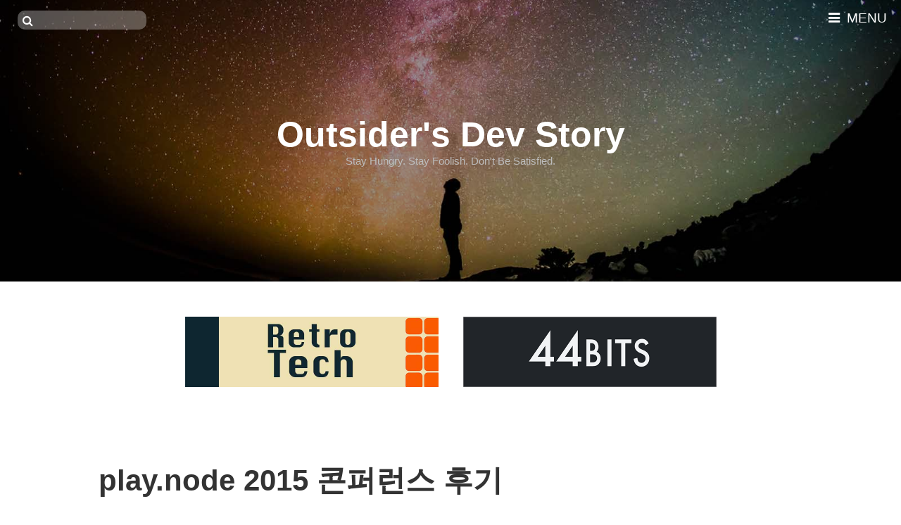

--- FILE ---
content_type: text/html; charset=utf-8
request_url: https://blog.outsider.ne.kr/entry/playnode-2015
body_size: 15720
content:
<!DOCTYPE html>
<html lang="ko">
<head>
<meta name="generator" content="Textcube 1.10.7 : Tempo primo" />
	<!-- Google tag (gtag.js) -->
	<script async src="https://www.googletagmanager.com/gtag/js?id=G-0ELJ0KYS2L"></script>
	<script>
	  window.dataLayer = window.dataLayer || [];
	  function gtag(){dataLayer.push(arguments);}
	  gtag('js', new Date());

	  gtag('config', 'G-0ELJ0KYS2L');
	</script>
	<meta http-equiv="Content-Type" content="text/html; charset=utf-8" />
	<meta name="keywords" content="conference,node.js,playnode,세미나 후기" />
  <meta name="referrer" content="always">
	<title>play.node 2015 콘퍼런스 후기 :: Outsider's Dev Story </title>
  <meta name=viewport content="width=device-width, initial-scale=1">
	
<meta property="fb:app_id" content="226652787347023">
<meta property="og:site_name" content="Outsider's Dev Story"/>
<meta property="og:type" content="blog"/>
<meta property="og:title" content="play.node 2015 콘퍼런스 후기 :: Outsider's Dev Story" />
<meta property="og:image" content="http://blog.outsider.ne.kr/attach/1/6528649126.jpg" />
<meta property="og:url" content="https://blog.outsider.ne.kr/1175"/>
<meta property="og:description" content="지난 12일 전문건설회관에서 [play.node 2015](http://playnode.io/)가 열렸다. 이번 행사는 2012년에 옥토버스카이에서 처음 [play.node 2012](http://blog.outsider.ne.kr/864)를 열렸는데 이때도 오거나이저로..."/>
<meta name="twitter:card" content="summary">
<meta name="twitter:url" content="https://blog.outsider.ne.kr/1175">
<meta name="twitter:title" content="play.node 2015 콘퍼런스 후기 :: Outsider's Dev Story">
<meta name="twitter:description" content="지난 12일 전문건설회관에서 [play.node 2015](http://playnode.io/)가 열렸다. 이번 행사는 2012년에 옥토버스카이에서 처음 [play.node 2012](http://blog.outsider.ne.kr/864)를 열렸는데 이때도 오거나이저로...">
<meta name="twitter:image" content="http://blog.outsider.ne.kr/attach/1/6528649126.jpg">
<meta name="twitter:site" content="@outsideris">
<meta name="twitter:domain" content="blog.outsider.ne.kr">

	<link rel="alternate" type="application/rss+xml" title="Outsider's Dev Story" href="http://feeds2.feedburner.com/rss_outsider_dev" />
	<link rel="shortcut icon" href="/favicon.ico" />
	<link rel="stylesheet" type="text/css" href="https://maxcdn.bootstrapcdn.com/font-awesome/4.6.3/css/font-awesome.min.css" />
  <!-- build:css //blog.outsider.ne.kr/skin/blog/anti_verbose/dist/skin.all.css -->
  <link type="text/css" rel="stylesheet" href="//blog.outsider.ne.kr/skin/blog/anti_verbose/script/prism.css" />
	<link rel="stylesheet" media="screen" type="text/css" href="//blog.outsider.ne.kr/skin/blog/anti_verbose/styles/style.css" />
  <!-- endbuild -->
	<link rel="stylesheet" media="print" type="text/css" href="//blog.outsider.ne.kr/skin/blog/anti_verbose/styles/print.css" />
  <script async src="//pagead2.googlesyndication.com/pagead/js/adsbygoogle.js"></script>
	<link rel="stylesheet" href="/resources/style/system.css" type="text/css" media="screen" />
  <link rel="canonical" href="https://blog.outsider.ne.kr/entry/playnode-2015"/>
	<script type="text/javascript" src="/resources/script/jquery/jquery-1.11.2.min.js"></script>
	<script type="text/javascript" src="/resources/script/jquery/jquery.bpopup-0.10.0.min.js"></script>
	<script type="text/javascript">jQuery.noConflict();</script>

	<script type="text/javascript" src="/resources/script/EAF4.js"></script>
	<script type="text/javascript" src="/resources/script/common3.js"></script>
	<script type="text/javascript" src="/resources/script/gallery.js" ></script>
	<script type="text/javascript">
	//<![CDATA[
		var servicePath = "";
		var serviceURL  = "//blog.outsider.ne.kr";
		var blogURL = "";
		var prevURL = "/entry/Babel로-ECMAScript-2015-사용하기";
		var nextURL = "/entry/기술-뉴스-42-15-11-15";
		var commentKey = "c42aa33ee98a79c68630bb98985b2181";
		var doesHaveOwnership = false;
		var isReaderEnabled = true;
		var displayMode = "desktop";
		var workMode = "enhanced";
		var cookie_prefix = "Textcube1107";
		var entryIds = [1175];
		var messages = {
			"trackbackUrlCopied": "엮인글 주소가 복사되었습니다.",
			"operationFailed": "실패했습니다.",
			"confirmTrackbackDelete": "선택된 글걸기를 삭제합니다. 계속 하시겠습니까?",
			"confirmEntryDelete": "이 글 및 이미지 파일을 완전히 삭제합니다. 계속 하시겠습니까?",
			"onSaving": "저장하고 있습니다"
		}
	//]]>
	</script>
<link rel="apple-touch-icon" href="https://blog.outsider.ne.kr/index.gif" />	<link rel="alternate" type="application/rss+xml" title="Responses (RSS) : play.node 2015 콘퍼런스 후기 - Outsider's Dev Story" href="https://blog.outsider.ne.kr/rss/response/1175" />
	<link rel="alternate" type="application/atom+xml" title="Responses (ATOM) : play.node 2015 콘퍼런스 후기 - Outsider's Dev Story" href="https://blog.outsider.ne.kr/atom/response/1175" />
<style type="text/css"> .highlight {color:#FFFFFF;background-color:#6C92CA;} </style>
<script type="text/javascript">

var recaptcha_widgets = {};
function recaptcha_addControl(f, entryId) {
	var $ = jQuery;
	var blockId = 'comment_recaptcha_' + entryId;
	var widgetId;
	if ($('#' + blockId).length > 0) {
		if (recaptcha_widgets[entryId] != undefined)
			grecaptcha.reset(recaptcha_widgets[entryId]);
		return;
	}
	$(f).find('textarea').after('<div style="margin: 5pt 0 5pt 0" id="' + blockId + '"></div>');
	widgetId = grecaptcha.render(blockId, {
		'sitekey': '6LddVwITAAAAAAPPL5795-8V0VusJMwAOQRVPSg-'
	});
	recaptcha_widgets[entryId] = widgetId;
}

function recaptcha_checkForms() {
	var $ = jQuery;
	var _entryIds = entryIds;
	if ($('#tt-body-guestbook').length > 0) {
		_entryIds = [0];
	}
	$.each(_entryIds, function(idx, entryId) {
		var v = $('#entry' + entryId + 'Comment:visible');
		var f = $('form[id=entry' + entryId + 'WriteComment]');
		if (f.length > 0 && v.length > 0)
			recaptcha_addControl(f, entryId);
	});
}

var recaptcha_waitTrials;
var recaptcha_waitTimer = null;
function recaptcha_waitForElement(selector, cb) {
	var $ = jQuery;
	recaptcha_waitTrials = 0;
	var finder = function() {
		var o = $(selector);
		if (o.length > 0) {
			window.clearInterval(recaptcha_waitTimer);
			recaptcha_waitTimer = null;
			cb(o);
		} else {
			recaptcha_waitTrials ++;
			if (recaptcha_waitTrials > 25) {
				alert('Cannot find required elements to insert the reCAPTCHA control.');
				window.clearInterval(recaptcha_waitTimer);
				recaptcha_waitTimer = null;
			}
		}
	};
	recaptcha_waitTimer = window.setInterval(finder, 200);
}
</script>
<script src="https://www.google.com/recaptcha/api.js?render=explicit&amp;onload=recaptcha_checkForms" async defer></script></head>

<body id="tt-body-entry">
	<!--
		Textcube 1.10.7 : Tempo primo

		Homepage: http://www.textcube.org/
		Copyright &copy; 2004-2015. Needlworks / Tatter Network Foundation. All rights reserved. Licensed under the GPL.
	-->
	<script type="text/javascript">
		//<![CDATA[
			document.onkeydown = processShortcut;
		//]]>
	</script>
<div id="tcDialog" style="display:none;"></div>

<div id="page">
	<header>
		<div class="grid header">
      <h1 id="blog-title"><a href="/">Outsider's Dev Story</a></h1>
			<div id="blog-tagline">Stay Hungry. Stay Foolish. Don't Be Satisfied.</div>
			<form id="TTSearchForm" name="TTSearchForm" action="/search/" method="get" onsubmit="return searchBlog();">
			<div id="search">
				<fieldset>
					<div class="field">
            <label><span class="blind">검색</span>
						<i class="fa fa-search"></i>
						<input type="text" id="searchtext" class="input_text" name="search" value="" onkeypress="if (event.keyCode == 13) { searchBlog(); }" size="15" />
            </label>
					</div>
				</fieldset>
			</div>
			</form>
      <nav>
        <i class="fa fa-bars"></i> MENU
      </nav>
		</div>
	</header>

	<div style="text-align: center;" class="external-banner">
	  <a href="https://retrotech.outsider.dev/" target="_blank">
	    <img src="//blog.outsider.ne.kr/skin/blog/anti_verbose/images/retrotech-banner.jpg" width="360" height="100" alt="RetroTech 팟캐스트">
	  </a>
	  <a href="https://podcast.44bits.io/" target="_blank">
	    <img src="//blog.outsider.ne.kr/skin/blog/anti_verbose/images/44bits-banner.png" width="360" height="100" alt="44BITS 팟캐스트">
	  </a>
        </div>


	<div id="content" class="grid">
		<div id="main-content">
			
			
			
			
			
			
			
			
			
			
			<div class="hfeed"><a id="entry_1175"></a>
<div class="hentry">

			<div class="post tt-body-category" itemscope itemtype="http://schema.org/BlogPosting"> 
        <h1 class="post-title" itemprop="headline">
          <a href="/1175" rel="bookmark" title="Permanent Link to play.node 2015 콘퍼런스 후기 play.node 2015 콘퍼런스 후기" class="entry-title">play.node 2015 콘퍼런스 후기</a>
        </h1>

				<div class="entry entry-content">
					<p>지난 12일 전문건설회관에서 <a href="http://playnode.io/">play.node 2015</a>가 열렸다. 이번 행사는 2012년에 옥토버스카이에서 처음 <a href="http://blog.outsider.ne.kr/864">play.node 2012</a>를 열렸는데 이때도 오거나이저로 참여했다고 이번에도 참여하게 되었다. 정리 겸 play.node 얘기를 해볼까 한다. 물론 이 의견은 play.node 오거나이저 전체의 의견이라기보다는 개인적인 생각이다.<br />
<br></p>

<h1>play.node 2015의 시작</h1>

<p>2012년도에 처음 진행을 하고는 다들 바빠서 진행을 못 하고 있었다. 나도 매년 "올해도 못하고 지나갔구나"하는 아쉬움만 가지고 바쁜 일상 가운데 못하고 있다가 올봄에 <a href="https://twitter.com/insanehong">@insanehong</a>과 술을 먹다가 얘기를 하다. 2012년에도 같이 오거나이저를 했던 터라 얘기하다가 올해 한번 다시 시작해 볼까 하는 얘기를 하면서 시작을 했다.</p>

<p style="text-align: center;"><img src="//blog.outsider.ne.kr/attach/1/6528649126.jpg" width="416" height="129" alt="play.node 2015 logo" title="" /></p>

<p>다른 언어의 커뮤니티도 활발한 것은 아니지만, 특히 Node.js에서는 마땅히 추천할 커뮤니티라던가 모르는 사람이 와서 다른 내용을 배우고 할 만한 곳이 별로 없다. <a href="https://www.facebook.com/groups/nodejskr/">페이스북의 Node.js 그룹</a>과 온라인에 있는 몇몇이 전부이지만 많이 가 본 적은 없고 활발하다는 느낌도 받지 못했다. Node.js에 대해서는 국내에서 꽤 많은 관심도 가지고 있고 요즘은 사용한다는 소식도 종종 듣는 편인데 커뮤니티의 부재는 상당히 아쉬운 부분이었고 특히 다른 언어에 비해서 역사가 짧지만, 커뮤니티가 활발한 것이 장점이 Node.js의 분위기를 생각한다면 국내의 이런 환경은 더욱 아쉽게 느껴진다.</p>

<p>그래서 play.node 콘퍼런스를 해보자는 얘기가 나왔을 때 마음이 꽤 쏠렸다. 더욱이 2012년에는 새로운 기술인 Node.js가 주목받기 시작한 시기라서 Node.js가 무엇인지 소개하는 시간이었다면 3년이 지난 올해에는 Node.js를 현업에서 어떻게 사용하고 있는지 공유하는 자리가 될 수 있다고 생각했다. 스타트업을 비롯해서 프로젝트에서 Node.js를 실무에서 쓰고 있는 곳이 꽤 있으므로 국내에서의 사용경험을 공유하고 레퍼런스를 만드는 것은 꽤 의미가 크다고 생각했다. 실제로 나도 Node.js를 사용하면서 다른 사람은 어떻게 쓰고 있는지도 궁금했고...</p>

<p>시작할 때는 이런 마음으로 시작했지만 지난 9월 <a href="http://nodejs.github.io/nodejs-ko/articles/2015/09/14/announcements-foundation-v4-announce/">Node.js 재단 아래 Node.js와 io.js가 하나로 합쳐지면서</a> 새로운 단계에 돌입했기 때문에 시기상 이러한 내용을 정리하고 다음 단계를 준비하기 위한 자리로써도 아주 적당한 시기가 되었다.<br />
<br></p>

<h1>play.node 준비</h1>

<p>처음에는 400명 정도 규모에 2트랙으로 생각했는데 의도적으로 판을 크게 벌여보려는 의도도 있었다.(물론 처음 얘기하고 술이 깬 다음에는 Node.js로 400명을 정말 모을 수 있을까 하는 두려움이 있었지만...) 콘퍼런스를 준비해 본 사람은 알겠지만 100명 이상 들어갈 수 있는 장소 2개가 붙어있는 곳이 그다지 많지 않다. 그래서 지인의 도움을 받아서 대학교에 접촉을 시도했고(아무래도 큰 강의실이 많이 있으니까) 어느 정도 성사 직전까지도 갔지만, 수능과 관련된 학교 일정 때문에 최종적으로는 결렬되었다. 수능을 본 건 너무 오래된 상황이라 이 시기가 수능과 겹치는 일정이라고는 생각도 못 하고 있었다. ㅠ 콘퍼런스 일정이 많이 다가온 상황이라 장소가 남은 곳이 많지 않았고 몇 가지 남은 선택지 가운데 신대방의 전문건설회관을 선택했다. 물론 여기를 선택할 때까지도 2트랙으로 진행을 하려고 했지만, 최종 예약을 할 때는 다른 예약 때문에 1트랙으로 운영할 공간만 예약해서 진행했다.</p>

<p>콘퍼런스나 세미나는 많이 다녀봤고 종종 오거나이저로 참여도 해봤지만, 이번에는 진행하다 보니 어쩌다가 주도를 하는 상황이 되어버렸다. 이 정도 규모의 콘퍼런스를 주도해 본 적이 처음이다 보니 모르는 일도 너무 많았고 회사에 다니면서 남는 시간을 이용해서 준비를 하다 보니 힘이 많이 들기도 했다. 지금은 무사히 콘퍼런스가 끝났지만 내가 생각했던 것보다 할 일도 너무 많고 이슈도 많아서 몇 번이나 왜 이걸 시작했는가 하는 생각도 많이 했다. <strong>앞으로는 콘퍼런스에 가면 오거나이저 분들한테 절하고 들어갈지도...</strong></p>

<p style="text-align: center;"><img src="//blog.outsider.ne.kr/attach/1/1908387260.jpg" width="750" height="750" alt="play.node 컨퍼런스 중" title="" /></p>

<p><br></p>

<h2>해외 발표자</h2>

<p>장소를 해결하고 나니 가장 큰 부분 중 하나가 해외 발표자를 섭외하는 것이었다. Node.js 콘퍼런스로써 다른 개발 콘퍼런스와 차별화를 할 수 있는 부분이 해외 발표자라고 생각한다. <a href="http://playnode.io/2012/">1회</a>때도 Node.js의 리더였던 Isaac Z. Schlueter와 Nodeconf를 운영하는 Mikeal Rogers, Nodejitsu의 Charlie Robbins가 왔었는데 커뮤니티가 활발하다 보니 그냥 해외 개발자 중 하나가 아닌 리더 격인 사람들이 올 수 있다는 건 꽤 큰 장점이라고 할 수 있다. 이런 내부 얘기는 어디까지 해야 할지 모르겠지만 내가 개인적으로 기대했던 구성은 지금은 Node.js에 개발 리더가 존재하지 않지만 릴리스 등을 주도하고 있는 <a href="https://github.com/rvagg">Rod Vagg</a>과 Node.js 재단에서 커뮤니티를 지원하는 <a href="https://github.com/mikeal">Mikeal Rogers</a>, npm 도구를 만들고 있는 개발자를 부르는 것이었다. 이렇게 되면 Node.js에서 가장 큰 부분인 Node와 npm, 커뮤니티에 대한 얘기를 모두 들어볼 수 있다는 것이 내 생각이었다.</p>

<p>npm cli를 만드는 Kat은 큰 어려움 없이 연결되었지만 오기로 얘기가 되었던 Mikeal이 10월 초에 사정이 생겨서 갑자기 못 오게 되고 새로운 발표자를 찾던 중 Socket.io를 만든 <a href="https://github.com/rauchg">Guillermo Rauch</a>와 연결이 되었지만 몇 주간 일정을 의논하다가 최종적으로는 다시 못 하게 되었다. 마지막으로 한 번 결렬됐던 Rod Vagg와 다시 얘기되어서 올 가능성이 꽤 높아졌지만 이도 마지막에 가서는 사정 때문에 결국 못 오게 되었다. 겨우 Mikeal의 도움으로 여러 명의 Node.js 개발자와 연결이 되어 발표 가능한 주제를 검토한 후에 Tim Oxley가 오게 되었다. Tim Oxley의 주제도 흥미로웠지만 NodeSource는 Node.js의 핵심인력이 모인 회사라는 점에서 몇 년 전 처음 StrongLoop를 보았을 때의 느낌과 비슷해서 더 맘에 들었다.</p>

<h2>통역</h2>

<p>해외 발표자를 부르다 보니 통역이 중요한 문제였다. 영어 발표를 청중이 다 이해할 수가 없을 텐데 그러면 해외 발표자를 부른 의미가 없어지므로 통역이 꼭 필요하다는 생각이었다. 1회 때는 사정상 순차 통역을 제공했는데 통역 품질의 문제를 떠나서 순차 통역 자체가 영 불편하게 느껴졌다. 말하는 사람이나 듣는 사람 모두 흐름이 꽤 끊기는 느낌이 들었고 시간도 훨씬 오래 걸렸다. 그래서 이번에는 동시통역을 제공하고 싶었는데 회사에서 하는 콘퍼런스가 아니라 동시통역자를 위한 부스를 설치하고 참가자들에게 리시버를 나눠주고 하는 건 어려워 보였다. 돈도 문제고 부스 설치나 리시버를 나눠주고 관리하고 하는 것도 부담됐다. 여러 아이디어를 논의하던 중 동시통역을 타이핑해서 자막으로 보여주는 방법에 대한 얘기가 나왔고 최종적으로 이렇게 제공을 했다. 그래서 <strong>동시통역자와 속기사를 다 불러서 통역한 내용을 속기해서 앞에 화면에 보여주는 방식으로 진행되었다. 처음 시도해 보는 이 방식이 걱정돼서 처음에는 앞에 딱 붙어서 보고 있었지만 좀 진행된 뒤에는 다른 일을 하느라 더 보지는 못했지만, 번역품질도 좋고 걱정보다는 자막으로 제공하는 방식이 괜찮아 보였다.</strong> 이 부분에 대해서 참석자들이 실제로 어땠는지도 궁금하긴 한데 아직 피드백은 받지 못했다.</p>

<p style="text-align: center;"><img src="//blog.outsider.ne.kr/attach/1/6765673066.jpg" width="750" height="750" alt="동시통역을 자막으로 제공 중" title="" /></p>

<p><br></p>

<h2>참가비</h2>

<p>나는 개발 콘퍼런스의 참가비가 지금보다 더 비싸져야 한다고 생각하는 편이다. 콘퍼런스가 무료일 수도 있고 유료일 수도 있기는 하지만 국내 개발자 환경을 생각했을 때는 좀 더 참가비가 비싸져야 한다는 게 내 생각이다. 매년 해외 콘퍼런스를 하나씩은 참가하는 편인데 가보면 해외 콘퍼런스라고 국내보다 발표내용이 엄청나게 좋거나 하지는 않다고 느껴진다. 물론 종종 아주 유명한 사람이나 기술을 만든 창시자가 나올 수 있다는 장점이 있기는 하지만 전체적으로는 발표 내용보다는 콘퍼런스의 분위기나 네트워킹 시간 등에서 더 부러움을 느끼게 된다. 이런 콘퍼런스는 보통 참가비만 30만 원에서 100만 원 정도를 하게 되는데 해외 콘퍼런스는 참가하려면 비행깃값이 숙소비까지 훨씬 많은 돈이 들게 된다. 하지만 국내에서는 2-3만 원만 되도 <strong>비싸다</strong>라는 얘기를 종종 듣게 되는데 콘퍼런스 오거나이저의 노력뿐만 아니라 발표자들이 발표 준비하는 노력이나 그들이 전해주는 지식을 생각하면 몇만 원을 받아도 싸다고 생각하는 편이다. 이런 부분은 오히려 무료 콘퍼런스가 너무 많다 보니 사람들도 지식을 얻는 것을 너무 값싸게 생각하지 않나 생각한다. 차라리 콘퍼런스비를 더 많이 받아서 행사 준비도 제대로 하고 대신 발표내용의 질을 보장해주는 쪽이 더 낫다고 보는 편이다. 그래서 이번에도 그런 생각을 반영해서 4만 원을 받았다. 더 받고 싶었지만, 그 이상 받는 것은 아직은 무리라고 생각해서 결정한 금액이었는데 초기에 참가자가 많이 늘지 않을 때는 너무 비싼가 하는 걱정도 정말 많이 했다.<br />
<br></p>

<h1>아쉬운 점</h1>

<ul>
<li>스폰을 받는다는 것은 금전적인 부분이 많이 해결되지만 동시에 처리해야 할 일이나 스폰으로 인해 생기는 의무도 많이 생긴다. 행사를 큰 규모로 준비할 때는 이런 부분에 대한 준비나 고려를 미리 해야 했는데 경험이 없다 보니 새로 배우면서 하다 보니 깔끔하게 처리하지 못한 부분이 많았다.</li>
<li>장소를 상당히 일찍 예약을 해야 했다. 앞에서 얘기한 대로 장소를 찾을 때 이슈가 있어서 거의 2달도 안 남은 상태에서 장소와 날짜를 확정하게 됐는데 이렇다 보니 날짜와 규모가 완전히 확정되지 않아서 이 시기에 준비가 가능한 일들도 모두 지연되고 일이 나중으로 밀렸다.</li>
<li>이전에는 100명 이내의 소규모 세미나만 해보거나 행사가 크더라도 200명 정도 규모의 커뮤니티 콘퍼런스만 진행했기 때문에 400명 규모에 스폰서까지 받아서 크게 키운다는 게 어떤 의미인지 시작할 때는 다 이해하지 못했던 것 같다. 내가 생각했던 것보다 해야 할 일이 너무 많았고 모두 회사에 다니면서 일을 하다 보니 시간압박이 너무 심했다. 미리미리 준비하거나 규모를 줄여서 여유를 가질 필요가 있었는데 그러지 못한 게 아쉽다.</li>
<li>참가 신청을 더 일찍 받았어야 했다. 여러 이슈로 지연이 생기면서 어쩔 수 없기도 했지만, 참가신청을 너무 임박해서 진행하다 보니 참가 규모를 예측하기가 어려웠다.(우리가 기대한 규모가 된다는 보장이 없으니...) 좀 일찍부터 참가신청을 받아서 규모를 빨리 확정하거나 기대대로 안 되면 대책을 마련하는 등의 준비가 필요했다.</li>
<li>마케팅을 더 열심히 해야 했다. 참가신청을 받기 꽤 전부터 콘퍼런스를 진행한다는 것을 알리고 분위기 조성을 어느 정도 해야 하고 다양한 채널로 행사를 알렸어야 했다. 물론 이번에도 IT 미디어의 도움을 받아서 여기저기 알리고 각 커뮤니티에 홍보하고 했지만, 시기상 좀 늦게 시작하기도 했고 다 개발자이다 보니 채널이 제한적이기도 했다. 이런 부분은 오히려 참가신청이 마감되고 행사를 진행하고 나니까 콘퍼런스를 진행한다는 것이 제대로 안 알려졌다는 느낌이 더 확실했다. 매년 하던 행사라면 모르겠지만, 이번처럼 오랜만에 진행하면서 홍보채널이 없는 처지에서는 더욱 중요했다. 아예 소셜 계정관리나 마케팅 담당이 따로 있으면 더 좋았을 것 같다. </li>
<li>참가자들의 피드백을 더 받아봐야 알겠지만 난 초급대상으로 콘퍼런스를 진행하는 대신 약간은 초·중급으로 Node.js를 사용하고 있거나 기본 지식이 있는 사람을 대상으로 경험을 나누는 자리가 되기를 원했다. 하지만 콘퍼런스는 1트랙이면서 사람 규모를 꽤 크게 잡았는데 초·중급을 대상으로 하지는 않으면서 참가자 수는 높게 잡는 게 약간 상충하는 느낌이 들었다. 사람이 많이 지면 자연히 다양한 사람이 오기 때문에 초급세션도 좀 필요했는데 이런 부분을 미처 고려하지 못했다.(원래대로 2트랙이었으면 하는 아쉬움이 역시...)</li>
</ul>

<p style="text-align: center;"><img src="//blog.outsider.ne.kr/attach/1/9576482117.jpg" width="750" height="750" alt="play.node 콘퍼런스" title="" /></p>

<p><br></p>

<h1>에필로그</h1>

<p>이런저런 이슈는 있었지만, 꽤 즐거운 경험이었고 행사도 무사히 잘 마쳤다. 고생한 만큼 뿌듯했기에 그래도 중간에 포기하지 않고 진행하길 잘했다는 생각이 들었다. 처음 진행해보는 콘퍼런스에 어설픈 부분도 많았지만 큰 규모의 행사를 한번 치러보고 나니 콘퍼런스에 대해 그만큼 이해하게 된 것도 많아졌다. 물론 이렇게 콘퍼런스를 무사히 진행하게 된 것은 자발적으로 참여해서 많은 일을 처리해 준 오거나이저들이 있었기 때문이다. 회사일 하면서 틈틈이 많은 일이 처리되어 기념품도 아주 잘 나왔고 행사준비도 대부분은 잘 처리됐다. 모든 일이 너무 급하게 처리되어서 행사 전에 오거나이저들이 모여서 단합이라도 하지 못한 건 많이 아쉽기도 하다. 행사 후 뒤처리도 해야 할 게 꽤 남기는 했는데 좀 쉬느라고 야금야금 처리 중이다. ㅎㅎ</p>

<p style="text-align: center;"><img src="//blog.outsider.ne.kr/attach/1/7206414133.jpg" width="750" height="750" alt="play.node 텀블러" title="" /></p>

<p>이번 콘퍼런스를 진행하면서 이번 기회에 국내 Node.js 커뮤니티도 활발해 졌으면 좋겠다는 얘기를 많이 들었는데 play.node는 커뮤니티는 아니라서 이런 부분까지 운영하기는 어렵고 기존 커뮤니티가 덜 활발해지거나 누가 나서서 커뮤니티를 주도해 주길 바랄 뿐이다.</p>

          <ins class="adsbygoogle" style="display:block" data-ad-client="ca-pub-4938505727776878" data-ad-slot="4627702630" data-ad-format="auto"></ins>
          <script>(adsbygoogle = window.adsbygoogle || []).push({});</script>
				</div>
					<span style="display:none" class="author">Outsider</span>
					<div style="display:none">
					<abbr class="updated" title="2015-11-22T04:23:09+09:00">2015/11/22 04:23</abbr>
					<abbr class="published" title="2015-11-22T04:23:09+09:00">2015/11/22 04:23</abbr>
					</div>

				<div class="postmetadata">
          <meta itemprop="dateModified" content="2015/11/22 04:23">
					<ul>
						<li class="regdate meta" itemprop="datePublished"><i class="fa fa-calendar" title="등록일"></i> 2015/11/22 04:23</li>
						<li class="category meta"><i class="fa fa-archive" title="카테고리"></i> <a href="/category/node.js">node.js</a></li>
						<li class="tags meta">
							<i class="fa fa-tags" title="태그"></i>
							
							<a href="https://blog.outsider.ne.kr/tag/conference" rel="tag">conference</a>,
<a href="https://blog.outsider.ne.kr/tag/node.js" rel="tag">node.js</a>,
<a href="https://blog.outsider.ne.kr/tag/playnode" rel="tag">playnode</a>,
<a href="https://blog.outsider.ne.kr/tag/세미나%20후기" rel="tag">세미나 후기</a>
							
						</li>
						<li class="license meta" title="CCL">
							<a href="http://creativecommons.org/licenses/by-nc-sa/2.0/kr/"><img src="//blog.outsider.ne.kr/skin/blog/anti_verbose/images/license.png" alt="BY-NC-SA" title="BY-NC-SA"></a>
							<!-- Creative Commons License-->
							<!-- <rdf:RDF xmlns="http://web.resource.org/cc/" xmlns:dc="http://purl.org/dc/elements/1.1/" xmlns:rdf="http://www.w3.org/1999/02/22-rdf-syntax-ns#">
							<Work rdf:about="">
							<license rdf:resource="http://creativecommons.org/licenses/by-nc-sa/2.0/kr/" />
							</Work>
							<License rdf:about="http://creativecommons.org/licenses/by-nc-sa/">
							<permits rdf:resource="http://web.resource.org/cc/Reproduction"/>
							<permits rdf:resource="http://web.resource.org/cc/Distribution"/>
							<requires rdf:resource="http://web.resource.org/cc/Notice"/>
							<requires rdf:resource="http://web.resource.org/cc/Attribution"/>
							<permits rdf:resource="http://web.resource.org/cc/DerivativeWorks"/>
							<requires rdf:resource="http://web.resource.org/cc/ShareAlike"/><prohibits rdf:resource="http://web.resource.org/cc/CommercialUse"/></License></rdf:RDF> -->
						</li>
						<li class="social meta"><i class="fa fa-twitter" title="트위터"></i> <a href="http://twitter.com/share" class="twitter-share-button" data-url="https://blog.outsider.ne.kr/1175" data-text="play.node 2015 콘퍼런스 후기" data-count="horizontal" data-via="Outsideris">Tweet</a></li>
            <li class="social meta"><i class="fa fa-facebook" title="페이스북"></i><div class="fb-like" data-href="https://blog.outsider.ne.kr/1175" data-layout="button_count" data-action="like" data-show-faces="false" data-share="false"></div></li>
						<li class="admin">
							
						</li>
					</ul>
				</div>
        <meta itemprop="mainEntityOfPage" content="/1175">
        <meta itemprop="name" content="play.node 2015 콘퍼런스 후기">
        <div itemprop="publisher" itemscope itemtype="http://schema.org/Organization">
          <meta itemprop="name" content="Outsider's Dev Story">
          <div itemprop="logo" itemscope itemtype="http://schema.org/ImageObject">
            <meta itemprop="url" content="https://blog.outsider.ne.kr/skin/blog/anti_verbose/images/title-image.jpg">
          </div>
        </div>
        <div itemprop="author" itemscope itemtype="http://schema.org/Person">
          <meta itemprop="name" content="Outsider">
          <meta itemprop="url" content="/">
        </div>
	      
<div itemprop="image" itemscope itemtype="http://schema.org/ImageObject">
<meta itemprop="url" content="http://blog.outsider.ne.kr/attach/1/6528649126.jpg" />
</div>


				<div class="postresponse postfooter">
					Response :
						<a id="trackbackCount1175" href="#tb" onclick="toggleLayer('entry1175Trackback'); return false" title="Show/Hide Trackback List">
							No Trackback
						</a>,
						<a id="commentCount1175" href="#rp" onclick="loadComment(1175,1,false,false); return false" title="Show/Hide Comment List">
							
							<em>12</em> Comments
							
						</a>
				</div>

				<div id="entry1175Trackback" style="display:block">
				<div class="trackback postfooter">
					<p class="url"><dfn>Trackback <abbr title="Uniform Resource Locator">URL</abbr></dfn> : 이 글에는 트랙백을 보낼 수 없습니다</p>
					
				</div>
				</div>

				<div id="entry1175Comment" style="display:block">
				<div id="entry1175CommentList">
				<div id="entry-comments" class="postfooter">
					<h2>Comments List</h2>
					<ol id="commentlist">
						
						<li id="comment564897" class="rp_general">
							<dl>
								<dt class="commentmetadata">
									<span class="vcard"><span class="fn nickname" >Guest</span></span> | 2015/11/22 10:16
									<a class="comment-permalink" href="/1175?commentId=564897#comment564897" title="Permanent link to this comment">+</a>
									<a href="#" onclick="deleteComment(564897);return false" title="Modify/Delete"><abbr title="Modify or Delete">M/D</abbr></a>
									<a href="#" onclick="commentComment(564897); return false" title="Reply">Reply</a>
								</dt>
								<dd><p>번역 품질은 좋지않았습니다.</p></dd>

								
								<ol>
									
										<li id="comment564906" class="rp_admin" title="답변">
											<dl>
												<dt class="commentmetadata">
													<span class="vcard"><span class="fn nickname" >Outsider</span></span> | 2015/11/23 22:57
													<a class="comment-permalink" href="/1175#comment564906" title="Permanent link to this comment">+</a>
													<a href="#" onclick="deleteComment(564906); return false;" title="Modify/Delete"><abbr title="Modify or Delete">M/D</abbr></a>
												</dt>
												<dd><p>동시통역에 속기까지 붙어서 어쩔수 없었네요 ㅠ</p></dd>
											</dl>
										</li>
									
								</ol>
								
							</dl>
						</li>
						
						<li id="comment564898" class="rp_general">
							<dl>
								<dt class="commentmetadata">
									<span class="vcard"><span class="fn nickname" >sixmen</span></span> | 2015/11/22 17:31
									<a class="comment-permalink" href="/1175?commentId=564898#comment564898" title="Permanent link to this comment">+</a>
									<a href="#" onclick="deleteComment(564898);return false" title="Modify/Delete"><abbr title="Modify or Delete">M/D</abbr></a>
									<a href="#" onclick="commentComment(564898); return false" title="Reply">Reply</a>
								</dt>
								<dd><p>오프닝때 커뮤니티가 없다고 얘기하시는 것을 듣고 한번 만들어보고 싶다고 생각은 해봤는데, 과연 실천으로 이어갈 수 있을지 모르겠네요 :)</p></dd>

								
								<ol>
									
										<li id="comment564907" class="rp_admin" title="답변">
											<dl>
												<dt class="commentmetadata">
													<span class="vcard"><span class="fn nickname" >Outsider</span></span> | 2015/11/23 22:58
													<a class="comment-permalink" href="/1175#comment564907" title="Permanent link to this comment">+</a>
													<a href="#" onclick="deleteComment(564907); return false;" title="Modify/Delete"><abbr title="Modify or Delete">M/D</abbr></a>
												</dt>
												<dd><p>커뮤니티는 지속성이 중요하지만 한번 해보시면 되죠. 잘 안된다고 큰일이 있는건 아니니까요.</p></dd>
											</dl>
										</li>
									
								</ol>
								
							</dl>
						</li>
						
						<li id="comment564899" class="rp_general">
							<dl>
								<dt class="commentmetadata">
									<span class="vcard"><a class="fn url nickname" rel="external nofollow" href="http://earlybird.kr" onclick="return openLinkInNewWindow(this)">박민우</a></span> | 2015/11/22 21:49
									<a class="comment-permalink" href="/1175?commentId=564899#comment564899" title="Permanent link to this comment">+</a>
									<a href="#" onclick="deleteComment(564899);return false" title="Modify/Delete"><abbr title="Modify or Delete">M/D</abbr></a>
									<a href="#" onclick="commentComment(564899); return false" title="Reply">Reply</a>
								</dt>
								<dd><p>컴퍼런스 준비 힘들죠~ 하지만 재미있고 보람차고!<br />
미국과 비교하기는 힘들더라도 일본과 비교해도 한국은 이런 모임이 많이 부족한거 같아 아쉽습니다.</p></dd>

								
								<ol>
									
										<li id="comment564908" class="rp_admin" title="답변">
											<dl>
												<dt class="commentmetadata">
													<span class="vcard"><span class="fn nickname" >Outsider</span></span> | 2015/11/23 23:00
													<a class="comment-permalink" href="/1175#comment564908" title="Permanent link to this comment">+</a>
													<a href="#" onclick="deleteComment(564908); return false;" title="Modify/Delete"><abbr title="Modify or Delete">M/D</abbr></a>
												</dt>
												<dd><p>네 저도 아쉽네요. 민우님이 바꿔주세요 ㅎㅎ</p></dd>
											</dl>
										</li>
									
								</ol>
								
							</dl>
						</li>
						
						<li id="comment564913" class="rp_general">
							<dl>
								<dt class="commentmetadata">
									<span class="vcard"><a class="fn url nickname" rel="external nofollow" href="http://usbsync.net" onclick="return openLinkInNewWindow(this)">김정용</a></span> | 2015/11/25 10:19
									<a class="comment-permalink" href="/1175?commentId=564913#comment564913" title="Permanent link to this comment">+</a>
									<a href="#" onclick="deleteComment(564913);return false" title="Modify/Delete"><abbr title="Modify or Delete">M/D</abbr></a>
									<a href="#" onclick="commentComment(564913); return false" title="Reply">Reply</a>
								</dt>
								<dd><p>아악... 이런 행사가 있었다니 미처 알지 못했었네요 ㅠㅠ<br />
<br />
다음번에 또 열리면 꼭 가야겠네요.</p></dd>

								
								<ol>
									
										<li id="comment564916" class="rp_admin" title="답변">
											<dl>
												<dt class="commentmetadata">
													<span class="vcard"><span class="fn nickname" >Outsider</span></span> | 2015/11/26 00:16
													<a class="comment-permalink" href="/1175#comment564916" title="Permanent link to this comment">+</a>
													<a href="#" onclick="deleteComment(564916); return false;" title="Modify/Delete"><abbr title="Modify or Delete">M/D</abbr></a>
												</dt>
												<dd><p>열심히 홍보했는데도 모르는 사람이 많더라고요. ㅠㅠ</p></dd>
											</dl>
										</li>
									
								</ol>
								
							</dl>
						</li>
						
						<li id="comment564937" class="rp_general">
							<dl>
								<dt class="commentmetadata">
									<span class="vcard"><span class="fn nickname" >나그네</span></span> | 2015/12/01 18:16
									<a class="comment-permalink" href="/1175?commentId=564937#comment564937" title="Permanent link to this comment">+</a>
									<a href="#" onclick="deleteComment(564937);return false" title="Modify/Delete"><abbr title="Modify or Delete">M/D</abbr></a>
									<a href="#" onclick="commentComment(564937); return false" title="Reply">Reply</a>
								</dt>
								<dd><p>통역을 통해 진행하는 방식이 말하고자 하는 바를 다 전달 못하는 것 같아서 안타까웠습니다.<br />
재미있고 흥미가 가는 세션도 있었지만, 주제와 너무 동떨어진 세션도 있었고 중복되는 이야기도 있었던거 같았아 조금 아쉬웠습니다.<br />
국내에서 앞서서 이런 좋은 콘퍼런스 준비하고 진행해주셔서 감사합니다. 많이 힘들고 어려우셨을텐데 괜히 만족스럽지 못하다고 투정만 부렸던거 같네요. <br />
앞으로도 하시는일 잘되시고 이런 모임이 앞으로도 더욱히 활성화 될수있으면 좋겠습니다.</p></dd>

								
								<ol>
									
										<li id="comment564939" class="rp_admin" title="답변">
											<dl>
												<dt class="commentmetadata">
													<span class="vcard"><span class="fn nickname" >Outsider</span></span> | 2015/12/06 05:01
													<a class="comment-permalink" href="/1175#comment564939" title="Permanent link to this comment">+</a>
													<a href="#" onclick="deleteComment(564939); return false;" title="Modify/Delete"><abbr title="Modify or Delete">M/D</abbr></a>
												</dt>
												<dd><p>피드백 감사합니다. 좋은 얘기도 듣고 안좋았던 얘기도 들어야 내년에는 더 좋은 행사가 될 수 있겠지요. 통역은 안제공할 수도 없는데 항상 완전하게 할수가 없어서 참 쉽지 않네요. ^^ 댓글로 이렇게 얘기해 주셔서 감사합니다.</p></dd>
											</dl>
										</li>
									
								</ol>
								
							</dl>
						</li>
						
						<li id="comment565072" class="rp_general">
							<dl>
								<dt class="commentmetadata">
									<span class="vcard"><a class="fn url nickname" rel="external nofollow" href="http://blog.waitfor.com" onclick="return openLinkInNewWindow(this)">waitfor</a></span> | 2016/01/27 00:20
									<a class="comment-permalink" href="/1175?commentId=565072#comment565072" title="Permanent link to this comment">+</a>
									<a href="#" onclick="deleteComment(565072);return false" title="Modify/Delete"><abbr title="Modify or Delete">M/D</abbr></a>
									<a href="#" onclick="commentComment(565072); return false" title="Reply">Reply</a>
								</dt>
								<dd><p>아아.. 이런 컨퍼런스가 있었다는걸 진작 알았었다면 꼭 참여했었을텐데요.. 너무 아쉽네요.</p></dd>

								
								<ol>
									
										<li id="comment565098" class="rp_admin" title="답변">
											<dl>
												<dt class="commentmetadata">
													<span class="vcard"><span class="fn nickname" >Outsider</span></span> | 2016/01/31 03:01
													<a class="comment-permalink" href="/1175#comment565098" title="Permanent link to this comment">+</a>
													<a href="#" onclick="deleteComment(565098); return false;" title="Modify/Delete"><abbr title="Modify or Delete">M/D</abbr></a>
												</dt>
												<dd><p>저희도 참가자 모으느라고 미디어에도 알리고 열심히 홍보했었는데도 몰랐던 분들이 많더라구요 올해는 더 힘써봐야죠 ㅠ</p></dd>
											</dl>
										</li>
									
								</ol>
								
							</dl>
						</li>
						
					</ol>
				</div>
				</div>

				<form id="entry1175WriteComment" method="post" action="/comment/add/1175" onsubmit="return false" style="margin: 0">
				<div class="comment-form postfooter">
					<h2>Leave a Reply</h2>
					<div class="commentform">
						
						
							<div class="field">
								<label for="name_1175">Name <em>*</em></label>
								<input type="text" class="input_text" id="name_1175" name="name" value="" />
							</div>
							<div class="field">
								<label for="password_1175">Password <em>*</em></label>
								<input type="password" class="input_text" id="password_1175" name="password" value="" />
							</div>
							<div class="field">
								<label for="homepage_1175">Website Address </label>
								<input type="text" class="input_text" id="homepage_1175" name="homepage" value="http://" />
							</div>
						
							<div class="field">
								<label for="secret_1175" style="display:inline;">secret </label>
								<input type="checkbox" id="secret_1175" name="secret" value="1" />
							</div>
						
						<div class="field"><label for="comment_1175">Your comment</label><textarea id="comment_1175" name="comment" cols="100" rows="8"></textarea></div>
						<div class="field buttons"><input name="submit" class="input_submit" type="submit" onclick="addComment(this, 1175); return false;" value="Submit" /></div>
					</div>
				</div>
				</form>
				</div>

				<div class="postfooter github-comments">
					<h2>Comments</h2>
          <script src="https://utteranc.es/client.js"
            repo="outsideris/blog-comments"
            branch="master"
            issue-term="/1175"
          async>
          </script>
			  </div>
			</div>
			<div style="clear:both;"></div>
			
</div><!--
<rdf:RDF xmlns:rdf="http://www.w3.org/1999/02/22-rdf-syntax-ns#"
      xmlns:dc="http://purl.org/dc/elements/1.1/"
        xmlns:trackback="http://madskills.com/public/xml/rss/module/trackback/">
<rdf:Description
   rdf:about="/1175"
   dc:identifier="/1175"
   dc:title="play.node 2015 콘퍼런스 후기"
   trackback:ping="https://blog.outsider.ne.kr/trackback/1175" />
</rdf:RDF>
-->
</div>

			
				<div class="navigation">
					<a href="/entry/Babel로-ECMAScript-2015-사용하기" rel="prev" title="이전 페이지" class="">&#171; Previous </a> :
					 <a href='/entry/기술-뉴스-281-25-11-01'><span>1</span></a> :  <span class="interword">...</span>  <a href='/entry/gulp에서-Babel을-사용한-ES2015-코드-변환'><span>596</span></a> :  <a href='/entry/Lets-Encrypt로-무료로-HTTPS-지원하기'><span>597</span></a> :  <a href='/entry/기술-뉴스-43-15-12-01'><span>598</span></a> :  <a href='/entry/Babel로-ECMAScript-2015-사용하기'><span>599</span></a> :  <a ><span class="selected" >600</span></a> :  <a href='/entry/기술-뉴스-42-15-11-15'><span>601</span></a> :  <a href='/entry/HashiCorp의-도The-Tao-of-HashiCorp'><span>602</span></a> :  <a href='/entry/기술-뉴스-41-15-11-01'><span>603</span></a> :  <a href='/entry/기술-뉴스-40-15-10-15'><span>604</span></a> :  <span class="interword">...</span>  <a href='/entry/첫글'><span>1753</span></a> : 
					<a href="/entry/기술-뉴스-42-15-11-15" rel="next" title="다음 페이지" class="">Next &#187;</a>
				</div>
			
		</div>
	</div>
        <div style="text-align: center;" class="external-banner footer">
	  <a href="https://retrotech.outsider.dev/" target="_blank">
	    <img src="//blog.outsider.ne.kr/skin/blog/anti_verbose/images/retrotech-banner.jpg" width="360" height="100" alt="RetroTech 팟캐스트">
	  </a>
	  <a href="https://podcast.44bits.io/" target="_blank">
	    <img src="//blog.outsider.ne.kr/skin/blog/anti_verbose/images/44bits-banner.png" width="360" height="100" alt="44BITS 팟캐스트">
	  </a>
        </div>
        <footer>
	  <h5>Sponsor Outsider on GitHub Sponsors</h5>
	  <iframe src="https://github.com/sponsors/outsideris/button" title="Sponsor outsideris" height="32" width="114" style="border: 0; border-radius: 6px;"></iframe>
	</footer>
	<footer>
    &#169; 2025 <a href="https://blog.outsider.ne.kr">Outsider</a>.
    powered by <a href="http://www.textcube.org" target="_blank">Textcube</a> 1.10.7 : Tempo primo
	</footer>
</div>

<aside>
  <div class="profile">
    <div class="avatar"></div>
    <a href="https://github.com/outsideris" target="_blank"><i class="fa fa-github-square"></i><span class="blind">My Github</span></a>
    <a href="https://twitter.com/outsideris" target="_blank"><i class="fa fa-twitter-square"></i><span class="blind">My Twitter</span></a>
    <a href="https://www.facebook.com/jeonghoon.byun" target="_blank"><i class="fa fa-facebook-square"></i><span class="blind">My Facebook</span></a>
    <a href="https://www.linkedin.com/in/jeonghun-byeon-5745b717" target="_blank"><i class="fa fa-linkedin-square"></i><span class="blind">My LinkedIn</span></a>
    <a href="http://sideeffect.kr/" target="_blank"><i class="fa fa-external-link-square"></i><span class="blind">My portfolio</span></a>
    <iframe src="https://github.com/sponsors/outsideris/button" title="Sponsor outsideris" height="35" width="116" style="border: 0; margin-top: 15px;"></iframe>
  </div>
  <hr>
  <div class="sidebar-area">
    <a href="/category" class="categoryItem">전체 글 보기</a>
    <ul>
<li>
 <a href="https://blog.outsider.ne.kr/atom" class="categoryFeed"><span class="text">ATOM</span></a>
<a href="/category" class="categoryItem">List <span class="c_cnt">1753</span></a>
<ul>
<li>
 <a href="/atom/category/BlaBlaBla~" class="categoryFeed"><span class="text">ATOM</span></a>
<a href="/category/BlaBlaBla~" class="categoryItem">BlaBlaBla~ <span class="c_cnt">230</span></a>
</li>
<li>
 <a href="/atom/category/JAVA" class="categoryFeed"><span class="text">ATOM</span></a>
<a href="/category/JAVA" class="categoryItem">JAVA <span class="c_cnt">184</span></a>
<ul>
<li>
<a href="/atom/category/JAVA/Java" class="categoryFeed"><span class="text">ATOM</span></a>
<a href="/category/JAVA/Java" class="categoryItem">Java <span class="c_cnt">60</span></a>
</li>
<li>
<a href="/atom/category/JAVA/Framework" class="categoryFeed"><span class="text">ATOM</span></a>
<a href="/category/JAVA/Framework" class="categoryItem">Framework <span class="c_cnt">81</span></a>
</li>
<li class="lastChild">
<a href="/atom/category/JAVA/Tools" class="categoryFeed"><span class="text">ATOM</span></a>
<a href="/category/JAVA/Tools" class="categoryItem">Tools <span class="c_cnt">43</span></a>
</li>
</ul>
</li>
<li>
 <a href="/atom/category/Scala" class="categoryFeed"><span class="text">ATOM</span></a>
<a href="/category/Scala" class="categoryItem">Scala <span class="c_cnt">62</span></a>
</li>
<li>
 <a href="/atom/category/.NET" class="categoryFeed"><span class="text">ATOM</span></a>
<a href="/category/.NET" class="categoryItem">.NET <span class="c_cnt">21</span></a>
<ul>
<li>
<a href="/atom/category/.NET/ASP" class="categoryFeed"><span class="text">ATOM</span></a>
<a href="/category/.NET/ASP" class="categoryItem">ASP <span class="c_cnt">12</span></a>
</li>
<li>
<a href="/atom/category/.NET/ASP.NET%202.0" class="categoryFeed"><span class="text">ATOM</span></a>
<a href="/category/.NET/ASP.NET%202.0" class="categoryItem">ASP.NET 2.0 <span class="c_cnt">7</span></a>
</li>
<li class="lastChild">
<a href="/atom/category/.NET/C%23" class="categoryFeed"><span class="text">ATOM</span></a>
<a href="/category/.NET/C%23" class="categoryItem">C# <span class="c_cnt">2</span></a>
</li>
</ul>
</li>
<li>
 <a href="/atom/category/PHP" class="categoryFeed"><span class="text">ATOM</span></a>
<a href="/category/PHP" class="categoryItem">PHP <span class="c_cnt">1</span></a>
</li>
<li>
 <a href="/atom/category/Database" class="categoryFeed"><span class="text">ATOM</span></a>
<a href="/category/Database" class="categoryItem">Database <span class="c_cnt">36</span></a>
<ul>
<li>
<a href="/atom/category/Database/Commons" class="categoryFeed"><span class="text">ATOM</span></a>
<a href="/category/Database/Commons" class="categoryItem">Commons <span class="c_cnt">9</span></a>
</li>
<li>
<a href="/atom/category/Database/MS%20SQL" class="categoryFeed"><span class="text">ATOM</span></a>
<a href="/category/Database/MS%20SQL" class="categoryItem">MS SQL <span class="c_cnt">9</span></a>
</li>
<li>
<a href="/atom/category/Database/NoSQL" class="categoryFeed"><span class="text">ATOM</span></a>
<a href="/category/Database/NoSQL" class="categoryItem">NoSQL <span class="c_cnt">11</span></a>
</li>
<li>
<a href="/atom/category/Database/Oracle" class="categoryFeed"><span class="text">ATOM</span></a>
<a href="/category/Database/Oracle" class="categoryItem">Oracle <span class="c_cnt">4</span></a>
</li>
<li>
<a href="/atom/category/Database/PostgreSQL" class="categoryFeed"><span class="text">ATOM</span></a>
<a href="/category/Database/PostgreSQL" class="categoryItem">PostgreSQL <span class="c_cnt">2</span></a>
</li>
<li class="lastChild">
<a href="/atom/category/Database/etc..." class="categoryFeed"><span class="text">ATOM</span></a>
<a href="/category/Database/etc..." class="categoryItem">etc... <span class="c_cnt">1</span></a>
</li>
</ul>
</li>
<li>
 <a href="/atom/category/Programming" class="categoryFeed"><span class="text">ATOM</span></a>
<a href="/category/Programming" class="categoryItem">Programming <span class="c_cnt">296</span></a>
</li>
<li>
 <a href="/atom/category/Publishing" class="categoryFeed"><span class="text">ATOM</span></a>
<a href="/category/Publishing" class="categoryItem">Publishing <span class="c_cnt">60</span></a>
</li>
<li>
 <a href="/atom/category/JavaScript" class="categoryFeed"><span class="text">ATOM</span></a>
<a href="/category/JavaScript" class="categoryItem">JavaScript <span class="c_cnt">184</span></a>
<ul>
<li>
<a href="/atom/category/JavaScript/Javascript" class="categoryFeed"><span class="text">ATOM</span></a>
<a href="/category/JavaScript/Javascript" class="categoryItem">Javascript <span class="c_cnt">113</span></a>
</li>
<li>
<a href="/atom/category/JavaScript/Framework" class="categoryFeed"><span class="text">ATOM</span></a>
<a href="/category/JavaScript/Framework" class="categoryItem">Framework <span class="c_cnt">53</span></a>
</li>
<li class="lastChild">
<a href="/atom/category/JavaScript/Library" class="categoryFeed"><span class="text">ATOM</span></a>
<a href="/category/JavaScript/Library" class="categoryItem">Library <span class="c_cnt">18</span></a>
</li>
</ul>
</li>
<li>
 <a href="/atom/category/node.js" class="categoryFeed"><span class="text">ATOM</span></a>
<a href="/category/node.js" class="categoryItem">node.js <span class="c_cnt">142</span></a>
</li>
<li>
 <a href="/atom/category/TypeScript" class="categoryFeed"><span class="text">ATOM</span></a>
<a href="/category/TypeScript" class="categoryItem">TypeScript <span class="c_cnt">5</span></a>
</li>
<li>
 <a href="/atom/category/CoffeeScript" class="categoryFeed"><span class="text">ATOM</span></a>
<a href="/category/CoffeeScript" class="categoryItem">CoffeeScript <span class="c_cnt">10</span></a>
</li>
<li>
 <a href="/atom/category/Python" class="categoryFeed"><span class="text">ATOM</span></a>
<a href="/category/Python" class="categoryItem">Python <span class="c_cnt">7</span></a>
</li>
<li>
 <a href="/atom/category/Ruby%20on%20Rails" class="categoryFeed"><span class="text">ATOM</span></a>
<a href="/category/Ruby%20on%20Rails" class="categoryItem">Ruby on Rails <span class="c_cnt">11</span></a>
</li>
<li>
 <a href="/atom/category/Go" class="categoryFeed"><span class="text">ATOM</span></a>
<a href="/category/Go" class="categoryItem">Go <span class="c_cnt">7</span></a>
</li>
<li>
 <a href="/atom/category/RIA" class="categoryFeed"><span class="text">ATOM</span></a>
<a href="/category/RIA" class="categoryItem">RIA <span class="c_cnt">10</span></a>
<ul>
<li>
<a href="/atom/category/RIA/Silverlight" class="categoryFeed"><span class="text">ATOM</span></a>
<a href="/category/RIA/Silverlight" class="categoryItem">Silverlight <span class="c_cnt">9</span></a>
</li>
<li class="lastChild">
<a href="/atom/category/RIA/Flex%20%26%20AIR" class="categoryFeed"><span class="text">ATOM</span></a>
<a href="/category/RIA/Flex%20%26%20AIR" class="categoryItem">Flex &amp; AIR <span class="c_cnt">1</span></a>
</li>
</ul>
</li>
<li>
 <a href="/atom/category/Web%202.0%20%26%20Semantic" class="categoryFeed"><span class="text">ATOM</span></a>
<a href="/category/Web%202.0%20%26%20Semantic" class="categoryItem">Web 2.0 &amp; Semantic <span class="c_cnt">51</span></a>
</li>
<li>
 <a href="/atom/category/Ubuntu" class="categoryFeed"><span class="text">ATOM</span></a>
<a href="/category/Ubuntu" class="categoryItem">Ubuntu <span class="c_cnt">8</span></a>
</li>
<li>
 <a href="/atom/category/Mobile" class="categoryFeed"><span class="text">ATOM</span></a>
<a href="/category/Mobile" class="categoryItem">Mobile <span class="c_cnt">28</span></a>
<ul>
<li>
<a href="/atom/category/Mobile/Mobile" class="categoryFeed"><span class="text">ATOM</span></a>
<a href="/category/Mobile/Mobile" class="categoryItem">Mobile <span class="c_cnt">2</span></a>
</li>
<li>
<a href="/atom/category/Mobile/Mobile%20Web" class="categoryFeed"><span class="text">ATOM</span></a>
<a href="/category/Mobile/Mobile%20Web" class="categoryItem">Mobile Web <span class="c_cnt">6</span></a>
</li>
<li>
<a href="/atom/category/Mobile/Android" class="categoryFeed"><span class="text">ATOM</span></a>
<a href="/category/Mobile/Android" class="categoryItem">Android <span class="c_cnt">7</span></a>
</li>
<li class="lastChild">
<a href="/atom/category/Mobile/iOS" class="categoryFeed"><span class="text">ATOM</span></a>
<a href="/category/Mobile/iOS" class="categoryItem">iOS <span class="c_cnt">13</span></a>
</li>
</ul>
</li>
<li>
 <a href="/atom/category/Infrastructure" class="categoryFeed"><span class="text">ATOM</span></a>
<a href="/category/Infrastructure" class="categoryItem">Infrastructure <span class="c_cnt">117</span></a>
</li>
<li>
 <a href="/atom/category/Blockchain" class="categoryFeed"><span class="text">ATOM</span></a>
<a href="/category/Blockchain" class="categoryItem">Blockchain <span class="c_cnt">2</span></a>
</li>
<li class="lastChild">
 <a href="/atom/category/Newsletter" class="categoryFeed"><span class="text">ATOM</span></a>
<a href="/category/Newsletter" class="categoryItem">Newsletter <span class="c_cnt">281</span></a>
</li>
</ul>
</li>
</ul>

  </div>
  <hr>
  <div class="sidebar-area">
    <ul>
      
        <li><a href="/archive/202511" class="archiveItem">2025/11</a></li>
      
        <li><a href="/archive/202510" class="archiveItem">2025/10</a></li>
      
        <li><a href="/archive/202509" class="archiveItem">2025/09</a></li>
      
        <li><a href="/archive/202508" class="archiveItem">2025/08</a></li>
      
        <li><a href="/archive/202507" class="archiveItem">2025/07</a></li>
      
    </ul>
  </div>
  <hr>
  <div class="sidebar-footer">
    <a href="http://feeds2.feedburner.com/rss_outsider_dev"><i class="fa fa-rss-square"></i><span class="blind">RSS</span></a>
  </div>
</aside>

<!-- build:js //blog.outsider.ne.kr/skin/blog/anti_verbose/dist/skin.all.js -->
<script type="text/javascript" src="//blog.outsider.ne.kr/skin/blog/anti_verbose/script/prism.js"></script>
<script type="text/javascript" src="//blog.outsider.ne.kr/skin/blog/anti_verbose/skin.js"></script>
<!-- endbuild -->
	<script type="text/javascript">
		//<![CDATA[
			updateFeed();
		//]]>
	</script>
<script type="text/javascript">
(function($) {
$(document).ready(function() {
	if (!doesHaveOwnership) {
		$('a[id^=commentCount]').click(function(e) {
			var entryId = $(e.target).attr('id').match(/(\d+)/)[1];
			$('#entry' + entryId + 'Comment').empty(); // prevent interference with previously shown controls.
			if ($('#entry' + entryId + 'Comment:visible').length > 0) {
				/* The comment view is opened. */
				if (recaptcha_waitTimer != null) {
					window.clearInterval(recaptcha_waitTimer);
					recaptcha_waitTimer = null;
				}
				recaptcha_waitForElement('form[id=entry' + entryId + 'WriteComment]', function(f) {
					recaptcha_addControl(f, entryId);
				});
			} else {
				/* The comment view is closed. */
				if (recaptcha_waitTimer != null) {
					window.clearInterval(recaptcha_waitTimer);
					recaptcha_waitTimer = null;
				}
				if (recaptcha_widgets[entryId] != undefined)
					delete recaptcha_widgets[entryId];
			}
		});
	}
});
})(jQuery);
</script></body>
</html>


--- FILE ---
content_type: text/html; charset=utf-8
request_url: https://www.google.com/recaptcha/api2/anchor?ar=1&k=6LddVwITAAAAAAPPL5795-8V0VusJMwAOQRVPSg-&co=aHR0cHM6Ly9ibG9nLm91dHNpZGVyLm5lLmtyOjQ0Mw..&hl=en&v=naPR4A6FAh-yZLuCX253WaZq&size=normal&anchor-ms=20000&execute-ms=15000&cb=hre8sgisl94s
body_size: 45587
content:
<!DOCTYPE HTML><html dir="ltr" lang="en"><head><meta http-equiv="Content-Type" content="text/html; charset=UTF-8">
<meta http-equiv="X-UA-Compatible" content="IE=edge">
<title>reCAPTCHA</title>
<style type="text/css">
/* cyrillic-ext */
@font-face {
  font-family: 'Roboto';
  font-style: normal;
  font-weight: 400;
  src: url(//fonts.gstatic.com/s/roboto/v18/KFOmCnqEu92Fr1Mu72xKKTU1Kvnz.woff2) format('woff2');
  unicode-range: U+0460-052F, U+1C80-1C8A, U+20B4, U+2DE0-2DFF, U+A640-A69F, U+FE2E-FE2F;
}
/* cyrillic */
@font-face {
  font-family: 'Roboto';
  font-style: normal;
  font-weight: 400;
  src: url(//fonts.gstatic.com/s/roboto/v18/KFOmCnqEu92Fr1Mu5mxKKTU1Kvnz.woff2) format('woff2');
  unicode-range: U+0301, U+0400-045F, U+0490-0491, U+04B0-04B1, U+2116;
}
/* greek-ext */
@font-face {
  font-family: 'Roboto';
  font-style: normal;
  font-weight: 400;
  src: url(//fonts.gstatic.com/s/roboto/v18/KFOmCnqEu92Fr1Mu7mxKKTU1Kvnz.woff2) format('woff2');
  unicode-range: U+1F00-1FFF;
}
/* greek */
@font-face {
  font-family: 'Roboto';
  font-style: normal;
  font-weight: 400;
  src: url(//fonts.gstatic.com/s/roboto/v18/KFOmCnqEu92Fr1Mu4WxKKTU1Kvnz.woff2) format('woff2');
  unicode-range: U+0370-0377, U+037A-037F, U+0384-038A, U+038C, U+038E-03A1, U+03A3-03FF;
}
/* vietnamese */
@font-face {
  font-family: 'Roboto';
  font-style: normal;
  font-weight: 400;
  src: url(//fonts.gstatic.com/s/roboto/v18/KFOmCnqEu92Fr1Mu7WxKKTU1Kvnz.woff2) format('woff2');
  unicode-range: U+0102-0103, U+0110-0111, U+0128-0129, U+0168-0169, U+01A0-01A1, U+01AF-01B0, U+0300-0301, U+0303-0304, U+0308-0309, U+0323, U+0329, U+1EA0-1EF9, U+20AB;
}
/* latin-ext */
@font-face {
  font-family: 'Roboto';
  font-style: normal;
  font-weight: 400;
  src: url(//fonts.gstatic.com/s/roboto/v18/KFOmCnqEu92Fr1Mu7GxKKTU1Kvnz.woff2) format('woff2');
  unicode-range: U+0100-02BA, U+02BD-02C5, U+02C7-02CC, U+02CE-02D7, U+02DD-02FF, U+0304, U+0308, U+0329, U+1D00-1DBF, U+1E00-1E9F, U+1EF2-1EFF, U+2020, U+20A0-20AB, U+20AD-20C0, U+2113, U+2C60-2C7F, U+A720-A7FF;
}
/* latin */
@font-face {
  font-family: 'Roboto';
  font-style: normal;
  font-weight: 400;
  src: url(//fonts.gstatic.com/s/roboto/v18/KFOmCnqEu92Fr1Mu4mxKKTU1Kg.woff2) format('woff2');
  unicode-range: U+0000-00FF, U+0131, U+0152-0153, U+02BB-02BC, U+02C6, U+02DA, U+02DC, U+0304, U+0308, U+0329, U+2000-206F, U+20AC, U+2122, U+2191, U+2193, U+2212, U+2215, U+FEFF, U+FFFD;
}
/* cyrillic-ext */
@font-face {
  font-family: 'Roboto';
  font-style: normal;
  font-weight: 500;
  src: url(//fonts.gstatic.com/s/roboto/v18/KFOlCnqEu92Fr1MmEU9fCRc4AMP6lbBP.woff2) format('woff2');
  unicode-range: U+0460-052F, U+1C80-1C8A, U+20B4, U+2DE0-2DFF, U+A640-A69F, U+FE2E-FE2F;
}
/* cyrillic */
@font-face {
  font-family: 'Roboto';
  font-style: normal;
  font-weight: 500;
  src: url(//fonts.gstatic.com/s/roboto/v18/KFOlCnqEu92Fr1MmEU9fABc4AMP6lbBP.woff2) format('woff2');
  unicode-range: U+0301, U+0400-045F, U+0490-0491, U+04B0-04B1, U+2116;
}
/* greek-ext */
@font-face {
  font-family: 'Roboto';
  font-style: normal;
  font-weight: 500;
  src: url(//fonts.gstatic.com/s/roboto/v18/KFOlCnqEu92Fr1MmEU9fCBc4AMP6lbBP.woff2) format('woff2');
  unicode-range: U+1F00-1FFF;
}
/* greek */
@font-face {
  font-family: 'Roboto';
  font-style: normal;
  font-weight: 500;
  src: url(//fonts.gstatic.com/s/roboto/v18/KFOlCnqEu92Fr1MmEU9fBxc4AMP6lbBP.woff2) format('woff2');
  unicode-range: U+0370-0377, U+037A-037F, U+0384-038A, U+038C, U+038E-03A1, U+03A3-03FF;
}
/* vietnamese */
@font-face {
  font-family: 'Roboto';
  font-style: normal;
  font-weight: 500;
  src: url(//fonts.gstatic.com/s/roboto/v18/KFOlCnqEu92Fr1MmEU9fCxc4AMP6lbBP.woff2) format('woff2');
  unicode-range: U+0102-0103, U+0110-0111, U+0128-0129, U+0168-0169, U+01A0-01A1, U+01AF-01B0, U+0300-0301, U+0303-0304, U+0308-0309, U+0323, U+0329, U+1EA0-1EF9, U+20AB;
}
/* latin-ext */
@font-face {
  font-family: 'Roboto';
  font-style: normal;
  font-weight: 500;
  src: url(//fonts.gstatic.com/s/roboto/v18/KFOlCnqEu92Fr1MmEU9fChc4AMP6lbBP.woff2) format('woff2');
  unicode-range: U+0100-02BA, U+02BD-02C5, U+02C7-02CC, U+02CE-02D7, U+02DD-02FF, U+0304, U+0308, U+0329, U+1D00-1DBF, U+1E00-1E9F, U+1EF2-1EFF, U+2020, U+20A0-20AB, U+20AD-20C0, U+2113, U+2C60-2C7F, U+A720-A7FF;
}
/* latin */
@font-face {
  font-family: 'Roboto';
  font-style: normal;
  font-weight: 500;
  src: url(//fonts.gstatic.com/s/roboto/v18/KFOlCnqEu92Fr1MmEU9fBBc4AMP6lQ.woff2) format('woff2');
  unicode-range: U+0000-00FF, U+0131, U+0152-0153, U+02BB-02BC, U+02C6, U+02DA, U+02DC, U+0304, U+0308, U+0329, U+2000-206F, U+20AC, U+2122, U+2191, U+2193, U+2212, U+2215, U+FEFF, U+FFFD;
}
/* cyrillic-ext */
@font-face {
  font-family: 'Roboto';
  font-style: normal;
  font-weight: 900;
  src: url(//fonts.gstatic.com/s/roboto/v18/KFOlCnqEu92Fr1MmYUtfCRc4AMP6lbBP.woff2) format('woff2');
  unicode-range: U+0460-052F, U+1C80-1C8A, U+20B4, U+2DE0-2DFF, U+A640-A69F, U+FE2E-FE2F;
}
/* cyrillic */
@font-face {
  font-family: 'Roboto';
  font-style: normal;
  font-weight: 900;
  src: url(//fonts.gstatic.com/s/roboto/v18/KFOlCnqEu92Fr1MmYUtfABc4AMP6lbBP.woff2) format('woff2');
  unicode-range: U+0301, U+0400-045F, U+0490-0491, U+04B0-04B1, U+2116;
}
/* greek-ext */
@font-face {
  font-family: 'Roboto';
  font-style: normal;
  font-weight: 900;
  src: url(//fonts.gstatic.com/s/roboto/v18/KFOlCnqEu92Fr1MmYUtfCBc4AMP6lbBP.woff2) format('woff2');
  unicode-range: U+1F00-1FFF;
}
/* greek */
@font-face {
  font-family: 'Roboto';
  font-style: normal;
  font-weight: 900;
  src: url(//fonts.gstatic.com/s/roboto/v18/KFOlCnqEu92Fr1MmYUtfBxc4AMP6lbBP.woff2) format('woff2');
  unicode-range: U+0370-0377, U+037A-037F, U+0384-038A, U+038C, U+038E-03A1, U+03A3-03FF;
}
/* vietnamese */
@font-face {
  font-family: 'Roboto';
  font-style: normal;
  font-weight: 900;
  src: url(//fonts.gstatic.com/s/roboto/v18/KFOlCnqEu92Fr1MmYUtfCxc4AMP6lbBP.woff2) format('woff2');
  unicode-range: U+0102-0103, U+0110-0111, U+0128-0129, U+0168-0169, U+01A0-01A1, U+01AF-01B0, U+0300-0301, U+0303-0304, U+0308-0309, U+0323, U+0329, U+1EA0-1EF9, U+20AB;
}
/* latin-ext */
@font-face {
  font-family: 'Roboto';
  font-style: normal;
  font-weight: 900;
  src: url(//fonts.gstatic.com/s/roboto/v18/KFOlCnqEu92Fr1MmYUtfChc4AMP6lbBP.woff2) format('woff2');
  unicode-range: U+0100-02BA, U+02BD-02C5, U+02C7-02CC, U+02CE-02D7, U+02DD-02FF, U+0304, U+0308, U+0329, U+1D00-1DBF, U+1E00-1E9F, U+1EF2-1EFF, U+2020, U+20A0-20AB, U+20AD-20C0, U+2113, U+2C60-2C7F, U+A720-A7FF;
}
/* latin */
@font-face {
  font-family: 'Roboto';
  font-style: normal;
  font-weight: 900;
  src: url(//fonts.gstatic.com/s/roboto/v18/KFOlCnqEu92Fr1MmYUtfBBc4AMP6lQ.woff2) format('woff2');
  unicode-range: U+0000-00FF, U+0131, U+0152-0153, U+02BB-02BC, U+02C6, U+02DA, U+02DC, U+0304, U+0308, U+0329, U+2000-206F, U+20AC, U+2122, U+2191, U+2193, U+2212, U+2215, U+FEFF, U+FFFD;
}

</style>
<link rel="stylesheet" type="text/css" href="https://www.gstatic.com/recaptcha/releases/naPR4A6FAh-yZLuCX253WaZq/styles__ltr.css">
<script nonce="OEG3qOOKeHoWSLf_lDxj6Q" type="text/javascript">window['__recaptcha_api'] = 'https://www.google.com/recaptcha/api2/';</script>
<script type="text/javascript" src="https://www.gstatic.com/recaptcha/releases/naPR4A6FAh-yZLuCX253WaZq/recaptcha__en.js" nonce="OEG3qOOKeHoWSLf_lDxj6Q">
      
    </script></head>
<body><div id="rc-anchor-alert" class="rc-anchor-alert"></div>
<input type="hidden" id="recaptcha-token" value="[base64]">
<script type="text/javascript" nonce="OEG3qOOKeHoWSLf_lDxj6Q">
      recaptcha.anchor.Main.init("[\x22ainput\x22,[\x22bgdata\x22,\x22\x22,\[base64]/[base64]/[base64]/[base64]/[base64]/MjU1Onk/NToyKSlyZXR1cm4gZmFsc2U7cmV0dXJuIEMuWj0oUyhDLChDLk9ZPWIsaz1oKHk/[base64]/[base64]/[base64]/[base64]/[base64]/bmV3IERbUV0oZlswXSk6Yz09Mj9uZXcgRFtRXShmWzBdLGZbMV0pOmM9PTM/bmV3IERbUV0oZlswXSxmWzFdLGZbMl0pOmM9PTQ/[base64]/[base64]/[base64]\x22,\[base64]\x22,\x22woo/[base64]/DowPDsQ5HLVEBa8KRwp7DncK6fFPDmsK8IcOXNMO/wrzDlzEpcSB7wqvDm8ORwqpCw7TDnnHCsxbDimw2wrDCu17DowTCi3k+w5UaG3dAwqDDoCXCvcOjw7rCuDDDhsOHHsOyEsK2w40ccVArw7lhwpE8VRzDt13Ck1/DqzHCriDCmsKlNMOIw50owo7DnmXDm8Kiwr1Owp/DvsOcPkZWAMOMMcKewpc7woQPw5YzDVXDgxTDhsOSUDrCocOgbW5Iw6VjWMKnw7Anw691ZEQqw4bDhx7DtD3Do8OVPsOPHWjDqx18VMK7w4jDiMOjwpTCrCtmHQDDuWDCtsOcw4/[base64]/CriN+wpojXDZGB8KXK1HDk1QrX3TDjMKqwrfDjsKyWRLDjMOXw6kROcKVw4vDgcO6w6nCicKdasOywrd+w7MdwoDChMK2wrDDhcKXwrPDmcKtwr/CgUteHwLCgcOybMKzKkJpwpJywoPCisKJw4jDtjLCgsKTwrrDoxtCEk0RJnbCv1PDjsO+w4N8woQlJ8KNwoXCksO0w5ssw7Nfw54UwqNQwrxoMcOUGMKrNsOqTcKSw6QPDMOGXcO/wr3DgRbCqMOJA1XChcOww5dfwpV+UUV4TSfDoXVTwo3CncOcZVMJwqPCgCPDuBgNfMKrZ197WzsAO8KXa1dqGsObMMOTfFLDn8OdZn/DiMK/wrZTZUXChsKIwqjDkWzDg33DtFRAw6fCrMKXLMOaV8Kuf13DpMOsWsOXwq3CuwTCuT9nwpbCrsKcw7/Ci3PDiTzDiMOAG8K6IVJIFMKRw5XDkcKtwp5uw63DicOHVcO4w5hvwoQyXwnDgcKAw74Ee3ZFwo1aGjbCliLCiC/Cojtsw6odaMKnwojDvRdnwrxgBnLDhCrCtcKKMW0gw5sjRMKTwrMCQMOAw4A3IX/ClGbDhy5bwpnDuMKaw5kgwohRdy7DvMOxw7TDnyhvwqnCvi/Du8Oefkdgw7ZdF8Okw5NeMcOKTMKFesKYwrrCuMKewoJSCMK4w4MTPwXCuQklAV/DoSxaY8KkMMOVEnFxw5pSw5fDmMOpc8OBw6TDjcOmc8OHSsOfW8KWwpzDkEvDjD8AYE89w4vDlcKHHcKXw6TCs8K3FHs3cHBYEcOXS3PDtsOJLVvCgi4MBMKwwoDDkMOtw5ZRV8KNJcKnwqFPw588Yw/[base64]/woQew4HDj2TCgcOhQMKuHcOzPg/DgsKsw755AnPDgVplw4gOw6bDo2hbw4IqQBp+UB7CuQw7WMK9dcKTwrV8TcOYwqLCrsOKwq50NVPCgMOPw5/DqcK/BMKuHS49KDYwwrkkw5gWw7hgwpjCnwPDpsK/w74xwqViBMKOLQvCnGpZwqjCrMKhwpXCsR3DgFMCX8KkdcKdKsO+WcKYAFPCojgCPxY/[base64]/[base64]/csOuw6ktKnzDkVMrJgJxwotDw6odScKZfsKVw77DgnzDmwdrYCnDlQbDosOlC8KvS0EEw6R6IifCpUg9wqUSw7/CtMKvNUvDrhLCnMKgFcKiZMOXwr8vRcOmD8KXW3XDoQFVJ8OgwqvCsxVLw43Dn8OuK8KudsKpQndZw5Yvw5NZwpNYJiEJU3bCkRLCl8OCEiU9w6jCkcK0w7PCkhh5wpMswpnDjU/DmQIew5rCh8OlG8K6H8KRw5U3VMKNwp1OwrXCksK4MRIBWsKpDMK8wpfCkkx8w69uwq/Cl1nCn1dFR8Oyw7Y0woEqI2HDtMO4DWXDnWJOSMKFD3LDikXCsXfDuzpVNMKuA8KHw57DiMKyw6PDisKOSsOYw6nCmn3CjH/[base64]/w4Bsw5FzbcKzwr7DhMKCw5jDtGHClcKgeCJbTUPDnMOYwpoEKiAwwonDvkNqYcKJw64MbsO7WUXCnQHClkDDvm0UBR7Dv8OvwphqG8OkVh7CssK4H11WwpHDtMKgwoHDmTvCm3VRwpx2dMKgIcOTTSQYworCpRjDmsO5FWzDjkdVwq/[base64]/wogGM8OzMjU/[base64]/IMKoTD7DmCvDhio/ExMjf8O+wolHesKvwpVUwrtnw5nCq1JRwq5vWBHDrcKrbMO2JCHDpR1tJk/DuUfDgsO4TcO1Cz4HcXTCpsOVwrfDkXzCkWcSw7nCpXrCgsOOw6PDscOSS8OFw7jDs8O5RCoTYsKRw4TDph5BwrHCvhjDpcKkFlnDp3VsSiUUwp/CrhHCpMK6wp/[base64]/[base64]/[base64]/M0LCpcKoUgxJw4wZD3jDg3HCh8KzesK7TsOJYsKjw5vCuArDsmHCmsKNw6R0w415O8KlwpDCqB7DsnHDuE3Cu3nDijXCrl/[base64]/DhV8wEsOow4NJw4bCp8KBwr7DgnlGcMKOSsK8BFZtVsOlw4Acw7HCsiJMw60Dwolkw4XCrgUHeiV6HMOQwpfDlw7DpsKEwqrCiXLCsiLDvRgvw6rDoGN+wq3DqmYeb8OoCX1wN8KoBsKrBDvCrcK6EcORwp/Di8KdNTN7wqtOdS5zw7hCw4HCicOJw5XDrS/DvMOpw4N9ZcOnYHvCqMOidlxfwrbCmlnCvsKSAMKDQl1EOCXDsMOjw6vDsVPClBXDvcOpwrAlCMOtwoXCuifCincXw5wxC8K4w6PDpcKrwpHDvcOESBXCpsKeMRjDozUaJMKJw5cHFnxZO2MTw7xvw682ZlQkwrDDpsOXb3DCkwQ/[base64]/Cnzh8H3QXwogfYWXCn3ddw6TDisKIw44uwqPDtMO1wovCkMK+K23DjkfClxjDocKOwqpHZMKwXsKiwo9JIxDCmEPCk2VywpBbFyXCi8KgwpvDrFR9WztTwosYwrtaw505ChvDvRvDsFlww7Vyw6sBwpBPw7DDjCjDvsKOwp3CoMKbaj5kwo/DuQ/[base64]/w7DDjcOIwrrChsKjAMOVw4jCqCfCo8OUwpg3IsO1FWlKw7/Cp8ONw43DmSfDgFtOwqfCpFAVw7BLw6TCncOmDCvCn8OZw7ZWwobCvUcscTLCrEnDmcKsw6/CpcKVGsKWw4p1B8Oaw5HDlsO5VxXDlErCsGJSw4rDvA/[base64]/[base64]/CmgYuIsKoU8KELcKZwppTDynCpsK/RcKrw7jCpMOTwql1eD99w7TCvMK5DsOXwocUYQHDngHCpsOaRcOQN2EXw4fDrMKow7ljH8OfwphabcOrw5RLOcKcw5wDfcKDZjpowrNewpnChMKMwp7Cg8OqWcODwpzChFFDw5jChnXCocOJSsK/[base64]/CgMKVMD7DuXIlT3MMKQ4Rw6kEw43Ct1HCpsO0wpLCg18XwoXCr0ARw5PCqyohBTvCt2HDmsKww7s1w7DCicOmw7jDu8KKw61hHyEWPcOSJVEaw6jCtsOjHcOyIsO1OsK7w7LCpSwRFcOefcO6wolIw4DDgRLDkQjDpMKMw67CqE1+EMKjEU5wAA7Cp8OBwrgSw5/CusOwfXnCmBcFBMOVw7gCw68xwqhvwrvDvsKBZHDDpcK/w6vCiU3Cl8KEdsOpwqp2w7PDpmjCvsKeJMKEXQ9GHsKXwrXDs2Z1a8KWTcOwwqF0Z8O1ehc4NsORIMOcw7/DoTlBAHgAw6zDn8KEblnCjsKvw73DrkTCunvDlxLCrT0ywqfCmMKaw4HDtBQXCU9TwrleXcKnwp8kwojDvzfDrg3DklBCdwHCucKzw7rDnsOuTyjDnX3CnUvDoC7CncK5W8KeCcK3wqoWCMKOw6xzbsKVwoI2bcO1w6ZtY3hRL2bCksOZCUHCkwnCtEDDoC/[base64]/[base64]/CnkZAw5Z5w5BtO0rDmSLCv8Kjw4VbcMOSwrHCpsK6aCYnwppoQBNhw6UQa8ORw45Wwrk+wqoVf8KuEcKEwrhMayVwInfCiRhGMUPDqMKHK8KXZsOKWcKULjNJw6A3KyPDhnPDlMOlwq/DicOFwqpoP1XDuMO5JlDDsQ9II3p7OMKBLcKtfsKpworDtTjDm8OCwofDskZBOiRTwrjDusKcNcOSOMK9w5QxwrDCtMKPZsKRwqIiwq7DuAkCQj99w4XDi1EVH8O7w4gRwoHDjsOQdi5QDsKiIxrDvErDr8OPA8KGOh/[base64]/[base64]/Dvm5ww65ZwrUUOwrDlsOmw5HCh8KSwrpsNcKHw7XDjXTDpsKNGj4SwrjDpW0JKcOFw6sdw4wZV8KDbiJEXHlWw5hkwqbCgwYIwo7CpsKfAEHDhcKgw5XDnMOfwoHCvsKuwoRswoJEw5TDpXEDw7XDhFMuw7fDrMK/[base64]/DvcOAw63Cr8O7wqwVQ8KUwq49bwkqw64Bw7kFI8KIwqDDm2TDrcKQw6bCn8KNF3UMwqswwqbCvsKPw7oyCsKYAAPDpMKmwofCgsO5wqDCsT7Dg1/CssOxw4zDisOzw5gCwq95Y8KMwr8zw5FKa8O6w6NNGsK5wphcLsKmwrhAw61qw5XCsB7DnzzChkHDqsOKDMKcw452wrLDisO6EcKcDz4WV8KaXhR8YMOkJ8KwT8OJLMO6wr/[base64]/GcKRwqVrw6rCg0F/w4DDrDLDvMO+w4PDjAPDsjfCkClRwpzCsBASYcKJO0DCr2HDqsKAwoQTLRlqw5U5J8OHXMK5J1pWLAnChyTCnMKuBcOzHcOuW2jCksKAY8OZSWXClAXDgcKTIcOQw77DjCQQRjcawrDDtcKAw6PDhsOJw7jCn8KURwdUw6XDglDDpcOowpIFTX7CvsOvZTBGwpfDvcK/w44Mw5TChggGw7AkwpJsT33DhBUDw6rChcOyB8K+wpFFNBQxGRrDv8KtQXzChMOKM3B1woHCq09ow4rDtcOIU8OOw5zCqsO1YmwoKcOxwp01QMOQa1g7HMO7w7jCjMKdwrXCrsKmO8K8wrEAJMKRwqjCvi/[base64]/[base64]/CvcOCB2hfaSJQI8Klw7fDinoyw6MtHlXDosO5a8O9CcOKQAlwwpHDnBxEwpHCnD3DtsK2w7Q2ecK/wrl4esKgaMK9w48Fw6rClMKLVjXCrMKEw6/DtcOswrXCocKodBEiw7QJeHTDiMK2wpXCusOPw6rChcOsw5bClnDDoWhqw6/DisOmO1ZeXBrCkjVXwrPCsMKkwqnDn13ChMKvw6lBw4DDmcKtw7NFVsO/wobCuAbDnWvDk3BZKg/Cqm09LgANwpdQXsK/dxoBWCvDmMOSw4B1w71Fw5fDpR/DsWjDsMOnwp/CssKtwq03JcOab8Oee2FCC8KXw4fCtwBIMk3DmMKERFfCosKgwq0iw7rCmRPCq1TCr1LCs3XCocOeGcKSC8KSTMOCPcOsSGsBwp4rwoFBGMO3BcKPWyp+wrfDtsOBwqDDk0hiw5khwpTCmcKTwrozFcOzw4/Cpj/Cg33Cg8Krw6tJEcKRwogPwqvDh8K4w4jDuRHCsA1aIMO0w54mTsKsFMKHcBlUcHxBw4bDhcKqb3lrCMO5wopSw5w2w79LIwpYGThKLsOTT8Orwq/Dn8KlwrPCmXrDscKGFsO6GsKnMsKFw7TDq8Kqw4rCsWnCnw8PG2szTF3CgsKaSsOHK8OQLMKYwqBhE25tCXDCo17DtnFOwrTDsEZMQsK5wqHDpcKkwrx/w7tow5nDjcKrwp/DhsOvdcKPwozDssOYwoFYSj7CpsO1wq7CrcOTdzvDkcODw4bCg8KOB1PDkEMdw7RXNMOzw6TDvSJ/wrgrVMOhWUIIekF4wrbDknoHLcKNNcKVfUVjYE5bacOAw5TDksOmVMKXHC8vLyHCoS8eQW7CtcKZwpfCt07Dh3/DscOcwqXCqz/DtgPCoMOJN8K7PsKZwp/[base64]/DlXNVw4HCj8Kaw799w6V/X8O8w7HDtsO5JMO1NMOvwqbCp8K1wq4Ew6TCvMOaw4lcfcOrRcORK8Kaw6zChWXDgsOaOibDumnCmGoRwqrCssKiLMODwqs2w5sWZ0tPwos9G8OBw4YTJzQMwo8lw6TDlWjCssOMEkQewoTCsiRLesO3wrnCqcKHwpjCskjDhsKnbg5Fwo/Ds2ZTPMOUwrQdwoDCvcOswr4/[base64]/CmMOywqs+bHM6w7NJwpgowo7CiMOGZMKPKMKZOhjCtMKsEcOfTRITwozDvsKnw7vDhcKZw4zDnMKsw4Zvw57CmsOLVsOnP8Oww5AQwps3woh7DWXDo8OCbsOuw44Nw7xswpkOEipYw7VLw6xiEcOIOl9MwpDDmcO3w5TDncKiayTDgjLDrAfDt1/CpcKHFsOCLwXDkcOBWMKxw4p9TwLDuWDCuxLDsBxAwqjDtgpCwpDCg8KZw7J/wqBbc0XCtcKtw4Y5MmhfQsK2worCj8KlNsO3QcKAwoIEKMKOw57Dt8KuBxl2w5fCqDhNagp5w6XCg8OSM8OObTHCpFNkw4ZiCUjDocOew7pNXRxrDMOkwrYrdsKtBsKDwp8sw7RXazXCpnZFw4bCjcKWLCQHw5Q/wogKfMOiw6TDj1vDl8OYesOlwoXCsxZ0KUfDhsOowq7DuFLDlGgjw4hzIWPCpsOkwoh4b8OKKcK1Il1Nwp3CnH9Owr98dC/Cj8O7LHUOwp9Vw5nCtcO3w4UXw6HCrMOCFcKqw54QMg1QOWBfU8OdM8OKwoMQwpMmw5ZOaMO6eSZwKgo4w4PDkhjDkMOjLiklUyM7w5rCpgdvSV0LCkLDllrComkuXHsswrTDoU/[base64]/Cng8aXMO4Bj/DvQYcw543fHldw6jCllhaw6/DocOMw6UZZcKWwqvDqcK5HsO6wrrDlsOowrbCmRbCt31EQBDDrcK/EHNywr3Dq8KEwr9aw4PCisOAwrDCq09OV0dJwo4SwqPCqRAOw4knw6sow7TDjMO1WcOYKMOpworClsKTwoDCoCNDw7jCiMOgBwIFFcKWJz7DmRrCiyTCjsKHUcKpw5/DjMOyTGbClcKmw7IALsKVw4zDi1HCusK3aEvDtnDCnwnDnzLDisOmw4ANw4rChBvDgwQEwrcBw4BdK8KacMOLw7Buwq5zwr/Cjg/[base64]/DsxcHEcK9d1RWwrpFw7RYwo8wwrBmw5jDhGgiIMOUwo5Ow7JyK3MNwrPDqjfDk8K7wqzCmzvDk8K3w4/CrcOYaUxwZVNoMxNfFcOgw4nCnsKZw7FuMHgdBsOKwroGak/[base64]/[base64]/Ci8OzwrHCoAJYLzU+VhB2w7UVw6LDond3wozDvDXCtVHDr8OpWcO8OsKfw71fTRvCmsK2LVbCg8O8wrvDmk3DtgAow7PCpG02wrDDmjbDrMOVw5JAwpjDocOOw6hnw4AXwosIw4cRB8KsDcKIZX/Dl8KAH2ASV8Klw4AOw73Dq3zDrUNYw4DDvMKqw6d8XsKFckfCqsO4BsOdQiXCj1rDuMK1DyB3WwXDkcOEQxXCnMObwoHChgzCpTvDhcKewrUzEz8VO8OacVdew4Ilw7JdbMK5w5d5fiTDtcOfw5fDi8K8eMO+wodIVS/CgUjChsKUSsOtw6fDnsKgwqfCmMOnwrXCqHVswpQDJzDCsjNrUDPDuzvCtsKfw6TDozcKwrUtw6QIwoU1a8KrSMO1OxjClcKTw61YIQZwXMOcEB4pZcKQwqZfNMOpHcORKsKIaB3CnWhqKcOIw6F5wpPCicK/w7TDtsOQVAsSw7V0O8K+w6bDs8KrMMOZCMKQw504w4FlwpDCp0PCg8OtTnkAZyTDgnnCpDN9LU8gUF/DoUnDg1LDqcOzYCQ9bsKvwpnDrX3Dhj/DmcONwrvCk8Orw49Qw5F7XH/Cvn/DvDXDszDChB7CncKGKcKPc8K+w7TDkUocZH/CocO2wp5+w6ZYfBvChx06MD51w4RZNTZpw7AYw4zDoMOWwpdcTMKXwotlF2RzdFDDr8KeNsKSUcO7BHg0w6pLdMKxQGkewq08w5BCw5rCusKLw4AncibDjMK2w6bDrxJmTFtwf8KrBz/CoMKnwoJcXsKleEEPH8O7UcOYw5k+AGoGWMOQYHDDmSzCvcKpw63CusO4fMOjwrgOw5TDu8KXKjrCssKrRMO4XiBxVMO/CnbClBYFw4TDni3Dl2TCqSDDmiDDu2wTwq/DgD/Dj8OfHR4OJMK3wrVaw6YPw6rDoj0xw5dPIcKjWx3DrMKLNMOrXnjCqTDDvA0pMQwgIsOoNcOCw6g+w4FgGcOlwp7DkG4BZF3DvMK8wqwFG8OIXVDDucOTw5zCv8KRwqxbwqNmQXdrI3XCtgzClk7DgCrCiMKCRMOfVMO/[base64]/DksOyw6R0w47Dtg7DlMO3Q8OAAsOIXMKVVGBRw5xrFsOGLk3CjsOAZh/Cs2PDhgMIRcObw5RWwpNIw5xnw5Z4wrpnw51HcFEmwplTw61PQWvDlsKvJcKzWsK8F8KKSMO5Q2jDqyQjw5RrfxDCvcOgJntWacKtWinCgMO/[base64]/[base64]/c8KSwqtXYgXCvXjDl8KvwpfDo8Onw5hawqTCuX1AOsKAw5RQwqJ/[base64]/DqAAgbcOqw6nCgRo4EcOibBM8PsOkGD0gw6TDksKxLDPDqMOIwq/DvVMqw4rCusOzwrMjw7zDpcOtFsORETtRwrTCshnDqnYYwonClz9MwpTDmcKaV1g6J8OoKjdkaDLDisK5e8KJwrfDhMKmRHlnw5x7LsKtC8OPLsONWsOQG8OPwq3DqsOwAHjDiDsIw5/Ds8KGScKGw6hew6nDjsOfPhNGT8O9w5vCksO7aQIsdMO/w5QkwqXDiVrDmcO8wq16CMKPSsO4QMKtw63ClsKmR0drwpc5wqpbw4bDkw/DgsOYFsOFw4HCiHk/w7E+wrBPwpBNw6LDu1zDuVTDpXZSw5LDvcOFwprDsg7Cq8O5w57Dgl/Ci0HCkQzDpMO+cFLDqB3DosOIwrHClcKpM8KrGMKyAMOEQ8OTw4rCg8O2wpjClEEGdxErd0NWX8KEAMOnw5TDrcOIwoRZwrXDvG0rZ8OOSCxqCMOFTBR5w7gwwqcXPMKPScKvC8KZVMOoGsKgw6IGeXPDkcOhw7EhPMKowo1vwo/CiH/CoMKJw7zCuMKDw6vDqMO/w5UXwpJLW8OwwoZMbAvDlsOBJsKTwo4wwr/[base64]/[base64]/[base64]/CqhvDvsKHw71mw7QjwoHDmcKxw4wZKGwFbMKGw4wLw6nCiwEDwosgCcOSw6QIwq4BUsOKTcKgw4fDlsKgQsK0w6oRw4zDs8KMFjczbMKEcRfDjMOXwoddwp1pwrU+w63DhcOhIcOUw5XDvcKRw64dVzTDp8K7w6DCk8KcMiROw4LDlcKfLgLCh8ONwp/CvsO+w5fCtcKtw5g4w4PDlsKVXcO3PMOvODLDv2vCpMKdThfCg8OAwqHDvcOJLhAGOSFdw61TwoIRw4RKwp5JKWDChHfDmDbCn2VxecO+Oh0XwqQGwozDlQPCicO3wp9mSMKiTCHDkwLCn8KZU0vCumDCszg9RsOVXnAmRAzDjcOaw4QPwpEaf8OPw7fCtU/DlcOcw6IPwqnCqXjDpzUAbQnCk1YqVsKpNcKODcOwXsOSOsODbmzDlcKmH8OKwoLDicKwF8Oww5xWJi7CpW3DrXvCsMOEwqgKHxTCkG/ChHlwwpB7w592w4FkRE14wqY1DsO1w5lrwqRtLwHCn8OZw7rDjsO8wrssVALDniIxGMOvXcOPw74lwo/ChMOiHcOOw4/DuljDvyHCrE7Csm3DkMKRLFfDqAllHGXCmcKtworDpsKhwq3CvMOuwoDCmjsfeT5hw4/DsQtMUncQFEMvQMO4wprCiQMkwqjDgRVPwrpYRsK9O8OtwqfCmcKiRAvDg8KgDEI2wrzDu8OqZxo1w4Jwc8OTwp/DkcO3wrk5w7lIw57Cv8K1JcOyYUwDLMKuwpAmwq/Cq8KET8OIwp/DnFjDsMK/csKfEsKiw7V/wobDjS5YwpHDicO2w4rCkVnCrMOeNcOoKlUXGBEjJBZBw4crWMKFDsK1w4XCpsOSwrDDvC3DvsKYNEbCmFnCkMOIwpZABRk5w75Yw7Rhwo7CpMOPw7DCuMKOR8OyJUM2w4oKwpBxwpY8w6HDocOkLgvDqcKFPX/[base64]/wrBgSHHCpsOAw6dmX8O6d37DlsOpLAvDsz0VbcKpKD/Duk0mF8OnKcOrZcO0AjAeZk8BwrjDsAEnw5QRccO8w4PDj8Kyw65Qw793wo/ChcOoDMO4w6hvQhPDucKuCMOiwrdIw7gWw6bDqcOywqE3w4vDvMK7w4Frw4fDq8Kfwo3ClsKaw5dDcQPDmMOZWcOIwoDDkQdYw7PDgkYhw78Aw5NCP8K1w6xBw6Fxw7DDjD1DwpfDhcOEa3/DjSoMLCYRw7BMBcKTXQxGw65Cw6TDi8O8KcKDSMOJaQXCgMKFTTzCu8KSBG0eN8OLw5PDqjzDkTZkYsKMMXTDkcKaJTcGYMKEw43DtMOzaGxWwqnDnl3DucK+wpjCqcOcw7Q4wqTClkMjwrB9wrlyw6UfcCbCo8K1w78twqNTH0Bcw5o/asOQw4/[base64]/[base64]/CqMKGNcK6CMK2XTPDu3tFwq/[base64]/CmUxkXsOBF0bDh2oZfMOMN8Obwq5kScObbMKgM8OMw4s9DxUQZGLCmVHCjzTCqkBqFH/DocKHwp/DhsOyIzjCqzjClsO+w7LDkynDn8O1wo9+fl7Cn1dqPWrCqMKRKn9zw6PCicKzU0ExFcKuQE/[base64]/FcKzRMKmw7fDmybDmTrCnRN4TiHDu8Odw6rDiCTCkcKKwqkHw5TDilQmw5XCpxAddsOmX3DCqGzClQXDtD/CmcKOw7c4X8KFeMOiNcKBbcOZwqPCrsKNw5Biw7gqw4J8dlLCm07DosKhPsOFw4cawqfDl3bDvsKbMjAaZ8ORE8OueGTCiMOYbWQkOsOgwq5LE07Dm0xHwp0/TMKwJ1d3w4HDn3LCksO6woA0PMOXwrPCt2wMw4INV8O/BxfCu1rDhQIEVwfCuMO0w7/DnBYuTk01G8KowpQrwp1Cw5zDtEU6OCfCph/DrsKMZwvDscOLwpJyw4oDwqogwpsGcMOKakp7XsOkwozCnUwSwqXDjMOMwrpyUcK7PcOXw6gkwo/[base64]/[base64]/w4lcwr/CksKywpjCm1RJM8Kvw5TDvMKDDMO7NMO3w6klwrvCo8OTVMOyY8OvNsK9cDDCkBBEw6TDnsKvw7nDmgnCssO+w70xE3PDp1NAw6J/VW/Chz/DvsO/W1tSeMKJMMKmwpbDikFjw5DCqjXCuCzDqsODw4cCS0XDscKaNww3woRkwqA8w5HCnsKBECYkwqTChsKQw74daVLCg8Ouw7jCt21Bw67Ds8KJFRpPe8OFMMOBwprDinfDpsKIwp3Cj8OzK8OrY8KVAMOEw6HCgxvDu3YFwpjDsVxgIG5AwpB3NF4rwq/[base64]/bcOXwrbCmBTCn8KheAYuV3DCm8KrURgsAzNAZ8KTw4LDoCDCsybCmz0xwop/wqDDgQPCqShDfMKrw4rDm23DhcK3Dx7CjCVQwpbDgcOgwrN6w78US8OvwoXDusK1PCV5aSzCnAEvwpZbwrRlH8Kfw6fCrcOMw7Mqw5ICeBYiZ0fChcK1DBLDo8ODWcOYeXPChsKdw6LDoMOVZMKUwoc5UyYNwrLDusOkc1XCh8OUw7HClMOswrQ/HcKraGkFPG5fLMOGKcK8NMONcjPCtQjCvMOiw6djYiTDh8KZw4rDuSFvesODwqNYw4lKw6gEwr7CkGMrbjvDl2nDjMOIWsOfw512wpbCu8O7wpPDksKPK1dzYlPDpl0vwrHDgi46BcKrBMKjw4XDusOjwp/[base64]/DtsOxw43Dn3LCsMKVJsK0wp/CjcKrWnbDtMO6wqzCjx/Crlc2w7zDrxsgw7dJbzHCosKFwrXDjkfCg0nCjcKWwp9rw6EUw440wqUdw5nDux4rAsOpMcOowqbCnjhyw7p5wrgNFcOKwrnCuiPCn8KXOsO8ZsKMwoHDlFjDrgtxwq/ClMOWw4Eawpdsw6vCgsOTdkTDoG1IE2jClDPDhCzCkytUCgzCr8K2BjlUwq3Dmm7DisOQIcKxPmVfYcOBFMOLw5jDo2jDkMOHS8O3w5vCg8OSw7EdGAXCt8Oyw5N5w7/Dq8OhS8KLacKcwr7Dr8OSwrZrb8OqR8OGVcOcwo8CwoBvSlpYczzCocKYJE7DjcOjw5RTw4/DhcO5R2TDvkx8wrnDrCptK0IvAsK5PsK5cmoGw4nDqGJRw5bCqzQJLsK9RTPDosOcw5Uew5ZdwrsRw43CocOawpPCulTDg0Ynw70rV8OZfjfDtcOjHsKxBkzDoi8kw5/[base64]/Dv8OQISPDj8OSwoBIAsKbwo/[base64]/DmRA+wq0eTDkWXWXCvU04woPCpsONM8Kje8OgeALDucKLw4PDgsO5w79Cwp9VHBTCljrCiTFPwpHDiUclLy7DnVp/FT8gw4vDncKdw4Rbw7bCicOBJMOfEsK+D8KEFXRQw4DDsT3CmFXDlA7CrATCjcOnJMOAdjU/JWVPKsOWw6N6w5VcccKMwoHDkG4aKTkow73CrTohUGzCuwxmw7TCiAk3UMKIU8K1w4bDnVNKwp4Sw4TCsMKuwo7CgWQWw4V3w7Zgwr7DnzVdw5g1HiMbw6kOT8OPw4TDgAAIw58me8OWwqHCv8K1wr7CtGd5EGMICVrCoMK8exrDiR9/[base64]/[base64]/w5TCmMKwOMOIwp5QwqzCjDfCpcKXwpPDvcKywpdAwrx1dnVEwpcqL8OoFsO5wr4zw4/Do8O5w6M6GjrCgcOWw6jCtTrDv8K6RsOpwqjDlsOgw6nCh8Kvw57Dn2kCNXwUOcOdV3nDjH/CmHUwfG9icMOiw5TCjcKiYcOuwqwqIMKbA8K7wq0twogJecKOw4RSwqXColwJAX0FwqfCm1nDkcKRFmbCjsK/wrkwwrfCqTDDgxA0w7UIGcOJwpcgwp0IGGHClsKPw7QowqDDtCjCim90JV/Dt8K5dyArwpsKwoV3YxzDuQ7DuMK5w54/w7vDqwYkw4wKwpFrAFXCucOVwoAiwo85wop0w60Sw5RowrRHai8+w5zChSXDj8OewqvDnnZ9G8KCw7DCmMKiC0kGTDzCo8K1XwTCpsOffcOrwqHCjCVdDcKQwrQJK8Oow5NhcsKdEsKmXWsuwpbDj8O2wovCmF0zwpR2wr/Cix7Dl8KBfGtew45Mwr9DPz/Dt8OPVlPClx8Uwp96w5IjSsOpXHFJwpfCsMKzKcKVw71Aw5VCbjQDdDPDo0N3JcOofRDDg8OJecKtYVUWHsOFD8OFw57DgTLDgMK0woEqw45OIUpCw6bCqQg1A8O7wrc9wqrCocKrARsLw4fCrwJzwqzCpgBeZS7CrmHDvsO/URtSw7HDjMOGw7U1wo3Dg2HCnTTCmH/DvEwyIwrCkMKhw7FTGcKEGAIKw54aw6wTw7bCsFJXBMOHwpLCncOqwq7DusOlGcKxNcKbCsO0cMK7PcKJw4jDl8OkZMKWQ0xOwo3CjsKdOMKrA8OZfT7DiDfCusOiw5DDocOqPwp1w47DsMODwoUow5LCi8OCwqLDkcK+KnjCl27Ck27Dum/CqsKBKCrDsG0FUsO4w4YPFcOpdcOiw7M2wpDDjEfDqiVkwrfCjcKAwpYrQMKxZD8CAsOSRmXCviTDiMOxaD5fIMKCXBsbwqJNaTHDmU1MFXHCucOvwqMHRXnClVfCiRLDiSkhw69aw5fDgMKEwojCmcK0wrnDkW/ChsK8KUzCo8KpfcK5wpIuMMKLa8OBw7Itw7F5JBjDk1bDmVE8dcKoCn/CnSTDp3InciZxw78pw45IwoEzwq3Do3fDuMKRw7gRXsKWJwbCphMQwofDoMOkQ2l/b8OkBcOsRWjDqMKhDTErw7kdOsOGQcKFIHJPDcOiw4bCiHwswpc/wpTDkUnCvx7DlhwIXy3CvsOiwqbDtMKmQmPDg8OSV1ZqQFoZwojCk8KoXsOyPSrCkcK3ABl5BwY9w5tPUsKVwp3CnsO/wqhmWsOnB24NwpzCoSQERMKTwofDnQp9bm1Hw73DrsKDMcOvw4/DpAJdNsOFT2zCsgvCskwOwrQPGcO9AcKrwrzCn2TDi30IT8O8woxrM8Okw67DhcOPwrlFFT49w5HCosKVaAZRFQ/DlAQSMcOZcsKMLwdSw6fCoSbDucKia8OwWcK6C8OYSsKNdcOEwr5Zw41iIAfDhTwYKlfDrSXDvz9Rwo83PxNtQQgPNBbDr8OJZMOMDMKAw5TDvWXCizbDtcOYwq3Dg20Ow6zCncO/w6wmCcKYZMOPw6nCsD7CgDHDnXUqfcKuYnvDgwt9M8Ktw6sQw5pufMK5QjJjw43ClSE2ZywtwoDDuMKJeC/Ck8OnwofDjsOEw4odBntowqjCpMK7w6JfJMKVwr7DqcKbC8KTw7LCo8Kjw7fCsk4AAcK8wp19wqJRJMKVwqrCmMKGKS/CmMOMDRLCqsKyRh7Co8K5wrfCglrDvwfCiMOvwpsUw7nDgcKpGlnDiSTDrErDg8Ovw7/DiBfDrE8xw6A+OsOlX8Olw5XDpDrDpgbDoDbDjDNHCEYUwooZwp3CuQgwXMOMMMOXw5ZLdjUIwqktd2fCmCDDtcOLwrnDiMKswrEWwqlYw4gVUsOcwrU1wozDgcKew4ArwqvCocK/csK9c8OHIsOnaTw9w6pEw5l1YcKCwqAoYFjDm8KjY8ONV1fCtMK/wqHDkBzDrsOrw7wKw4kYw4cxwoXCuytiMcKhekd9XMOgw7xzQgsLwoTCjRrChDgLw5LDpFLDr3zCi01Xw5YgwqPDmm9mdWvDgF3DgsKuw5NgwqByP8K1wpfDqSLDjsKOwolBw4/CkMOWw4zDhH3DuMKzw7BHFsOMdXDCq8ORw6kkd3N+wpseRcOww53CrnzDhMKPw7/CskjDp8OjU3TCsnXCqj3DqCdgIMOKb8O1c8OSScKkw5lrf8KLT1RowotSOcKLw5HDiwoJBGJ8Kwc8w5LCosKsw70rcMOuPR8nLR9/WcKsLUhFFTFeOy9QwpISHcO3w6sNwrjCtcOOwoIlTghwFcOWw61qwqLDrMOIQ8OzQ8Onwo3CjcKTPQpaw4DDocKuJsKbbMKvw63Cm8OFw6ZCR29ic8OzQjdrPFoOwr/CnMK7emF5SloSecO+wqJWw6s4w70vwqY+w7XCn2scMMOmw5IoS8O5wrDDpgIyw4TDj1PDq8KMcRjCrcOpRWkiwro\\u003d\x22],null,[\x22conf\x22,null,\x226LddVwITAAAAAAPPL5795-8V0VusJMwAOQRVPSg-\x22,0,null,null,null,0,[21,125,63,73,95,87,41,43,42,83,102,105,109,121],[7241176,358],0,null,null,null,null,0,null,0,1,700,1,null,0,\x22CvkBEg8I8ajhFRgAOgZUOU5CNWISDwjmjuIVGAA6BlFCb29IYxIPCJrO4xUYAToGcWNKRTNkEg8I8M3jFRgBOgZmSVZJaGISDwjiyqA3GAE6BmdMTkNIYxIPCN6/tzcYADoGZWF6dTZkEg8I2NKBMhgAOgZBcTc3dmYSDgi45ZQyGAE6BVFCT0QwEg8I0tuVNxgAOgZmZmFXQWUSDwiV2JQyGAA6BlBxNjBuZBIPCMXziDcYADoGYVhvaWFjEg8IjcqGMhgBOgZPd040dGYSDgiK/Yg3GAA6BU1mSUk0GhwIAxIYHRG78OQ3DrceDv++pQYZxJ0JGZzijAIZ\x22,0,1,null,null,1,null,0,1],\x22https://blog.outsider.ne.kr:443\x22,null,[1,1,1],null,null,null,0,3600,[\x22https://www.google.com/intl/en/policies/privacy/\x22,\x22https://www.google.com/intl/en/policies/terms/\x22],\x22aSl99KQGmm3lWgqBlzTAVLIfPj+rg1dVE2q9XQ9veEQ\\u003d\x22,0,0,null,1,1762489988419,0,0,[72,169,82,12,100],null,[19,35],\x22RC-4yf-XRSCDjtP8A\x22,null,null,null,null,null,\x220dAFcWeA4nksdAeNjtrIxWKzsJhR_7GZmDBhH5LY91Lr7PWQXhyi3f78MqdebdoYSGM6W1EgKcPgVsL2sFVYWmO2I1I-Jy4Yklnw\x22,1762572788290]");
    </script></body></html>

--- FILE ---
content_type: text/html; charset=utf-8
request_url: https://www.google.com/recaptcha/api2/aframe
body_size: -248
content:
<!DOCTYPE HTML><html><head><meta http-equiv="content-type" content="text/html; charset=UTF-8"></head><body><script nonce="sUbTFMXcrwJWiS48w7gwtA">/** Anti-fraud and anti-abuse applications only. See google.com/recaptcha */ try{var clients={'sodar':'https://pagead2.googlesyndication.com/pagead/sodar?'};window.addEventListener("message",function(a){try{if(a.source===window.parent){var b=JSON.parse(a.data);var c=clients[b['id']];if(c){var d=document.createElement('img');d.src=c+b['params']+'&rc='+(localStorage.getItem("rc::a")?sessionStorage.getItem("rc::b"):"");window.document.body.appendChild(d);sessionStorage.setItem("rc::e",parseInt(sessionStorage.getItem("rc::e")||0)+1);localStorage.setItem("rc::h",'1762486390679');}}}catch(b){}});window.parent.postMessage("_grecaptcha_ready", "*");}catch(b){}</script></body></html>

--- FILE ---
content_type: text/css
request_url: https://blog.outsider.ne.kr/skin/blog/anti_verbose/styles/print.css
body_size: 1295
content:
*
{
	margin: 0;
	padding: 0;
}

body
{
	background-color: #fff;
	font-family: serif;
	font-size: 9pt;
	padding: 50px;
	color: #000;
}

a
{
	text-decoration: none;
	color: #000;
}

/* global */

img
{
	border: 0 none;
}

br
{
	letter-spacing: 0;
}

hr
{
	display: none;
}

p
{
	margin-bottom: 1.7em;
}

dfn, em, cite, address
{
	font-style: normal;
}

/*-------------------------------*/

/* hadding */

/*-------------------------------*/

h1
{
	font-family: sans-serif;
	font-size: 25pt;
	margin-bottom: 50px;
	padding: 20px;
}

h2
{
	font-size: 16pt;
}

h2 a
{
	color: #000;
}

h3
{
	font-size: 13pt
}

h4
{
	font-size: 11pt
}

h3 a
{
	color: #669818;
}

/*-------------------------------*/

/* Layout */

/*-------------------------------*/

header
{
	display: none;
}

footer
{
	display: none;
}

/*-------------------------------*/

/* content column */

/*-------------------------------*/

.entry
{
	margin-bottom: 20px;
	border-bottom: 1px solid #000;
}

#main-content .postmetadata ul { list-style: none; }
#main-content .postmetadata ul li.license { padding-left: 25px; background: url('../images/cc.png') no-repeat scroll 0 0; line-height: 20px; }
#main-content .postmetadata ul li { margin-bottom: 10px; }

.fb-like-btn { border:none; overflow:hidden; width:100px; height:21px;}

.postresponse,
.comment-form,
.navigation { display: none; }

/* Protected */

.protectedBody
{
	display: none;
}

/* search list */

.searchList
{
	display: none;
}

/* article */

.article
{
	margin-bottom: 40px;
}

.article blockquote
{
	margin: 1.7em auto;
	padding: 0 10px;
	width: 80%;
	color: #226094;
	border-left: 2px solid #ddd;
}

.infoAuthor
{
	padding-right: 10px;
	text-align: right;
}

.imageblock
{
	margin: 0 0 20px;
	border: 0 none;
}

.imageblock .cap1
{
	color: #666;
	font-size: 9pt;
	text-align: center;
	margin-top: 5px;
}

.moreless_fold,
.moreless_top,
.moreless_bottom
{
	display: none;
}

.moreless_content
{
	display: block !important;
	margin-bottom: 16pt;
	padding: 5pt 3pt;
	border: solid 1px #ccc;
}

.article ol, .article ul
{
	margin: 10pt 0 15pt 40pt;
}

/* tag, comments btn */

.miscInfo
{
	display: none;
}

.miscInfo dl
{
	padding: .2em 0;
}

.miscInfo dt
{
	float: left;
	width: 6em;
	margin: 5px 0 0;
}

.miscInfo dt:after
{
	content: ":";
	margin-left: 8px;
}

.miscInfo dd
{
	margin: 5px 0 0 60px;
	padding-left: 5px;
}

/*-------------------------------*/

/* trackback */

/*-------------------------------*/

.trackback .url
{
	display: none;
}

/* Trackback list */

.trackback
{
	padding-bottom: 5px;
}

.trackback h3
{
	margin: 30px 0 10px 0;
}

.trackback ol
{
	list-style: none;
}

.trackback ol li
{
	margin-bottom: 15px;
}

.trackback li p
{
	margin-bottom: 10px;
}

.trackback li span
{
	font: 8pt 'Franklin Gothic Medium', Helvetica, sans-serif;
	color: #666;
}

.trackback li span a
{
	display: none;
}

.trackback cite
{
	font-family: Dotum, 돋움, Helvetica, AppleGothic, sans-serif;
}

/*-------------------------------*/

/* Comments, Guestbook */

/*-------------------------------*/

.list h3
{
	margin: 30px 0 10px 0;
}

.list ol
{
	list-style: none;
	margin-bottom: 20px;
}

.list li
{
	margin-bottom: 10px;
	border-bottom: 1px solid #ccc;
}

.list span
{
	display: block;
	margin-bottom: 5px;
	font: 8pt 'Franklin Gothic Medium', Helvetica, sans-serif;
	color: #666;
}

.list author
{
	margin-bottom: 5px;
}

.list span a
{
	display: none;
}

.list span abbr
{
	border: 0 none;
}

.list p.content img
{
	display: none;
}

/* Reply */

.list ol li ol
{
	margin-left: 20px;
}

.list ol li ol li
{
	border: 0 none;
}

.list ol li ol li strong a:before
{
	content: "re:";
	font-weight: normal;
	color: #999;
}

.list img
{
	float: left;
	width: 25px;
	height: 25px;
	margin-right: 6px;
	padding: 2px;
	background-color: #fff;
	border: 1px solid #ddd;
	vertical-align: middle;
}

fieldset
{
	display: none;
}

/*-------------------------------*/

/* location log */

/*-------------------------------*/

#location
{
	margin-bottom: 3em;
	line-height: 1.7
}

#location dt, #location dd
{
	border-bottom: solid 1px #ccc;
}

#location dd span
{
	font-weight: bold
}

#location dd .localAuthor
{
	font-size: 9pt;
	vertical-align: middle;
	color: #999;
}

/*-------------------------------*/

/* tag log (page)*/

/*-------------------------------*/

#taglog ul
{
	list-style: none;
}

#taglog li
{
	display: inline;
	line-height: 2.2;
}

#taglog li a.cloud1
{
	font-weight: bold;
	font-size: 18pt;
}

#taglog li a.cloud2
{
	font-weight: bold;
	font-size: 15pt;
	color: #afd06c;
}

#taglog li a.cloud3
{
	font-weight: bold;
	font-size: 12pt;
	color: #b3c987;
}

#taglog li a.cloud4
{
	font-size: 10pt;
	color: #a8bd7f;
}

#taglog li a.cloud5
{
	font-size: 9pt;
	color: #aaa;
}

#taglog li a:hover
{
	color: #c36;
}

.paging
{
	display: none;
}


--- FILE ---
content_type: application/javascript
request_url: https://blog.outsider.ne.kr/skin/blog/anti_verbose/script/prism.js
body_size: 63781
content:
/* PrismJS 1.28.0
https://prismjs.com/download.html#themes=prism-okaidia&languages=[base64]&plugins=line-highlight+line-numbers+show-language+toolbar */
/// <reference lib="WebWorker"/>

var _self = (typeof window !== 'undefined')
	? window   // if in browser
	: (
		(typeof WorkerGlobalScope !== 'undefined' && self instanceof WorkerGlobalScope)
			? self // if in worker
			: {}   // if in node js
	);

/**
 * Prism: Lightweight, robust, elegant syntax highlighting
 *
 * @license MIT <https://opensource.org/licenses/MIT>
 * @author Lea Verou <https://lea.verou.me>
 * @namespace
 * @public
 */
var Prism = (function (_self) {

	// Private helper vars
	var lang = /(?:^|\s)lang(?:uage)?-([\w-]+)(?=\s|$)/i;
	var uniqueId = 0;

	// The grammar object for plaintext
	var plainTextGrammar = {};


	var _ = {
		/**
		 * By default, Prism will attempt to highlight all code elements (by calling {@link Prism.highlightAll}) on the
		 * current page after the page finished loading. This might be a problem if e.g. you wanted to asynchronously load
		 * additional languages or plugins yourself.
		 *
		 * By setting this value to `true`, Prism will not automatically highlight all code elements on the page.
		 *
		 * You obviously have to change this value before the automatic highlighting started. To do this, you can add an
		 * empty Prism object into the global scope before loading the Prism script like this:
		 *
		 * ```js
		 * window.Prism = window.Prism || {};
		 * Prism.manual = true;
		 * // add a new <script> to load Prism's script
		 * ```
		 *
		 * @default false
		 * @type {boolean}
		 * @memberof Prism
		 * @public
		 */
		manual: _self.Prism && _self.Prism.manual,
		/**
		 * By default, if Prism is in a web worker, it assumes that it is in a worker it created itself, so it uses
		 * `addEventListener` to communicate with its parent instance. However, if you're using Prism manually in your
		 * own worker, you don't want it to do this.
		 *
		 * By setting this value to `true`, Prism will not add its own listeners to the worker.
		 *
		 * You obviously have to change this value before Prism executes. To do this, you can add an
		 * empty Prism object into the global scope before loading the Prism script like this:
		 *
		 * ```js
		 * window.Prism = window.Prism || {};
		 * Prism.disableWorkerMessageHandler = true;
		 * // Load Prism's script
		 * ```
		 *
		 * @default false
		 * @type {boolean}
		 * @memberof Prism
		 * @public
		 */
		disableWorkerMessageHandler: _self.Prism && _self.Prism.disableWorkerMessageHandler,

		/**
		 * A namespace for utility methods.
		 *
		 * All function in this namespace that are not explicitly marked as _public_ are for __internal use only__ and may
		 * change or disappear at any time.
		 *
		 * @namespace
		 * @memberof Prism
		 */
		util: {
			encode: function encode(tokens) {
				if (tokens instanceof Token) {
					return new Token(tokens.type, encode(tokens.content), tokens.alias);
				} else if (Array.isArray(tokens)) {
					return tokens.map(encode);
				} else {
					return tokens.replace(/&/g, '&amp;').replace(/</g, '&lt;').replace(/\u00a0/g, ' ');
				}
			},

			/**
			 * Returns the name of the type of the given value.
			 *
			 * @param {any} o
			 * @returns {string}
			 * @example
			 * type(null)      === 'Null'
			 * type(undefined) === 'Undefined'
			 * type(123)       === 'Number'
			 * type('foo')     === 'String'
			 * type(true)      === 'Boolean'
			 * type([1, 2])    === 'Array'
			 * type({})        === 'Object'
			 * type(String)    === 'Function'
			 * type(/abc+/)    === 'RegExp'
			 */
			type: function (o) {
				return Object.prototype.toString.call(o).slice(8, -1);
			},

			/**
			 * Returns a unique number for the given object. Later calls will still return the same number.
			 *
			 * @param {Object} obj
			 * @returns {number}
			 */
			objId: function (obj) {
				if (!obj['__id']) {
					Object.defineProperty(obj, '__id', { value: ++uniqueId });
				}
				return obj['__id'];
			},

			/**
			 * Creates a deep clone of the given object.
			 *
			 * The main intended use of this function is to clone language definitions.
			 *
			 * @param {T} o
			 * @param {Record<number, any>} [visited]
			 * @returns {T}
			 * @template T
			 */
			clone: function deepClone(o, visited) {
				visited = visited || {};

				var clone; var id;
				switch (_.util.type(o)) {
					case 'Object':
						id = _.util.objId(o);
						if (visited[id]) {
							return visited[id];
						}
						clone = /** @type {Record<string, any>} */ ({});
						visited[id] = clone;

						for (var key in o) {
							if (o.hasOwnProperty(key)) {
								clone[key] = deepClone(o[key], visited);
							}
						}

						return /** @type {any} */ (clone);

					case 'Array':
						id = _.util.objId(o);
						if (visited[id]) {
							return visited[id];
						}
						clone = [];
						visited[id] = clone;

						(/** @type {Array} */(/** @type {any} */(o))).forEach(function (v, i) {
							clone[i] = deepClone(v, visited);
						});

						return /** @type {any} */ (clone);

					default:
						return o;
				}
			},

			/**
			 * Returns the Prism language of the given element set by a `language-xxxx` or `lang-xxxx` class.
			 *
			 * If no language is set for the element or the element is `null` or `undefined`, `none` will be returned.
			 *
			 * @param {Element} element
			 * @returns {string}
			 */
			getLanguage: function (element) {
				while (element) {
					var m = lang.exec(element.className);
					if (m) {
						return m[1].toLowerCase();
					}
					element = element.parentElement;
				}
				return 'none';
			},

			/**
			 * Sets the Prism `language-xxxx` class of the given element.
			 *
			 * @param {Element} element
			 * @param {string} language
			 * @returns {void}
			 */
			setLanguage: function (element, language) {
				// remove all `language-xxxx` classes
				// (this might leave behind a leading space)
				element.className = element.className.replace(RegExp(lang, 'gi'), '');

				// add the new `language-xxxx` class
				// (using `classList` will automatically clean up spaces for us)
				element.classList.add('language-' + language);
			},

			/**
			 * Returns the script element that is currently executing.
			 *
			 * This does __not__ work for line script element.
			 *
			 * @returns {HTMLScriptElement | null}
			 */
			currentScript: function () {
				if (typeof document === 'undefined') {
					return null;
				}
				if ('currentScript' in document && 1 < 2 /* hack to trip TS' flow analysis */) {
					return /** @type {any} */ (document.currentScript);
				}

				// IE11 workaround
				// we'll get the src of the current script by parsing IE11's error stack trace
				// this will not work for inline scripts

				try {
					throw new Error();
				} catch (err) {
					// Get file src url from stack. Specifically works with the format of stack traces in IE.
					// A stack will look like this:
					//
					// Error
					//    at _.util.currentScript (http://localhost/components/prism-core.js:119:5)
					//    at Global code (http://localhost/components/prism-core.js:606:1)

					var src = (/at [^(\r\n]*\((.*):[^:]+:[^:]+\)$/i.exec(err.stack) || [])[1];
					if (src) {
						var scripts = document.getElementsByTagName('script');
						for (var i in scripts) {
							if (scripts[i].src == src) {
								return scripts[i];
							}
						}
					}
					return null;
				}
			},

			/**
			 * Returns whether a given class is active for `element`.
			 *
			 * The class can be activated if `element` or one of its ancestors has the given class and it can be deactivated
			 * if `element` or one of its ancestors has the negated version of the given class. The _negated version_ of the
			 * given class is just the given class with a `no-` prefix.
			 *
			 * Whether the class is active is determined by the closest ancestor of `element` (where `element` itself is
			 * closest ancestor) that has the given class or the negated version of it. If neither `element` nor any of its
			 * ancestors have the given class or the negated version of it, then the default activation will be returned.
			 *
			 * In the paradoxical situation where the closest ancestor contains __both__ the given class and the negated
			 * version of it, the class is considered active.
			 *
			 * @param {Element} element
			 * @param {string} className
			 * @param {boolean} [defaultActivation=false]
			 * @returns {boolean}
			 */
			isActive: function (element, className, defaultActivation) {
				var no = 'no-' + className;

				while (element) {
					var classList = element.classList;
					if (classList.contains(className)) {
						return true;
					}
					if (classList.contains(no)) {
						return false;
					}
					element = element.parentElement;
				}
				return !!defaultActivation;
			}
		},

		/**
		 * This namespace contains all currently loaded languages and the some helper functions to create and modify languages.
		 *
		 * @namespace
		 * @memberof Prism
		 * @public
		 */
		languages: {
			/**
			 * The grammar for plain, unformatted text.
			 */
			plain: plainTextGrammar,
			plaintext: plainTextGrammar,
			text: plainTextGrammar,
			txt: plainTextGrammar,

			/**
			 * Creates a deep copy of the language with the given id and appends the given tokens.
			 *
			 * If a token in `redef` also appears in the copied language, then the existing token in the copied language
			 * will be overwritten at its original position.
			 *
			 * ## Best practices
			 *
			 * Since the position of overwriting tokens (token in `redef` that overwrite tokens in the copied language)
			 * doesn't matter, they can technically be in any order. However, this can be confusing to others that trying to
			 * understand the language definition because, normally, the order of tokens matters in Prism grammars.
			 *
			 * Therefore, it is encouraged to order overwriting tokens according to the positions of the overwritten tokens.
			 * Furthermore, all non-overwriting tokens should be placed after the overwriting ones.
			 *
			 * @param {string} id The id of the language to extend. This has to be a key in `Prism.languages`.
			 * @param {Grammar} redef The new tokens to append.
			 * @returns {Grammar} The new language created.
			 * @public
			 * @example
			 * Prism.languages['css-with-colors'] = Prism.languages.extend('css', {
			 *     // Prism.languages.css already has a 'comment' token, so this token will overwrite CSS' 'comment' token
			 *     // at its original position
			 *     'comment': { ... },
			 *     // CSS doesn't have a 'color' token, so this token will be appended
			 *     'color': /\b(?:red|green|blue)\b/
			 * });
			 */
			extend: function (id, redef) {
				var lang = _.util.clone(_.languages[id]);

				for (var key in redef) {
					lang[key] = redef[key];
				}

				return lang;
			},

			/**
			 * Inserts tokens _before_ another token in a language definition or any other grammar.
			 *
			 * ## Usage
			 *
			 * This helper method makes it easy to modify existing languages. For example, the CSS language definition
			 * not only defines CSS highlighting for CSS documents, but also needs to define highlighting for CSS embedded
			 * in HTML through `<style>` elements. To do this, it needs to modify `Prism.languages.markup` and add the
			 * appropriate tokens. However, `Prism.languages.markup` is a regular JavaScript object literal, so if you do
			 * this:
			 *
			 * ```js
			 * Prism.languages.markup.style = {
			 *     // token
			 * };
			 * ```
			 *
			 * then the `style` token will be added (and processed) at the end. `insertBefore` allows you to insert tokens
			 * before existing tokens. For the CSS example above, you would use it like this:
			 *
			 * ```js
			 * Prism.languages.insertBefore('markup', 'cdata', {
			 *     'style': {
			 *         // token
			 *     }
			 * });
			 * ```
			 *
			 * ## Special cases
			 *
			 * If the grammars of `inside` and `insert` have tokens with the same name, the tokens in `inside`'s grammar
			 * will be ignored.
			 *
			 * This behavior can be used to insert tokens after `before`:
			 *
			 * ```js
			 * Prism.languages.insertBefore('markup', 'comment', {
			 *     'comment': Prism.languages.markup.comment,
			 *     // tokens after 'comment'
			 * });
			 * ```
			 *
			 * ## Limitations
			 *
			 * The main problem `insertBefore` has to solve is iteration order. Since ES2015, the iteration order for object
			 * properties is guaranteed to be the insertion order (except for integer keys) but some browsers behave
			 * differently when keys are deleted and re-inserted. So `insertBefore` can't be implemented by temporarily
			 * deleting properties which is necessary to insert at arbitrary positions.
			 *
			 * To solve this problem, `insertBefore` doesn't actually insert the given tokens into the target object.
			 * Instead, it will create a new object and replace all references to the target object with the new one. This
			 * can be done without temporarily deleting properties, so the iteration order is well-defined.
			 *
			 * However, only references that can be reached from `Prism.languages` or `insert` will be replaced. I.e. if
			 * you hold the target object in a variable, then the value of the variable will not change.
			 *
			 * ```js
			 * var oldMarkup = Prism.languages.markup;
			 * var newMarkup = Prism.languages.insertBefore('markup', 'comment', { ... });
			 *
			 * assert(oldMarkup !== Prism.languages.markup);
			 * assert(newMarkup === Prism.languages.markup);
			 * ```
			 *
			 * @param {string} inside The property of `root` (e.g. a language id in `Prism.languages`) that contains the
			 * object to be modified.
			 * @param {string} before The key to insert before.
			 * @param {Grammar} insert An object containing the key-value pairs to be inserted.
			 * @param {Object<string, any>} [root] The object containing `inside`, i.e. the object that contains the
			 * object to be modified.
			 *
			 * Defaults to `Prism.languages`.
			 * @returns {Grammar} The new grammar object.
			 * @public
			 */
			insertBefore: function (inside, before, insert, root) {
				root = root || /** @type {any} */ (_.languages);
				var grammar = root[inside];
				/** @type {Grammar} */
				var ret = {};

				for (var token in grammar) {
					if (grammar.hasOwnProperty(token)) {

						if (token == before) {
							for (var newToken in insert) {
								if (insert.hasOwnProperty(newToken)) {
									ret[newToken] = insert[newToken];
								}
							}
						}

						// Do not insert token which also occur in insert. See #1525
						if (!insert.hasOwnProperty(token)) {
							ret[token] = grammar[token];
						}
					}
				}

				var old = root[inside];
				root[inside] = ret;

				// Update references in other language definitions
				_.languages.DFS(_.languages, function (key, value) {
					if (value === old && key != inside) {
						this[key] = ret;
					}
				});

				return ret;
			},

			// Traverse a language definition with Depth First Search
			DFS: function DFS(o, callback, type, visited) {
				visited = visited || {};

				var objId = _.util.objId;

				for (var i in o) {
					if (o.hasOwnProperty(i)) {
						callback.call(o, i, o[i], type || i);

						var property = o[i];
						var propertyType = _.util.type(property);

						if (propertyType === 'Object' && !visited[objId(property)]) {
							visited[objId(property)] = true;
							DFS(property, callback, null, visited);
						} else if (propertyType === 'Array' && !visited[objId(property)]) {
							visited[objId(property)] = true;
							DFS(property, callback, i, visited);
						}
					}
				}
			}
		},

		plugins: {},

		/**
		 * This is the most high-level function in Prism’s API.
		 * It fetches all the elements that have a `.language-xxxx` class and then calls {@link Prism.highlightElement} on
		 * each one of them.
		 *
		 * This is equivalent to `Prism.highlightAllUnder(document, async, callback)`.
		 *
		 * @param {boolean} [async=false] Same as in {@link Prism.highlightAllUnder}.
		 * @param {HighlightCallback} [callback] Same as in {@link Prism.highlightAllUnder}.
		 * @memberof Prism
		 * @public
		 */
		highlightAll: function (async, callback) {
			_.highlightAllUnder(document, async, callback);
		},

		/**
		 * Fetches all the descendants of `container` that have a `.language-xxxx` class and then calls
		 * {@link Prism.highlightElement} on each one of them.
		 *
		 * The following hooks will be run:
		 * 1. `before-highlightall`
		 * 2. `before-all-elements-highlight`
		 * 3. All hooks of {@link Prism.highlightElement} for each element.
		 *
		 * @param {ParentNode} container The root element, whose descendants that have a `.language-xxxx` class will be highlighted.
		 * @param {boolean} [async=false] Whether each element is to be highlighted asynchronously using Web Workers.
		 * @param {HighlightCallback} [callback] An optional callback to be invoked on each element after its highlighting is done.
		 * @memberof Prism
		 * @public
		 */
		highlightAllUnder: function (container, async, callback) {
			var env = {
				callback: callback,
				container: container,
				selector: 'code[class*="language-"], [class*="language-"] code, code[class*="lang-"], [class*="lang-"] code'
			};

			_.hooks.run('before-highlightall', env);

			env.elements = Array.prototype.slice.apply(env.container.querySelectorAll(env.selector));

			_.hooks.run('before-all-elements-highlight', env);

			for (var i = 0, element; (element = env.elements[i++]);) {
				_.highlightElement(element, async === true, env.callback);
			}
		},

		/**
		 * Highlights the code inside a single element.
		 *
		 * The following hooks will be run:
		 * 1. `before-sanity-check`
		 * 2. `before-highlight`
		 * 3. All hooks of {@link Prism.highlight}. These hooks will be run by an asynchronous worker if `async` is `true`.
		 * 4. `before-insert`
		 * 5. `after-highlight`
		 * 6. `complete`
		 *
		 * Some the above hooks will be skipped if the element doesn't contain any text or there is no grammar loaded for
		 * the element's language.
		 *
		 * @param {Element} element The element containing the code.
		 * It must have a class of `language-xxxx` to be processed, where `xxxx` is a valid language identifier.
		 * @param {boolean} [async=false] Whether the element is to be highlighted asynchronously using Web Workers
		 * to improve performance and avoid blocking the UI when highlighting very large chunks of code. This option is
		 * [disabled by default](https://prismjs.com/faq.html#why-is-asynchronous-highlighting-disabled-by-default).
		 *
		 * Note: All language definitions required to highlight the code must be included in the main `prism.js` file for
		 * asynchronous highlighting to work. You can build your own bundle on the
		 * [Download page](https://prismjs.com/download.html).
		 * @param {HighlightCallback} [callback] An optional callback to be invoked after the highlighting is done.
		 * Mostly useful when `async` is `true`, since in that case, the highlighting is done asynchronously.
		 * @memberof Prism
		 * @public
		 */
		highlightElement: function (element, async, callback) {
			// Find language
			var language = _.util.getLanguage(element);
			var grammar = _.languages[language];

			// Set language on the element, if not present
			_.util.setLanguage(element, language);

			// Set language on the parent, for styling
			var parent = element.parentElement;
			if (parent && parent.nodeName.toLowerCase() === 'pre') {
				_.util.setLanguage(parent, language);
			}

			var code = element.textContent;

			var env = {
				element: element,
				language: language,
				grammar: grammar,
				code: code
			};

			function insertHighlightedCode(highlightedCode) {
				env.highlightedCode = highlightedCode;

				_.hooks.run('before-insert', env);

				env.element.innerHTML = env.highlightedCode;

				_.hooks.run('after-highlight', env);
				_.hooks.run('complete', env);
				callback && callback.call(env.element);
			}

			_.hooks.run('before-sanity-check', env);

			// plugins may change/add the parent/element
			parent = env.element.parentElement;
			if (parent && parent.nodeName.toLowerCase() === 'pre' && !parent.hasAttribute('tabindex')) {
				parent.setAttribute('tabindex', '0');
			}

			if (!env.code) {
				_.hooks.run('complete', env);
				callback && callback.call(env.element);
				return;
			}

			_.hooks.run('before-highlight', env);

			if (!env.grammar) {
				insertHighlightedCode(_.util.encode(env.code));
				return;
			}

			if (async && _self.Worker) {
				var worker = new Worker(_.filename);

				worker.onmessage = function (evt) {
					insertHighlightedCode(evt.data);
				};

				worker.postMessage(JSON.stringify({
					language: env.language,
					code: env.code,
					immediateClose: true
				}));
			} else {
				insertHighlightedCode(_.highlight(env.code, env.grammar, env.language));
			}
		},

		/**
		 * Low-level function, only use if you know what you’re doing. It accepts a string of text as input
		 * and the language definitions to use, and returns a string with the HTML produced.
		 *
		 * The following hooks will be run:
		 * 1. `before-tokenize`
		 * 2. `after-tokenize`
		 * 3. `wrap`: On each {@link Token}.
		 *
		 * @param {string} text A string with the code to be highlighted.
		 * @param {Grammar} grammar An object containing the tokens to use.
		 *
		 * Usually a language definition like `Prism.languages.markup`.
		 * @param {string} language The name of the language definition passed to `grammar`.
		 * @returns {string} The highlighted HTML.
		 * @memberof Prism
		 * @public
		 * @example
		 * Prism.highlight('var foo = true;', Prism.languages.javascript, 'javascript');
		 */
		highlight: function (text, grammar, language) {
			var env = {
				code: text,
				grammar: grammar,
				language: language
			};
			_.hooks.run('before-tokenize', env);
			if (!env.grammar) {
				throw new Error('The language "' + env.language + '" has no grammar.');
			}
			env.tokens = _.tokenize(env.code, env.grammar);
			_.hooks.run('after-tokenize', env);
			return Token.stringify(_.util.encode(env.tokens), env.language);
		},

		/**
		 * This is the heart of Prism, and the most low-level function you can use. It accepts a string of text as input
		 * and the language definitions to use, and returns an array with the tokenized code.
		 *
		 * When the language definition includes nested tokens, the function is called recursively on each of these tokens.
		 *
		 * This method could be useful in other contexts as well, as a very crude parser.
		 *
		 * @param {string} text A string with the code to be highlighted.
		 * @param {Grammar} grammar An object containing the tokens to use.
		 *
		 * Usually a language definition like `Prism.languages.markup`.
		 * @returns {TokenStream} An array of strings and tokens, a token stream.
		 * @memberof Prism
		 * @public
		 * @example
		 * let code = `var foo = 0;`;
		 * let tokens = Prism.tokenize(code, Prism.languages.javascript);
		 * tokens.forEach(token => {
		 *     if (token instanceof Prism.Token && token.type === 'number') {
		 *         console.log(`Found numeric literal: ${token.content}`);
		 *     }
		 * });
		 */
		tokenize: function (text, grammar) {
			var rest = grammar.rest;
			if (rest) {
				for (var token in rest) {
					grammar[token] = rest[token];
				}

				delete grammar.rest;
			}

			var tokenList = new LinkedList();
			addAfter(tokenList, tokenList.head, text);

			matchGrammar(text, tokenList, grammar, tokenList.head, 0);

			return toArray(tokenList);
		},

		/**
		 * @namespace
		 * @memberof Prism
		 * @public
		 */
		hooks: {
			all: {},

			/**
			 * Adds the given callback to the list of callbacks for the given hook.
			 *
			 * The callback will be invoked when the hook it is registered for is run.
			 * Hooks are usually directly run by a highlight function but you can also run hooks yourself.
			 *
			 * One callback function can be registered to multiple hooks and the same hook multiple times.
			 *
			 * @param {string} name The name of the hook.
			 * @param {HookCallback} callback The callback function which is given environment variables.
			 * @public
			 */
			add: function (name, callback) {
				var hooks = _.hooks.all;

				hooks[name] = hooks[name] || [];

				hooks[name].push(callback);
			},

			/**
			 * Runs a hook invoking all registered callbacks with the given environment variables.
			 *
			 * Callbacks will be invoked synchronously and in the order in which they were registered.
			 *
			 * @param {string} name The name of the hook.
			 * @param {Object<string, any>} env The environment variables of the hook passed to all callbacks registered.
			 * @public
			 */
			run: function (name, env) {
				var callbacks = _.hooks.all[name];

				if (!callbacks || !callbacks.length) {
					return;
				}

				for (var i = 0, callback; (callback = callbacks[i++]);) {
					callback(env);
				}
			}
		},

		Token: Token
	};
	_self.Prism = _;


	// Typescript note:
	// The following can be used to import the Token type in JSDoc:
	//
	//   @typedef {InstanceType<import("./prism-core")["Token"]>} Token

	/**
	 * Creates a new token.
	 *
	 * @param {string} type See {@link Token#type type}
	 * @param {string | TokenStream} content See {@link Token#content content}
	 * @param {string|string[]} [alias] The alias(es) of the token.
	 * @param {string} [matchedStr=""] A copy of the full string this token was created from.
	 * @class
	 * @global
	 * @public
	 */
	function Token(type, content, alias, matchedStr) {
		/**
		 * The type of the token.
		 *
		 * This is usually the key of a pattern in a {@link Grammar}.
		 *
		 * @type {string}
		 * @see GrammarToken
		 * @public
		 */
		this.type = type;
		/**
		 * The strings or tokens contained by this token.
		 *
		 * This will be a token stream if the pattern matched also defined an `inside` grammar.
		 *
		 * @type {string | TokenStream}
		 * @public
		 */
		this.content = content;
		/**
		 * The alias(es) of the token.
		 *
		 * @type {string|string[]}
		 * @see GrammarToken
		 * @public
		 */
		this.alias = alias;
		// Copy of the full string this token was created from
		this.length = (matchedStr || '').length | 0;
	}

	/**
	 * A token stream is an array of strings and {@link Token Token} objects.
	 *
	 * Token streams have to fulfill a few properties that are assumed by most functions (mostly internal ones) that process
	 * them.
	 *
	 * 1. No adjacent strings.
	 * 2. No empty strings.
	 *
	 *    The only exception here is the token stream that only contains the empty string and nothing else.
	 *
	 * @typedef {Array<string | Token>} TokenStream
	 * @global
	 * @public
	 */

	/**
	 * Converts the given token or token stream to an HTML representation.
	 *
	 * The following hooks will be run:
	 * 1. `wrap`: On each {@link Token}.
	 *
	 * @param {string | Token | TokenStream} o The token or token stream to be converted.
	 * @param {string} language The name of current language.
	 * @returns {string} The HTML representation of the token or token stream.
	 * @memberof Token
	 * @static
	 */
	Token.stringify = function stringify(o, language) {
		if (typeof o == 'string') {
			return o;
		}
		if (Array.isArray(o)) {
			var s = '';
			o.forEach(function (e) {
				s += stringify(e, language);
			});
			return s;
		}

		var env = {
			type: o.type,
			content: stringify(o.content, language),
			tag: 'span',
			classes: ['token', o.type],
			attributes: {},
			language: language
		};

		var aliases = o.alias;
		if (aliases) {
			if (Array.isArray(aliases)) {
				Array.prototype.push.apply(env.classes, aliases);
			} else {
				env.classes.push(aliases);
			}
		}

		_.hooks.run('wrap', env);

		var attributes = '';
		for (var name in env.attributes) {
			attributes += ' ' + name + '="' + (env.attributes[name] || '').replace(/"/g, '&quot;') + '"';
		}

		return '<' + env.tag + ' class="' + env.classes.join(' ') + '"' + attributes + '>' + env.content + '</' + env.tag + '>';
	};

	/**
	 * @param {RegExp} pattern
	 * @param {number} pos
	 * @param {string} text
	 * @param {boolean} lookbehind
	 * @returns {RegExpExecArray | null}
	 */
	function matchPattern(pattern, pos, text, lookbehind) {
		pattern.lastIndex = pos;
		var match = pattern.exec(text);
		if (match && lookbehind && match[1]) {
			// change the match to remove the text matched by the Prism lookbehind group
			var lookbehindLength = match[1].length;
			match.index += lookbehindLength;
			match[0] = match[0].slice(lookbehindLength);
		}
		return match;
	}

	/**
	 * @param {string} text
	 * @param {LinkedList<string | Token>} tokenList
	 * @param {any} grammar
	 * @param {LinkedListNode<string | Token>} startNode
	 * @param {number} startPos
	 * @param {RematchOptions} [rematch]
	 * @returns {void}
	 * @private
	 *
	 * @typedef RematchOptions
	 * @property {string} cause
	 * @property {number} reach
	 */
	function matchGrammar(text, tokenList, grammar, startNode, startPos, rematch) {
		for (var token in grammar) {
			if (!grammar.hasOwnProperty(token) || !grammar[token]) {
				continue;
			}

			var patterns = grammar[token];
			patterns = Array.isArray(patterns) ? patterns : [patterns];

			for (var j = 0; j < patterns.length; ++j) {
				if (rematch && rematch.cause == token + ',' + j) {
					return;
				}

				var patternObj = patterns[j];
				var inside = patternObj.inside;
				var lookbehind = !!patternObj.lookbehind;
				var greedy = !!patternObj.greedy;
				var alias = patternObj.alias;

				if (greedy && !patternObj.pattern.global) {
					// Without the global flag, lastIndex won't work
					var flags = patternObj.pattern.toString().match(/[imsuy]*$/)[0];
					patternObj.pattern = RegExp(patternObj.pattern.source, flags + 'g');
				}

				/** @type {RegExp} */
				var pattern = patternObj.pattern || patternObj;

				for ( // iterate the token list and keep track of the current token/string position
					var currentNode = startNode.next, pos = startPos;
					currentNode !== tokenList.tail;
					pos += currentNode.value.length, currentNode = currentNode.next
				) {

					if (rematch && pos >= rematch.reach) {
						break;
					}

					var str = currentNode.value;

					if (tokenList.length > text.length) {
						// Something went terribly wrong, ABORT, ABORT!
						return;
					}

					if (str instanceof Token) {
						continue;
					}

					var removeCount = 1; // this is the to parameter of removeBetween
					var match;

					if (greedy) {
						match = matchPattern(pattern, pos, text, lookbehind);
						if (!match || match.index >= text.length) {
							break;
						}

						var from = match.index;
						var to = match.index + match[0].length;
						var p = pos;

						// find the node that contains the match
						p += currentNode.value.length;
						while (from >= p) {
							currentNode = currentNode.next;
							p += currentNode.value.length;
						}
						// adjust pos (and p)
						p -= currentNode.value.length;
						pos = p;

						// the current node is a Token, then the match starts inside another Token, which is invalid
						if (currentNode.value instanceof Token) {
							continue;
						}

						// find the last node which is affected by this match
						for (
							var k = currentNode;
							k !== tokenList.tail && (p < to || typeof k.value === 'string');
							k = k.next
						) {
							removeCount++;
							p += k.value.length;
						}
						removeCount--;

						// replace with the new match
						str = text.slice(pos, p);
						match.index -= pos;
					} else {
						match = matchPattern(pattern, 0, str, lookbehind);
						if (!match) {
							continue;
						}
					}

					// eslint-disable-next-line no-redeclare
					var from = match.index;
					var matchStr = match[0];
					var before = str.slice(0, from);
					var after = str.slice(from + matchStr.length);

					var reach = pos + str.length;
					if (rematch && reach > rematch.reach) {
						rematch.reach = reach;
					}

					var removeFrom = currentNode.prev;

					if (before) {
						removeFrom = addAfter(tokenList, removeFrom, before);
						pos += before.length;
					}

					removeRange(tokenList, removeFrom, removeCount);

					var wrapped = new Token(token, inside ? _.tokenize(matchStr, inside) : matchStr, alias, matchStr);
					currentNode = addAfter(tokenList, removeFrom, wrapped);

					if (after) {
						addAfter(tokenList, currentNode, after);
					}

					if (removeCount > 1) {
						// at least one Token object was removed, so we have to do some rematching
						// this can only happen if the current pattern is greedy

						/** @type {RematchOptions} */
						var nestedRematch = {
							cause: token + ',' + j,
							reach: reach
						};
						matchGrammar(text, tokenList, grammar, currentNode.prev, pos, nestedRematch);

						// the reach might have been extended because of the rematching
						if (rematch && nestedRematch.reach > rematch.reach) {
							rematch.reach = nestedRematch.reach;
						}
					}
				}
			}
		}
	}

	/**
	 * @typedef LinkedListNode
	 * @property {T} value
	 * @property {LinkedListNode<T> | null} prev The previous node.
	 * @property {LinkedListNode<T> | null} next The next node.
	 * @template T
	 * @private
	 */

	/**
	 * @template T
	 * @private
	 */
	function LinkedList() {
		/** @type {LinkedListNode<T>} */
		var head = { value: null, prev: null, next: null };
		/** @type {LinkedListNode<T>} */
		var tail = { value: null, prev: head, next: null };
		head.next = tail;

		/** @type {LinkedListNode<T>} */
		this.head = head;
		/** @type {LinkedListNode<T>} */
		this.tail = tail;
		this.length = 0;
	}

	/**
	 * Adds a new node with the given value to the list.
	 *
	 * @param {LinkedList<T>} list
	 * @param {LinkedListNode<T>} node
	 * @param {T} value
	 * @returns {LinkedListNode<T>} The added node.
	 * @template T
	 */
	function addAfter(list, node, value) {
		// assumes that node != list.tail && values.length >= 0
		var next = node.next;

		var newNode = { value: value, prev: node, next: next };
		node.next = newNode;
		next.prev = newNode;
		list.length++;

		return newNode;
	}
	/**
	 * Removes `count` nodes after the given node. The given node will not be removed.
	 *
	 * @param {LinkedList<T>} list
	 * @param {LinkedListNode<T>} node
	 * @param {number} count
	 * @template T
	 */
	function removeRange(list, node, count) {
		var next = node.next;
		for (var i = 0; i < count && next !== list.tail; i++) {
			next = next.next;
		}
		node.next = next;
		next.prev = node;
		list.length -= i;
	}
	/**
	 * @param {LinkedList<T>} list
	 * @returns {T[]}
	 * @template T
	 */
	function toArray(list) {
		var array = [];
		var node = list.head.next;
		while (node !== list.tail) {
			array.push(node.value);
			node = node.next;
		}
		return array;
	}


	if (!_self.document) {
		if (!_self.addEventListener) {
			// in Node.js
			return _;
		}

		if (!_.disableWorkerMessageHandler) {
			// In worker
			_self.addEventListener('message', function (evt) {
				var message = JSON.parse(evt.data);
				var lang = message.language;
				var code = message.code;
				var immediateClose = message.immediateClose;

				_self.postMessage(_.highlight(code, _.languages[lang], lang));
				if (immediateClose) {
					_self.close();
				}
			}, false);
		}

		return _;
	}

	// Get current script and highlight
	var script = _.util.currentScript();

	if (script) {
		_.filename = script.src;

		if (script.hasAttribute('data-manual')) {
			_.manual = true;
		}
	}

	function highlightAutomaticallyCallback() {
		if (!_.manual) {
			_.highlightAll();
		}
	}

	if (!_.manual) {
		// If the document state is "loading", then we'll use DOMContentLoaded.
		// If the document state is "interactive" and the prism.js script is deferred, then we'll also use the
		// DOMContentLoaded event because there might be some plugins or languages which have also been deferred and they
		// might take longer one animation frame to execute which can create a race condition where only some plugins have
		// been loaded when Prism.highlightAll() is executed, depending on how fast resources are loaded.
		// See https://github.com/PrismJS/prism/issues/2102
		var readyState = document.readyState;
		if (readyState === 'loading' || readyState === 'interactive' && script && script.defer) {
			document.addEventListener('DOMContentLoaded', highlightAutomaticallyCallback);
		} else {
			if (window.requestAnimationFrame) {
				window.requestAnimationFrame(highlightAutomaticallyCallback);
			} else {
				window.setTimeout(highlightAutomaticallyCallback, 16);
			}
		}
	}

	return _;

}(_self));

if (typeof module !== 'undefined' && module.exports) {
	module.exports = Prism;
}

// hack for components to work correctly in node.js
if (typeof global !== 'undefined') {
	global.Prism = Prism;
}

// some additional documentation/types

/**
 * The expansion of a simple `RegExp` literal to support additional properties.
 *
 * @typedef GrammarToken
 * @property {RegExp} pattern The regular expression of the token.
 * @property {boolean} [lookbehind=false] If `true`, then the first capturing group of `pattern` will (effectively)
 * behave as a lookbehind group meaning that the captured text will not be part of the matched text of the new token.
 * @property {boolean} [greedy=false] Whether the token is greedy.
 * @property {string|string[]} [alias] An optional alias or list of aliases.
 * @property {Grammar} [inside] The nested grammar of this token.
 *
 * The `inside` grammar will be used to tokenize the text value of each token of this kind.
 *
 * This can be used to make nested and even recursive language definitions.
 *
 * Note: This can cause infinite recursion. Be careful when you embed different languages or even the same language into
 * each another.
 * @global
 * @public
 */

/**
 * @typedef Grammar
 * @type {Object<string, RegExp | GrammarToken | Array<RegExp | GrammarToken>>}
 * @property {Grammar} [rest] An optional grammar object that will be appended to this grammar.
 * @global
 * @public
 */

/**
 * A function which will invoked after an element was successfully highlighted.
 *
 * @callback HighlightCallback
 * @param {Element} element The element successfully highlighted.
 * @returns {void}
 * @global
 * @public
 */

/**
 * @callback HookCallback
 * @param {Object<string, any>} env The environment variables of the hook.
 * @returns {void}
 * @global
 * @public
 */
;
Prism.languages.markup = {
	'comment': {
		pattern: /<!--(?:(?!<!--)[\s\S])*?-->/,
		greedy: true
	},
	'prolog': {
		pattern: /<\?[\s\S]+?\?>/,
		greedy: true
	},
	'doctype': {
		// https://www.w3.org/TR/xml/#NT-doctypedecl
		pattern: /<!DOCTYPE(?:[^>"'[\]]|"[^"]*"|'[^']*')+(?:\[(?:[^<"'\]]|"[^"]*"|'[^']*'|<(?!!--)|<!--(?:[^-]|-(?!->))*-->)*\]\s*)?>/i,
		greedy: true,
		inside: {
			'internal-subset': {
				pattern: /(^[^\[]*\[)[\s\S]+(?=\]>$)/,
				lookbehind: true,
				greedy: true,
				inside: null // see below
			},
			'string': {
				pattern: /"[^"]*"|'[^']*'/,
				greedy: true
			},
			'punctuation': /^<!|>$|[[\]]/,
			'doctype-tag': /^DOCTYPE/i,
			'name': /[^\s<>'"]+/
		}
	},
	'cdata': {
		pattern: /<!\[CDATA\[[\s\S]*?\]\]>/i,
		greedy: true
	},
	'tag': {
		pattern: /<\/?(?!\d)[^\s>\/=$<%]+(?:\s(?:\s*[^\s>\/=]+(?:\s*=\s*(?:"[^"]*"|'[^']*'|[^\s'">=]+(?=[\s>]))|(?=[\s/>])))+)?\s*\/?>/,
		greedy: true,
		inside: {
			'tag': {
				pattern: /^<\/?[^\s>\/]+/,
				inside: {
					'punctuation': /^<\/?/,
					'namespace': /^[^\s>\/:]+:/
				}
			},
			'special-attr': [],
			'attr-value': {
				pattern: /=\s*(?:"[^"]*"|'[^']*'|[^\s'">=]+)/,
				inside: {
					'punctuation': [
						{
							pattern: /^=/,
							alias: 'attr-equals'
						},
						{
							pattern: /^(\s*)["']|["']$/,
							lookbehind: true
						}
					]
				}
			},
			'punctuation': /\/?>/,
			'attr-name': {
				pattern: /[^\s>\/]+/,
				inside: {
					'namespace': /^[^\s>\/:]+:/
				}
			}

		}
	},
	'entity': [
		{
			pattern: /&[\da-z]{1,8};/i,
			alias: 'named-entity'
		},
		/&#x?[\da-f]{1,8};/i
	]
};

Prism.languages.markup['tag'].inside['attr-value'].inside['entity'] =
	Prism.languages.markup['entity'];
Prism.languages.markup['doctype'].inside['internal-subset'].inside = Prism.languages.markup;

// Plugin to make entity title show the real entity, idea by Roman Komarov
Prism.hooks.add('wrap', function (env) {

	if (env.type === 'entity') {
		env.attributes['title'] = env.content.replace(/&amp;/, '&');
	}
});

Object.defineProperty(Prism.languages.markup.tag, 'addInlined', {
	/**
	 * Adds an inlined language to markup.
	 *
	 * An example of an inlined language is CSS with `<style>` tags.
	 *
	 * @param {string} tagName The name of the tag that contains the inlined language. This name will be treated as
	 * case insensitive.
	 * @param {string} lang The language key.
	 * @example
	 * addInlined('style', 'css');
	 */
	value: function addInlined(tagName, lang) {
		var includedCdataInside = {};
		includedCdataInside['language-' + lang] = {
			pattern: /(^<!\[CDATA\[)[\s\S]+?(?=\]\]>$)/i,
			lookbehind: true,
			inside: Prism.languages[lang]
		};
		includedCdataInside['cdata'] = /^<!\[CDATA\[|\]\]>$/i;

		var inside = {
			'included-cdata': {
				pattern: /<!\[CDATA\[[\s\S]*?\]\]>/i,
				inside: includedCdataInside
			}
		};
		inside['language-' + lang] = {
			pattern: /[\s\S]+/,
			inside: Prism.languages[lang]
		};

		var def = {};
		def[tagName] = {
			pattern: RegExp(/(<__[^>]*>)(?:<!\[CDATA\[(?:[^\]]|\](?!\]>))*\]\]>|(?!<!\[CDATA\[)[\s\S])*?(?=<\/__>)/.source.replace(/__/g, function () { return tagName; }), 'i'),
			lookbehind: true,
			greedy: true,
			inside: inside
		};

		Prism.languages.insertBefore('markup', 'cdata', def);
	}
});
Object.defineProperty(Prism.languages.markup.tag, 'addAttribute', {
	/**
	 * Adds an pattern to highlight languages embedded in HTML attributes.
	 *
	 * An example of an inlined language is CSS with `style` attributes.
	 *
	 * @param {string} attrName The name of the tag that contains the inlined language. This name will be treated as
	 * case insensitive.
	 * @param {string} lang The language key.
	 * @example
	 * addAttribute('style', 'css');
	 */
	value: function (attrName, lang) {
		Prism.languages.markup.tag.inside['special-attr'].push({
			pattern: RegExp(
				/(^|["'\s])/.source + '(?:' + attrName + ')' + /\s*=\s*(?:"[^"]*"|'[^']*'|[^\s'">=]+(?=[\s>]))/.source,
				'i'
			),
			lookbehind: true,
			inside: {
				'attr-name': /^[^\s=]+/,
				'attr-value': {
					pattern: /=[\s\S]+/,
					inside: {
						'value': {
							pattern: /(^=\s*(["']|(?!["'])))\S[\s\S]*(?=\2$)/,
							lookbehind: true,
							alias: [lang, 'language-' + lang],
							inside: Prism.languages[lang]
						},
						'punctuation': [
							{
								pattern: /^=/,
								alias: 'attr-equals'
							},
							/"|'/
						]
					}
				}
			}
		});
	}
});

Prism.languages.html = Prism.languages.markup;
Prism.languages.mathml = Prism.languages.markup;
Prism.languages.svg = Prism.languages.markup;

Prism.languages.xml = Prism.languages.extend('markup', {});
Prism.languages.ssml = Prism.languages.xml;
Prism.languages.atom = Prism.languages.xml;
Prism.languages.rss = Prism.languages.xml;

(function (Prism) {

	var string = /(?:"(?:\\(?:\r\n|[\s\S])|[^"\\\r\n])*"|'(?:\\(?:\r\n|[\s\S])|[^'\\\r\n])*')/;

	Prism.languages.css = {
		'comment': /\/\*[\s\S]*?\*\//,
		'atrule': {
			pattern: RegExp('@[\\w-](?:' + /[^;{\s"']|\s+(?!\s)/.source + '|' + string.source + ')*?' + /(?:;|(?=\s*\{))/.source),
			inside: {
				'rule': /^@[\w-]+/,
				'selector-function-argument': {
					pattern: /(\bselector\s*\(\s*(?![\s)]))(?:[^()\s]|\s+(?![\s)])|\((?:[^()]|\([^()]*\))*\))+(?=\s*\))/,
					lookbehind: true,
					alias: 'selector'
				},
				'keyword': {
					pattern: /(^|[^\w-])(?:and|not|only|or)(?![\w-])/,
					lookbehind: true
				}
				// See rest below
			}
		},
		'url': {
			// https://drafts.csswg.org/css-values-3/#urls
			pattern: RegExp('\\burl\\((?:' + string.source + '|' + /(?:[^\\\r\n()"']|\\[\s\S])*/.source + ')\\)', 'i'),
			greedy: true,
			inside: {
				'function': /^url/i,
				'punctuation': /^\(|\)$/,
				'string': {
					pattern: RegExp('^' + string.source + '$'),
					alias: 'url'
				}
			}
		},
		'selector': {
			pattern: RegExp('(^|[{}\\s])[^{}\\s](?:[^{};"\'\\s]|\\s+(?![\\s{])|' + string.source + ')*(?=\\s*\\{)'),
			lookbehind: true
		},
		'string': {
			pattern: string,
			greedy: true
		},
		'property': {
			pattern: /(^|[^-\w\xA0-\uFFFF])(?!\s)[-_a-z\xA0-\uFFFF](?:(?!\s)[-\w\xA0-\uFFFF])*(?=\s*:)/i,
			lookbehind: true
		},
		'important': /!important\b/i,
		'function': {
			pattern: /(^|[^-a-z0-9])[-a-z0-9]+(?=\()/i,
			lookbehind: true
		},
		'punctuation': /[(){};:,]/
	};

	Prism.languages.css['atrule'].inside.rest = Prism.languages.css;

	var markup = Prism.languages.markup;
	if (markup) {
		markup.tag.addInlined('style', 'css');
		markup.tag.addAttribute('style', 'css');
	}

}(Prism));

Prism.languages.clike = {
	'comment': [
		{
			pattern: /(^|[^\\])\/\*[\s\S]*?(?:\*\/|$)/,
			lookbehind: true,
			greedy: true
		},
		{
			pattern: /(^|[^\\:])\/\/.*/,
			lookbehind: true,
			greedy: true
		}
	],
	'string': {
		pattern: /(["'])(?:\\(?:\r\n|[\s\S])|(?!\1)[^\\\r\n])*\1/,
		greedy: true
	},
	'class-name': {
		pattern: /(\b(?:class|extends|implements|instanceof|interface|new|trait)\s+|\bcatch\s+\()[\w.\\]+/i,
		lookbehind: true,
		inside: {
			'punctuation': /[.\\]/
		}
	},
	'keyword': /\b(?:break|catch|continue|do|else|finally|for|function|if|in|instanceof|new|null|return|throw|try|while)\b/,
	'boolean': /\b(?:false|true)\b/,
	'function': /\b\w+(?=\()/,
	'number': /\b0x[\da-f]+\b|(?:\b\d+(?:\.\d*)?|\B\.\d+)(?:e[+-]?\d+)?/i,
	'operator': /[<>]=?|[!=]=?=?|--?|\+\+?|&&?|\|\|?|[?*/~^%]/,
	'punctuation': /[{}[\];(),.:]/
};

Prism.languages.javascript = Prism.languages.extend('clike', {
	'class-name': [
		Prism.languages.clike['class-name'],
		{
			pattern: /(^|[^$\w\xA0-\uFFFF])(?!\s)[_$A-Z\xA0-\uFFFF](?:(?!\s)[$\w\xA0-\uFFFF])*(?=\.(?:constructor|prototype))/,
			lookbehind: true
		}
	],
	'keyword': [
		{
			pattern: /((?:^|\})\s*)catch\b/,
			lookbehind: true
		},
		{
			pattern: /(^|[^.]|\.\.\.\s*)\b(?:as|assert(?=\s*\{)|async(?=\s*(?:function\b|\(|[$\w\xA0-\uFFFF]|$))|await|break|case|class|const|continue|debugger|default|delete|do|else|enum|export|extends|finally(?=\s*(?:\{|$))|for|from(?=\s*(?:['"]|$))|function|(?:get|set)(?=\s*(?:[#\[$\w\xA0-\uFFFF]|$))|if|implements|import|in|instanceof|interface|let|new|null|of|package|private|protected|public|return|static|super|switch|this|throw|try|typeof|undefined|var|void|while|with|yield)\b/,
			lookbehind: true
		},
	],
	// Allow for all non-ASCII characters (See http://stackoverflow.com/a/2008444)
	'function': /#?(?!\s)[_$a-zA-Z\xA0-\uFFFF](?:(?!\s)[$\w\xA0-\uFFFF])*(?=\s*(?:\.\s*(?:apply|bind|call)\s*)?\()/,
	'number': {
		pattern: RegExp(
			/(^|[^\w$])/.source +
			'(?:' +
			(
				// constant
				/NaN|Infinity/.source +
				'|' +
				// binary integer
				/0[bB][01]+(?:_[01]+)*n?/.source +
				'|' +
				// octal integer
				/0[oO][0-7]+(?:_[0-7]+)*n?/.source +
				'|' +
				// hexadecimal integer
				/0[xX][\dA-Fa-f]+(?:_[\dA-Fa-f]+)*n?/.source +
				'|' +
				// decimal bigint
				/\d+(?:_\d+)*n/.source +
				'|' +
				// decimal number (integer or float) but no bigint
				/(?:\d+(?:_\d+)*(?:\.(?:\d+(?:_\d+)*)?)?|\.\d+(?:_\d+)*)(?:[Ee][+-]?\d+(?:_\d+)*)?/.source
			) +
			')' +
			/(?![\w$])/.source
		),
		lookbehind: true
	},
	'operator': /--|\+\+|\*\*=?|=>|&&=?|\|\|=?|[!=]==|<<=?|>>>?=?|[-+*/%&|^!=<>]=?|\.{3}|\?\?=?|\?\.?|[~:]/
});

Prism.languages.javascript['class-name'][0].pattern = /(\b(?:class|extends|implements|instanceof|interface|new)\s+)[\w.\\]+/;

Prism.languages.insertBefore('javascript', 'keyword', {
	'regex': {
		pattern: RegExp(
			// lookbehind
			// eslint-disable-next-line regexp/no-dupe-characters-character-class
			/((?:^|[^$\w\xA0-\uFFFF."'\])\s]|\b(?:return|yield))\s*)/.source +
			// Regex pattern:
			// There are 2 regex patterns here. The RegExp set notation proposal added support for nested character
			// classes if the `v` flag is present. Unfortunately, nested CCs are both context-free and incompatible
			// with the only syntax, so we have to define 2 different regex patterns.
			/\//.source +
			'(?:' +
			/(?:\[(?:[^\]\\\r\n]|\\.)*\]|\\.|[^/\\\[\r\n])+\/[dgimyus]{0,7}/.source +
			'|' +
			// `v` flag syntax. This supports 3 levels of nested character classes.
			/(?:\[(?:[^[\]\\\r\n]|\\.|\[(?:[^[\]\\\r\n]|\\.|\[(?:[^[\]\\\r\n]|\\.)*\])*\])*\]|\\.|[^/\\\[\r\n])+\/[dgimyus]{0,7}v[dgimyus]{0,7}/.source +
			')' +
			// lookahead
			/(?=(?:\s|\/\*(?:[^*]|\*(?!\/))*\*\/)*(?:$|[\r\n,.;:})\]]|\/\/))/.source
		),
		lookbehind: true,
		greedy: true,
		inside: {
			'regex-source': {
				pattern: /^(\/)[\s\S]+(?=\/[a-z]*$)/,
				lookbehind: true,
				alias: 'language-regex',
				inside: Prism.languages.regex
			},
			'regex-delimiter': /^\/|\/$/,
			'regex-flags': /^[a-z]+$/,
		}
	},
	// This must be declared before keyword because we use "function" inside the look-forward
	'function-variable': {
		pattern: /#?(?!\s)[_$a-zA-Z\xA0-\uFFFF](?:(?!\s)[$\w\xA0-\uFFFF])*(?=\s*[=:]\s*(?:async\s*)?(?:\bfunction\b|(?:\((?:[^()]|\([^()]*\))*\)|(?!\s)[_$a-zA-Z\xA0-\uFFFF](?:(?!\s)[$\w\xA0-\uFFFF])*)\s*=>))/,
		alias: 'function'
	},
	'parameter': [
		{
			pattern: /(function(?:\s+(?!\s)[_$a-zA-Z\xA0-\uFFFF](?:(?!\s)[$\w\xA0-\uFFFF])*)?\s*\(\s*)(?!\s)(?:[^()\s]|\s+(?![\s)])|\([^()]*\))+(?=\s*\))/,
			lookbehind: true,
			inside: Prism.languages.javascript
		},
		{
			pattern: /(^|[^$\w\xA0-\uFFFF])(?!\s)[_$a-z\xA0-\uFFFF](?:(?!\s)[$\w\xA0-\uFFFF])*(?=\s*=>)/i,
			lookbehind: true,
			inside: Prism.languages.javascript
		},
		{
			pattern: /(\(\s*)(?!\s)(?:[^()\s]|\s+(?![\s)])|\([^()]*\))+(?=\s*\)\s*=>)/,
			lookbehind: true,
			inside: Prism.languages.javascript
		},
		{
			pattern: /((?:\b|\s|^)(?!(?:as|async|await|break|case|catch|class|const|continue|debugger|default|delete|do|else|enum|export|extends|finally|for|from|function|get|if|implements|import|in|instanceof|interface|let|new|null|of|package|private|protected|public|return|set|static|super|switch|this|throw|try|typeof|undefined|var|void|while|with|yield)(?![$\w\xA0-\uFFFF]))(?:(?!\s)[_$a-zA-Z\xA0-\uFFFF](?:(?!\s)[$\w\xA0-\uFFFF])*\s*)\(\s*|\]\s*\(\s*)(?!\s)(?:[^()\s]|\s+(?![\s)])|\([^()]*\))+(?=\s*\)\s*\{)/,
			lookbehind: true,
			inside: Prism.languages.javascript
		}
	],
	'constant': /\b[A-Z](?:[A-Z_]|\dx?)*\b/
});

Prism.languages.insertBefore('javascript', 'string', {
	'hashbang': {
		pattern: /^#!.*/,
		greedy: true,
		alias: 'comment'
	},
	'template-string': {
		pattern: /`(?:\\[\s\S]|\$\{(?:[^{}]|\{(?:[^{}]|\{[^}]*\})*\})+\}|(?!\$\{)[^\\`])*`/,
		greedy: true,
		inside: {
			'template-punctuation': {
				pattern: /^`|`$/,
				alias: 'string'
			},
			'interpolation': {
				pattern: /((?:^|[^\\])(?:\\{2})*)\$\{(?:[^{}]|\{(?:[^{}]|\{[^}]*\})*\})+\}/,
				lookbehind: true,
				inside: {
					'interpolation-punctuation': {
						pattern: /^\$\{|\}$/,
						alias: 'punctuation'
					},
					rest: Prism.languages.javascript
				}
			},
			'string': /[\s\S]+/
		}
	},
	'string-property': {
		pattern: /((?:^|[,{])[ \t]*)(["'])(?:\\(?:\r\n|[\s\S])|(?!\2)[^\\\r\n])*\2(?=\s*:)/m,
		lookbehind: true,
		greedy: true,
		alias: 'property'
	}
});

Prism.languages.insertBefore('javascript', 'operator', {
	'literal-property': {
		pattern: /((?:^|[,{])[ \t]*)(?!\s)[_$a-zA-Z\xA0-\uFFFF](?:(?!\s)[$\w\xA0-\uFFFF])*(?=\s*:)/m,
		lookbehind: true,
		alias: 'property'
	},
});

if (Prism.languages.markup) {
	Prism.languages.markup.tag.addInlined('script', 'javascript');

	// add attribute support for all DOM events.
	// https://developer.mozilla.org/en-US/docs/Web/Events#Standard_events
	Prism.languages.markup.tag.addAttribute(
		/on(?:abort|blur|change|click|composition(?:end|start|update)|dblclick|error|focus(?:in|out)?|key(?:down|up)|load|mouse(?:down|enter|leave|move|out|over|up)|reset|resize|scroll|select|slotchange|submit|unload|wheel)/.source,
		'javascript'
	);
}

Prism.languages.js = Prism.languages.javascript;

(function (Prism) {

	var attributes = {
		pattern: /(^[ \t]*)\[(?!\[)(?:(["'$`])(?:(?!\2)[^\\]|\\.)*\2|\[(?:[^\[\]\\]|\\.)*\]|[^\[\]\\"'$`]|\\.)*\]/m,
		lookbehind: true,
		inside: {
			'quoted': {
				pattern: /([$`])(?:(?!\1)[^\\]|\\.)*\1/,
				inside: {
					'punctuation': /^[$`]|[$`]$/
				}
			},
			'interpreted': {
				pattern: /'(?:[^'\\]|\\.)*'/,
				inside: {
					'punctuation': /^'|'$/
					// See rest below
				}
			},
			'string': /"(?:[^"\\]|\\.)*"/,
			'variable': /\w+(?==)/,
			'punctuation': /^\[|\]$|,/,
			'operator': /=/,
			// The negative look-ahead prevents blank matches
			'attr-value': /(?!^\s+$).+/
		}
	};

	var asciidoc = Prism.languages.asciidoc = {
		'comment-block': {
			pattern: /^(\/{4,})$[\s\S]*?^\1/m,
			alias: 'comment'
		},
		'table': {
			pattern: /^\|={3,}(?:(?:\r?\n|\r(?!\n)).*)*?(?:\r?\n|\r)\|={3,}$/m,
			inside: {
				'specifiers': {
					pattern: /(?:(?:(?:\d+(?:\.\d+)?|\.\d+)[+*](?:[<^>](?:\.[<^>])?|\.[<^>])?|[<^>](?:\.[<^>])?|\.[<^>])[a-z]*|[a-z]+)(?=\|)/,
					alias: 'attr-value'
				},
				'punctuation': {
					pattern: /(^|[^\\])[|!]=*/,
					lookbehind: true
				}
				// See rest below
			}
		},

		'passthrough-block': {
			pattern: /^(\+{4,})$[\s\S]*?^\1$/m,
			inside: {
				'punctuation': /^\++|\++$/
				// See rest below
			}
		},
		// Literal blocks and listing blocks
		'literal-block': {
			pattern: /^(-{4,}|\.{4,})$[\s\S]*?^\1$/m,
			inside: {
				'punctuation': /^(?:-+|\.+)|(?:-+|\.+)$/
				// See rest below
			}
		},
		// Sidebar blocks, quote blocks, example blocks and open blocks
		'other-block': {
			pattern: /^(--|\*{4,}|_{4,}|={4,})$[\s\S]*?^\1$/m,
			inside: {
				'punctuation': /^(?:-+|\*+|_+|=+)|(?:-+|\*+|_+|=+)$/
				// See rest below
			}
		},

		// list-punctuation and list-label must appear before indented-block
		'list-punctuation': {
			pattern: /(^[ \t]*)(?:-|\*{1,5}|\.{1,5}|(?:[a-z]|\d+)\.|[xvi]+\))(?= )/im,
			lookbehind: true,
			alias: 'punctuation'
		},
		'list-label': {
			pattern: /(^[ \t]*)[a-z\d].+(?::{2,4}|;;)(?=\s)/im,
			lookbehind: true,
			alias: 'symbol'
		},
		'indented-block': {
			pattern: /((\r?\n|\r)\2)([ \t]+)\S.*(?:(?:\r?\n|\r)\3.+)*(?=\2{2}|$)/,
			lookbehind: true
		},

		'comment': /^\/\/.*/m,
		'title': {
			pattern: /^.+(?:\r?\n|\r)(?:={3,}|-{3,}|~{3,}|\^{3,}|\+{3,})$|^={1,5} .+|^\.(?![\s.]).*/m,
			alias: 'important',
			inside: {
				'punctuation': /^(?:\.|=+)|(?:=+|-+|~+|\^+|\++)$/
				// See rest below
			}
		},
		'attribute-entry': {
			pattern: /^:[^:\r\n]+:(?: .*?(?: \+(?:\r?\n|\r).*?)*)?$/m,
			alias: 'tag'
		},
		'attributes': attributes,
		'hr': {
			pattern: /^'{3,}$/m,
			alias: 'punctuation'
		},
		'page-break': {
			pattern: /^<{3,}$/m,
			alias: 'punctuation'
		},
		'admonition': {
			pattern: /^(?:CAUTION|IMPORTANT|NOTE|TIP|WARNING):/m,
			alias: 'keyword'
		},
		'callout': [
			{
				pattern: /(^[ \t]*)<?\d*>/m,
				lookbehind: true,
				alias: 'symbol'
			},
			{
				pattern: /<\d+>/,
				alias: 'symbol'
			}
		],
		'macro': {
			pattern: /\b[a-z\d][a-z\d-]*::?(?:[^\s\[\]]*\[(?:[^\]\\"']|(["'])(?:(?!\1)[^\\]|\\.)*\1|\\.)*\])/,
			inside: {
				'function': /^[a-z\d-]+(?=:)/,
				'punctuation': /^::?/,
				'attributes': {
					pattern: /(?:\[(?:[^\]\\"']|(["'])(?:(?!\1)[^\\]|\\.)*\1|\\.)*\])/,
					inside: attributes.inside
				}
			}
		},
		'inline': {
			/*
			The initial look-behind prevents the highlighting of escaped quoted text.

			Quoted text can be multi-line but cannot span an empty line.
			All quoted text can have attributes before [foobar, 'foobar', baz="bar"].

			First, we handle the constrained quotes.
			Those must be bounded by non-word chars and cannot have spaces between the delimiter and the first char.
			They are, in order: _emphasis_, ``double quotes'', `single quotes', `monospace`, 'emphasis', *strong*, +monospace+ and #unquoted#

			Then we handle the unconstrained quotes.
			Those do not have the restrictions of the constrained quotes.
			They are, in order: __emphasis__, **strong**, ++monospace++, +++passthrough+++, ##unquoted##, $$passthrough$$, ~subscript~, ^superscript^, {attribute-reference}, [[anchor]], [[[bibliography anchor]]], <<xref>>, (((indexes))) and ((indexes))
			 */
			pattern: /(^|[^\\])(?:(?:\B\[(?:[^\]\\"']|(["'])(?:(?!\2)[^\\]|\\.)*\2|\\.)*\])?(?:\b_(?!\s)(?: _|[^_\\\r\n]|\\.)+(?:(?:\r?\n|\r)(?: _|[^_\\\r\n]|\\.)+)*_\b|\B``(?!\s).+?(?:(?:\r?\n|\r).+?)*''\B|\B`(?!\s)(?:[^`'\s]|\s+\S)+['`]\B|\B(['*+#])(?!\s)(?: \3|(?!\3)[^\\\r\n]|\\.)+(?:(?:\r?\n|\r)(?: \3|(?!\3)[^\\\r\n]|\\.)+)*\3\B)|(?:\[(?:[^\]\\"']|(["'])(?:(?!\4)[^\\]|\\.)*\4|\\.)*\])?(?:(__|\*\*|\+\+\+?|##|\$\$|[~^]).+?(?:(?:\r?\n|\r).+?)*\5|\{[^}\r\n]+\}|\[\[\[?.+?(?:(?:\r?\n|\r).+?)*\]?\]\]|<<.+?(?:(?:\r?\n|\r).+?)*>>|\(\(\(?.+?(?:(?:\r?\n|\r).+?)*\)?\)\)))/m,
			lookbehind: true,
			inside: {
				'attributes': attributes,
				'url': {
					pattern: /^(?:\[\[\[?.+?\]?\]\]|<<.+?>>)$/,
					inside: {
						'punctuation': /^(?:\[\[\[?|<<)|(?:\]\]\]?|>>)$/
					}
				},
				'attribute-ref': {
					pattern: /^\{.+\}$/,
					inside: {
						'variable': {
							pattern: /(^\{)[a-z\d,+_-]+/,
							lookbehind: true
						},
						'operator': /^[=?!#%@$]|!(?=[:}])/,
						'punctuation': /^\{|\}$|::?/
					}
				},
				'italic': {
					pattern: /^(['_])[\s\S]+\1$/,
					inside: {
						'punctuation': /^(?:''?|__?)|(?:''?|__?)$/
					}
				},
				'bold': {
					pattern: /^\*[\s\S]+\*$/,
					inside: {
						punctuation: /^\*\*?|\*\*?$/
					}
				},
				'punctuation': /^(?:``?|\+{1,3}|##?|\$\$|[~^]|\(\(\(?)|(?:''?|\+{1,3}|##?|\$\$|[~^`]|\)?\)\))$/
			}
		},
		'replacement': {
			pattern: /\((?:C|R|TM)\)/,
			alias: 'builtin'
		},
		'entity': /&#?[\da-z]{1,8};/i,
		'line-continuation': {
			pattern: /(^| )\+$/m,
			lookbehind: true,
			alias: 'punctuation'
		}
	};


	// Allow some nesting. There is no recursion though, so cloning should not be needed.

	function copyFromAsciiDoc(keys) {
		keys = keys.split(' ');

		var o = {};
		for (var i = 0, l = keys.length; i < l; i++) {
			o[keys[i]] = asciidoc[keys[i]];
		}
		return o;
	}

	attributes.inside['interpreted'].inside.rest = copyFromAsciiDoc('macro inline replacement entity');

	asciidoc['passthrough-block'].inside.rest = copyFromAsciiDoc('macro');

	asciidoc['literal-block'].inside.rest = copyFromAsciiDoc('callout');

	asciidoc['table'].inside.rest = copyFromAsciiDoc('comment-block passthrough-block literal-block other-block list-punctuation indented-block comment title attribute-entry attributes hr page-break admonition list-label callout macro inline replacement entity line-continuation');

	asciidoc['other-block'].inside.rest = copyFromAsciiDoc('table list-punctuation indented-block comment attribute-entry attributes hr page-break admonition list-label macro inline replacement entity line-continuation');

	asciidoc['title'].inside.rest = copyFromAsciiDoc('macro inline replacement entity');


	// Plugin to make entity title show the real entity, idea by Roman Komarov
	Prism.hooks.add('wrap', function (env) {
		if (env.type === 'entity') {
			env.attributes['title'] = env.content.replace(/&amp;/, '&');
		}
	});

	Prism.languages.adoc = Prism.languages.asciidoc;
}(Prism));

(function (Prism) {
	// $ set | grep '^[A-Z][^[:space:]]*=' | cut -d= -f1 | tr '\n' '|'
	// + LC_ALL, RANDOM, REPLY, SECONDS.
	// + make sure PS1..4 are here as they are not always set,
	// - some useless things.
	var envVars = '\\b(?:BASH|BASHOPTS|BASH_ALIASES|BASH_ARGC|BASH_ARGV|BASH_CMDS|BASH_COMPLETION_COMPAT_DIR|BASH_LINENO|BASH_REMATCH|BASH_SOURCE|BASH_VERSINFO|BASH_VERSION|COLORTERM|COLUMNS|COMP_WORDBREAKS|DBUS_SESSION_BUS_ADDRESS|DEFAULTS_PATH|DESKTOP_SESSION|DIRSTACK|DISPLAY|EUID|GDMSESSION|GDM_LANG|GNOME_KEYRING_CONTROL|GNOME_KEYRING_PID|GPG_AGENT_INFO|GROUPS|HISTCONTROL|HISTFILE|HISTFILESIZE|HISTSIZE|HOME|HOSTNAME|HOSTTYPE|IFS|INSTANCE|JOB|LANG|LANGUAGE|LC_ADDRESS|LC_ALL|LC_IDENTIFICATION|LC_MEASUREMENT|LC_MONETARY|LC_NAME|LC_NUMERIC|LC_PAPER|LC_TELEPHONE|LC_TIME|LESSCLOSE|LESSOPEN|LINES|LOGNAME|LS_COLORS|MACHTYPE|MAILCHECK|MANDATORY_PATH|NO_AT_BRIDGE|OLDPWD|OPTERR|OPTIND|ORBIT_SOCKETDIR|OSTYPE|PAPERSIZE|PATH|PIPESTATUS|PPID|PS1|PS2|PS3|PS4|PWD|RANDOM|REPLY|SECONDS|SELINUX_INIT|SESSION|SESSIONTYPE|SESSION_MANAGER|SHELL|SHELLOPTS|SHLVL|SSH_AUTH_SOCK|TERM|UID|UPSTART_EVENTS|UPSTART_INSTANCE|UPSTART_JOB|UPSTART_SESSION|USER|WINDOWID|XAUTHORITY|XDG_CONFIG_DIRS|XDG_CURRENT_DESKTOP|XDG_DATA_DIRS|XDG_GREETER_DATA_DIR|XDG_MENU_PREFIX|XDG_RUNTIME_DIR|XDG_SEAT|XDG_SEAT_PATH|XDG_SESSION_DESKTOP|XDG_SESSION_ID|XDG_SESSION_PATH|XDG_SESSION_TYPE|XDG_VTNR|XMODIFIERS)\\b';

	var commandAfterHeredoc = {
		pattern: /(^(["']?)\w+\2)[ \t]+\S.*/,
		lookbehind: true,
		alias: 'punctuation', // this looks reasonably well in all themes
		inside: null // see below
	};

	var insideString = {
		'bash': commandAfterHeredoc,
		'environment': {
			pattern: RegExp('\\$' + envVars),
			alias: 'constant'
		},
		'variable': [
			// [0]: Arithmetic Environment
			{
				pattern: /\$?\(\([\s\S]+?\)\)/,
				greedy: true,
				inside: {
					// If there is a $ sign at the beginning highlight $(( and )) as variable
					'variable': [
						{
							pattern: /(^\$\(\([\s\S]+)\)\)/,
							lookbehind: true
						},
						/^\$\(\(/
					],
					'number': /\b0x[\dA-Fa-f]+\b|(?:\b\d+(?:\.\d*)?|\B\.\d+)(?:[Ee]-?\d+)?/,
					// Operators according to https://www.gnu.org/software/bash/manual/bashref.html#Shell-Arithmetic
					'operator': /--|\+\+|\*\*=?|<<=?|>>=?|&&|\|\||[=!+\-*/%<>^&|]=?|[?~:]/,
					// If there is no $ sign at the beginning highlight (( and )) as punctuation
					'punctuation': /\(\(?|\)\)?|,|;/
				}
			},
			// [1]: Command Substitution
			{
				pattern: /\$\((?:\([^)]+\)|[^()])+\)|`[^`]+`/,
				greedy: true,
				inside: {
					'variable': /^\$\(|^`|\)$|`$/
				}
			},
			// [2]: Brace expansion
			{
				pattern: /\$\{[^}]+\}/,
				greedy: true,
				inside: {
					'operator': /:[-=?+]?|[!\/]|##?|%%?|\^\^?|,,?/,
					'punctuation': /[\[\]]/,
					'environment': {
						pattern: RegExp('(\\{)' + envVars),
						lookbehind: true,
						alias: 'constant'
					}
				}
			},
			/\$(?:\w+|[#?*!@$])/
		],
		// Escape sequences from echo and printf's manuals, and escaped quotes.
		'entity': /\\(?:[abceEfnrtv\\"]|O?[0-7]{1,3}|U[0-9a-fA-F]{8}|u[0-9a-fA-F]{4}|x[0-9a-fA-F]{1,2})/
	};

	Prism.languages.bash = {
		'shebang': {
			pattern: /^#!\s*\/.*/,
			alias: 'important'
		},
		'comment': {
			pattern: /(^|[^"{\\$])#.*/,
			lookbehind: true
		},
		'function-name': [
			// a) function foo {
			// b) foo() {
			// c) function foo() {
			// but not “foo {”
			{
				// a) and c)
				pattern: /(\bfunction\s+)[\w-]+(?=(?:\s*\(?:\s*\))?\s*\{)/,
				lookbehind: true,
				alias: 'function'
			},
			{
				// b)
				pattern: /\b[\w-]+(?=\s*\(\s*\)\s*\{)/,
				alias: 'function'
			}
		],
		// Highlight variable names as variables in for and select beginnings.
		'for-or-select': {
			pattern: /(\b(?:for|select)\s+)\w+(?=\s+in\s)/,
			alias: 'variable',
			lookbehind: true
		},
		// Highlight variable names as variables in the left-hand part
		// of assignments (“=” and “+=”).
		'assign-left': {
			pattern: /(^|[\s;|&]|[<>]\()\w+(?:\.\w+)*(?=\+?=)/,
			inside: {
				'environment': {
					pattern: RegExp('(^|[\\s;|&]|[<>]\\()' + envVars),
					lookbehind: true,
					alias: 'constant'
				}
			},
			alias: 'variable',
			lookbehind: true
		},
		// Highlight parameter names as variables
		'parameter': {
			pattern: /(^|\s)-{1,2}(?:\w+:[+-]?)?\w+(?:\.\w+)*(?=[=\s]|$)/,
			alias: 'variable',
			lookbehind: true
		},
		'string': [
			// Support for Here-documents https://en.wikipedia.org/wiki/Here_document
			{
				pattern: /((?:^|[^<])<<-?\s*)(\w+)\s[\s\S]*?(?:\r?\n|\r)\2/,
				lookbehind: true,
				greedy: true,
				inside: insideString
			},
			// Here-document with quotes around the tag
			// → No expansion (so no “inside”).
			{
				pattern: /((?:^|[^<])<<-?\s*)(["'])(\w+)\2\s[\s\S]*?(?:\r?\n|\r)\3/,
				lookbehind: true,
				greedy: true,
				inside: {
					'bash': commandAfterHeredoc
				}
			},
			// “Normal” string
			{
				// https://www.gnu.org/software/bash/manual/html_node/Double-Quotes.html
				pattern: /(^|[^\\](?:\\\\)*)"(?:\\[\s\S]|\$\([^)]+\)|\$(?!\()|`[^`]+`|[^"\\`$])*"/,
				lookbehind: true,
				greedy: true,
				inside: insideString
			},
			{
				// https://www.gnu.org/software/bash/manual/html_node/Single-Quotes.html
				pattern: /(^|[^$\\])'[^']*'/,
				lookbehind: true,
				greedy: true
			},
			{
				// https://www.gnu.org/software/bash/manual/html_node/ANSI_002dC-Quoting.html
				pattern: /\$'(?:[^'\\]|\\[\s\S])*'/,
				greedy: true,
				inside: {
					'entity': insideString.entity
				}
			}
		],
		'environment': {
			pattern: RegExp('\\$?' + envVars),
			alias: 'constant'
		},
		'variable': insideString.variable,
		'function': {
			pattern: /(^|[\s;|&]|[<>]\()(?:add|apropos|apt|apt-cache|apt-get|aptitude|aspell|automysqlbackup|awk|basename|bash|bc|bconsole|bg|bzip2|cal|cargo|cat|cfdisk|chgrp|chkconfig|chmod|chown|chroot|cksum|clear|cmp|column|comm|composer|cp|cron|crontab|csplit|curl|cut|date|dc|dd|ddrescue|debootstrap|df|diff|diff3|dig|dir|dircolors|dirname|dirs|dmesg|docker|docker-compose|du|egrep|eject|env|ethtool|expand|expect|expr|fdformat|fdisk|fg|fgrep|file|find|fmt|fold|format|free|fsck|ftp|fuser|gawk|git|gparted|grep|groupadd|groupdel|groupmod|groups|grub-mkconfig|gzip|halt|head|hg|history|host|hostname|htop|iconv|id|ifconfig|ifdown|ifup|import|install|ip|java|jobs|join|kill|killall|less|link|ln|locate|logname|logrotate|look|lpc|lpr|lprint|lprintd|lprintq|lprm|ls|lsof|lynx|make|man|mc|mdadm|mkconfig|mkdir|mke2fs|mkfifo|mkfs|mkisofs|mknod|mkswap|mmv|more|most|mount|mtools|mtr|mutt|mv|nano|nc|netstat|nice|nl|node|nohup|notify-send|npm|nslookup|op|open|parted|passwd|paste|pathchk|ping|pkill|pnpm|podman|podman-compose|popd|pr|printcap|printenv|ps|pushd|pv|quota|quotacheck|quotactl|ram|rar|rcp|reboot|remsync|rename|renice|rev|rm|rmdir|rpm|rsync|scp|screen|sdiff|sed|sendmail|seq|service|sftp|sh|shellcheck|shuf|shutdown|sleep|slocate|sort|split|ssh|stat|strace|su|sudo|sum|suspend|swapon|sync|sysctl|tac|tail|tar|tee|time|timeout|top|touch|tr|traceroute|tsort|tty|umount|uname|unexpand|uniq|units|unrar|unshar|unzip|update-grub|uptime|useradd|userdel|usermod|users|uudecode|uuencode|v|vcpkg|vdir|vi|vim|virsh|vmstat|wait|watch|wc|wget|whereis|which|who|whoami|write|xargs|xdg-open|yarn|yes|zenity|zip|zsh|zypper)(?=$|[)\s;|&])/,
			lookbehind: true
		},
		'keyword': {
			pattern: /(^|[\s;|&]|[<>]\()(?:case|do|done|elif|else|esac|fi|for|function|if|in|select|then|until|while)(?=$|[)\s;|&])/,
			lookbehind: true
		},
		// https://www.gnu.org/software/bash/manual/html_node/Shell-Builtin-Commands.html
		'builtin': {
			pattern: /(^|[\s;|&]|[<>]\()(?:\.|:|alias|bind|break|builtin|caller|cd|command|continue|declare|echo|enable|eval|exec|exit|export|getopts|hash|help|let|local|logout|mapfile|printf|pwd|read|readarray|readonly|return|set|shift|shopt|source|test|times|trap|type|typeset|ulimit|umask|unalias|unset)(?=$|[)\s;|&])/,
			lookbehind: true,
			// Alias added to make those easier to distinguish from strings.
			alias: 'class-name'
		},
		'boolean': {
			pattern: /(^|[\s;|&]|[<>]\()(?:false|true)(?=$|[)\s;|&])/,
			lookbehind: true
		},
		'file-descriptor': {
			pattern: /\B&\d\b/,
			alias: 'important'
		},
		'operator': {
			// Lots of redirections here, but not just that.
			pattern: /\d?<>|>\||\+=|=[=~]?|!=?|<<[<-]?|[&\d]?>>|\d[<>]&?|[<>][&=]?|&[>&]?|\|[&|]?/,
			inside: {
				'file-descriptor': {
					pattern: /^\d/,
					alias: 'important'
				}
			}
		},
		'punctuation': /\$?\(\(?|\)\)?|\.\.|[{}[\];\\]/,
		'number': {
			pattern: /(^|\s)(?:[1-9]\d*|0)(?:[.,]\d+)?\b/,
			lookbehind: true
		}
	};

	commandAfterHeredoc.inside = Prism.languages.bash;

	/* Patterns in command substitution. */
	var toBeCopied = [
		'comment',
		'function-name',
		'for-or-select',
		'assign-left',
		'parameter',
		'string',
		'environment',
		'function',
		'keyword',
		'builtin',
		'boolean',
		'file-descriptor',
		'operator',
		'punctuation',
		'number'
	];
	var inside = insideString.variable[1].inside;
	for (var i = 0; i < toBeCopied.length; i++) {
		inside[toBeCopied[i]] = Prism.languages.bash[toBeCopied[i]];
	}

	Prism.languages.shell = Prism.languages.bash;
}(Prism));

Prism.languages.c = Prism.languages.extend('clike', {
	'comment': {
		pattern: /\/\/(?:[^\r\n\\]|\\(?:\r\n?|\n|(?![\r\n])))*|\/\*[\s\S]*?(?:\*\/|$)/,
		greedy: true
	},
	'string': {
		// https://en.cppreference.com/w/c/language/string_literal
		pattern: /"(?:\\(?:\r\n|[\s\S])|[^"\\\r\n])*"/,
		greedy: true
	},
	'class-name': {
		pattern: /(\b(?:enum|struct)\s+(?:__attribute__\s*\(\([\s\S]*?\)\)\s*)?)\w+|\b[a-z]\w*_t\b/,
		lookbehind: true
	},
	'keyword': /\b(?:_Alignas|_Alignof|_Atomic|_Bool|_Complex|_Generic|_Imaginary|_Noreturn|_Static_assert|_Thread_local|__attribute__|asm|auto|break|case|char|const|continue|default|do|double|else|enum|extern|float|for|goto|if|inline|int|long|register|return|short|signed|sizeof|static|struct|switch|typedef|typeof|union|unsigned|void|volatile|while)\b/,
	'function': /\b[a-z_]\w*(?=\s*\()/i,
	'number': /(?:\b0x(?:[\da-f]+(?:\.[\da-f]*)?|\.[\da-f]+)(?:p[+-]?\d+)?|(?:\b\d+(?:\.\d*)?|\B\.\d+)(?:e[+-]?\d+)?)[ful]{0,4}/i,
	'operator': />>=?|<<=?|->|([-+&|:])\1|[?:~]|[-+*/%&|^!=<>]=?/
});

Prism.languages.insertBefore('c', 'string', {
	'char': {
		// https://en.cppreference.com/w/c/language/character_constant
		pattern: /'(?:\\(?:\r\n|[\s\S])|[^'\\\r\n]){0,32}'/,
		greedy: true
	}
});

Prism.languages.insertBefore('c', 'string', {
	'macro': {
		// allow for multiline macro definitions
		// spaces after the # character compile fine with gcc
		pattern: /(^[\t ]*)#\s*[a-z](?:[^\r\n\\/]|\/(?!\*)|\/\*(?:[^*]|\*(?!\/))*\*\/|\\(?:\r\n|[\s\S]))*/im,
		lookbehind: true,
		greedy: true,
		alias: 'property',
		inside: {
			'string': [
				{
					// highlight the path of the include statement as a string
					pattern: /^(#\s*include\s*)<[^>]+>/,
					lookbehind: true
				},
				Prism.languages.c['string']
			],
			'char': Prism.languages.c['char'],
			'comment': Prism.languages.c['comment'],
			'macro-name': [
				{
					pattern: /(^#\s*define\s+)\w+\b(?!\()/i,
					lookbehind: true
				},
				{
					pattern: /(^#\s*define\s+)\w+\b(?=\()/i,
					lookbehind: true,
					alias: 'function'
				}
			],
			// highlight macro directives as keywords
			'directive': {
				pattern: /^(#\s*)[a-z]+/,
				lookbehind: true,
				alias: 'keyword'
			},
			'directive-hash': /^#/,
			'punctuation': /##|\\(?=[\r\n])/,
			'expression': {
				pattern: /\S[\s\S]*/,
				inside: Prism.languages.c
			}
		}
	}
});

Prism.languages.insertBefore('c', 'function', {
	// highlight predefined macros as constants
	'constant': /\b(?:EOF|NULL|SEEK_CUR|SEEK_END|SEEK_SET|__DATE__|__FILE__|__LINE__|__TIMESTAMP__|__TIME__|__func__|stderr|stdin|stdout)\b/
});

delete Prism.languages.c['boolean'];

(function (Prism) {

	// https://cuelang.org/docs/references/spec/

	// eslint-disable-next-line regexp/strict
	var stringEscape = /\\(?:(?!\2)|\2(?:[^()\r\n]|\([^()]*\)))/.source;
	// eslint-disable-next-line regexp/strict
	var stringTypes = /"""(?:[^\\"]|"(?!""\2)|<esc>)*"""/.source +
		// eslint-disable-next-line regexp/strict
		'|' + /'''(?:[^\\']|'(?!''\2)|<esc>)*'''/.source +
		// eslint-disable-next-line regexp/strict
		'|' + /"(?:[^\\\r\n"]|"(?!\2)|<esc>)*"/.source +
		// eslint-disable-next-line regexp/strict
		'|' + /'(?:[^\\\r\n']|'(?!\2)|<esc>)*'/.source;
	var stringLiteral = '(?:' + stringTypes.replace(/<esc>/g, stringEscape) + ')';

	Prism.languages.cue = {
		'comment': {
			pattern: /\/\/.*/,
			greedy: true
		},
		'string-literal': {
			// eslint-disable-next-line regexp/strict
			pattern: RegExp(/(^|[^#"'\\])(#*)/.source + stringLiteral + /(?!["'])\2/.source),
			lookbehind: true,
			greedy: true,
			inside: {
				// I'm using dirty hack here. We have to know the number hashes at the start of the string somehow,
				// but we can't look back. So instead, we will use a lookahead, go to the end of the string, and
				// capture the hashes at the end of the string.
				'escape': {
					pattern: /(?=[\s\S]*["'](#*)$)\\\1(?:U[a-fA-F0-9]{1,8}|u[a-fA-F0-9]{1,4}|x[a-fA-F0-9]{1,2}|\d{2,3}|[^(])/,
					greedy: true,
					alias: 'string'
				},
				'interpolation': {
					pattern: /(?=[\s\S]*["'](#*)$)\\\1\([^()]*\)/,
					greedy: true,
					inside: {
						'punctuation': /^\\#*\(|\)$/,
						'expression': {
							pattern: /[\s\S]+/,
							inside: null
						}
					}
				},
				'string': /[\s\S]+/
			}
		},

		'keyword': {
			pattern: /(^|[^\w$])(?:for|if|import|in|let|null|package)(?![\w$])/,
			lookbehind: true
		},
		'boolean': {
			pattern: /(^|[^\w$])(?:false|true)(?![\w$])/,
			lookbehind: true
		},
		'builtin': {
			pattern: /(^|[^\w$])(?:bool|bytes|float|float(?:32|64)|u?int(?:8|16|32|64|128)?|number|rune|string)(?![\w$])/,
			lookbehind: true
		},

		'attribute': {
			pattern: /@[\w$]+(?=\s*\()/,
			alias: 'function'
		},
		'function': {
			pattern: /(^|[^\w$])[a-z_$][\w$]*(?=\s*\()/i,
			lookbehind: true
		},

		'number': {
			pattern: /(^|[^\w$.])(?:0b[01]+(?:_[01]+)*|0o[0-7]+(?:_[0-7]+)*|0[xX][0-9A-Fa-f]+(?:_[0-9A-Fa-f]+)*|(?:\d+(?:_\d+)*(?:\.(?:\d+(?:_\d+)*)?)?|\.\d+(?:_\d+)*)(?:[eE][+-]?\d+(?:_\d+)*)?(?:[KMGTP]i?)?)(?![\w$])/,
			lookbehind: true
		},

		'operator': /\.{3}|_\|_|&&?|\|\|?|[=!]~|[<>=!]=?|[+\-*/?]/,
		'punctuation': /[()[\]{},.:]/
	};

	Prism.languages.cue['string-literal'].inside.interpolation.inside.expression.inside = Prism.languages.cue;

}(Prism));

(function (Prism) {

	Prism.languages.diff = {
		'coord': [
			// Match all kinds of coord lines (prefixed by "+++", "---" or "***").
			/^(?:\*{3}|-{3}|\+{3}).*$/m,
			// Match "@@ ... @@" coord lines in unified diff.
			/^@@.*@@$/m,
			// Match coord lines in normal diff (starts with a number).
			/^\d.*$/m
		]

		// deleted, inserted, unchanged, diff
	};

	/**
	 * A map from the name of a block to its line prefix.
	 *
	 * @type {Object<string, string>}
	 */
	var PREFIXES = {
		'deleted-sign': '-',
		'deleted-arrow': '<',
		'inserted-sign': '+',
		'inserted-arrow': '>',
		'unchanged': ' ',
		'diff': '!',
	};

	// add a token for each prefix
	Object.keys(PREFIXES).forEach(function (name) {
		var prefix = PREFIXES[name];

		var alias = [];
		if (!/^\w+$/.test(name)) { // "deleted-sign" -> "deleted"
			alias.push(/\w+/.exec(name)[0]);
		}
		if (name === 'diff') {
			alias.push('bold');
		}

		Prism.languages.diff[name] = {
			pattern: RegExp('^(?:[' + prefix + '].*(?:\r\n?|\n|(?![\\s\\S])))+', 'm'),
			alias: alias,
			inside: {
				'line': {
					pattern: /(.)(?=[\s\S]).*(?:\r\n?|\n)?/,
					lookbehind: true
				},
				'prefix': {
					pattern: /[\s\S]/,
					alias: /\w+/.exec(name)[0]
				}
			}
		};

	});

	// make prefixes available to Diff plugin
	Object.defineProperty(Prism.languages.diff, 'PREFIXES', {
		value: PREFIXES
	});

}(Prism));

(function (Prism) {

	// Many of the following regexes will contain negated lookaheads like `[ \t]+(?![ \t])`. This is a trick to ensure
	// that quantifiers behave *atomically*. Atomic quantifiers are necessary to prevent exponential backtracking.

	var spaceAfterBackSlash = /\\[\r\n](?:\s|\\[\r\n]|#.*(?!.))*(?![\s#]|\\[\r\n])/.source;
	// At least one space, comment, or line break
	var space = /(?:[ \t]+(?![ \t])(?:<SP_BS>)?|<SP_BS>)/.source
		.replace(/<SP_BS>/g, function () { return spaceAfterBackSlash; });

	var string = /"(?:[^"\\\r\n]|\\(?:\r\n|[\s\S]))*"|'(?:[^'\\\r\n]|\\(?:\r\n|[\s\S]))*'/.source;
	var option = /--[\w-]+=(?:<STR>|(?!["'])(?:[^\s\\]|\\.)+)/.source.replace(/<STR>/g, function () { return string; });

	var stringRule = {
		pattern: RegExp(string),
		greedy: true
	};
	var commentRule = {
		pattern: /(^[ \t]*)#.*/m,
		lookbehind: true,
		greedy: true
	};

	/**
	 * @param {string} source
	 * @param {string} flags
	 * @returns {RegExp}
	 */
	function re(source, flags) {
		source = source
			.replace(/<OPT>/g, function () { return option; })
			.replace(/<SP>/g, function () { return space; });

		return RegExp(source, flags);
	}

	Prism.languages.docker = {
		'instruction': {
			pattern: /(^[ \t]*)(?:ADD|ARG|CMD|COPY|ENTRYPOINT|ENV|EXPOSE|FROM|HEALTHCHECK|LABEL|MAINTAINER|ONBUILD|RUN|SHELL|STOPSIGNAL|USER|VOLUME|WORKDIR)(?=\s)(?:\\.|[^\r\n\\])*(?:\\$(?:\s|#.*$)*(?![\s#])(?:\\.|[^\r\n\\])*)*/im,
			lookbehind: true,
			greedy: true,
			inside: {
				'options': {
					pattern: re(/(^(?:ONBUILD<SP>)?\w+<SP>)<OPT>(?:<SP><OPT>)*/.source, 'i'),
					lookbehind: true,
					greedy: true,
					inside: {
						'property': {
							pattern: /(^|\s)--[\w-]+/,
							lookbehind: true
						},
						'string': [
							stringRule,
							{
								pattern: /(=)(?!["'])(?:[^\s\\]|\\.)+/,
								lookbehind: true
							}
						],
						'operator': /\\$/m,
						'punctuation': /=/
					}
				},
				'keyword': [
					{
						// https://docs.docker.com/engine/reference/builder/#healthcheck
						pattern: re(/(^(?:ONBUILD<SP>)?HEALTHCHECK<SP>(?:<OPT><SP>)*)(?:CMD|NONE)\b/.source, 'i'),
						lookbehind: true,
						greedy: true
					},
					{
						// https://docs.docker.com/engine/reference/builder/#from
						pattern: re(/(^(?:ONBUILD<SP>)?FROM<SP>(?:<OPT><SP>)*(?!--)[^ \t\\]+<SP>)AS/.source, 'i'),
						lookbehind: true,
						greedy: true
					},
					{
						// https://docs.docker.com/engine/reference/builder/#onbuild
						pattern: re(/(^ONBUILD<SP>)\w+/.source, 'i'),
						lookbehind: true,
						greedy: true
					},
					{
						pattern: /^\w+/,
						greedy: true
					}
				],
				'comment': commentRule,
				'string': stringRule,
				'variable': /\$(?:\w+|\{[^{}"'\\]*\})/,
				'operator': /\\$/m
			}
		},
		'comment': commentRule
	};

	Prism.languages.dockerfile = Prism.languages.docker;

}(Prism));

Prism.languages.git = {
	/*
	 * A simple one line comment like in a git status command
	 * For instance:
	 * $ git status
	 * # On branch infinite-scroll
	 * # Your branch and 'origin/sharedBranches/frontendTeam/infinite-scroll' have diverged,
	 * # and have 1 and 2 different commits each, respectively.
	 * nothing to commit (working directory clean)
	 */
	'comment': /^#.*/m,

	/*
	 * Regexp to match the changed lines in a git diff output. Check the example below.
	 */
	'deleted': /^[-–].*/m,
	'inserted': /^\+.*/m,

	/*
	 * a string (double and simple quote)
	 */
	'string': /("|')(?:\\.|(?!\1)[^\\\r\n])*\1/,

	/*
	 * a git command. It starts with a random prompt finishing by a $, then "git" then some other parameters
	 * For instance:
	 * $ git add file.txt
	 */
	'command': {
		pattern: /^.*\$ git .*$/m,
		inside: {
			/*
			 * A git command can contain a parameter starting by a single or a double dash followed by a string
			 * For instance:
			 * $ git diff --cached
			 * $ git log -p
			 */
			'parameter': /\s--?\w+/
		}
	},

	/*
	 * Coordinates displayed in a git diff command
	 * For instance:
	 * $ git diff
	 * diff --git file.txt file.txt
	 * index 6214953..1d54a52 100644
	 * --- file.txt
	 * +++ file.txt
	 * @@ -1 +1,2 @@
	 * -Here's my tetx file
	 * +Here's my text file
	 * +And this is the second line
	 */
	'coord': /^@@.*@@$/m,

	/*
	 * Match a "commit [SHA1]" line in a git log output.
	 * For instance:
	 * $ git log
	 * commit a11a14ef7e26f2ca62d4b35eac455ce636d0dc09
	 * Author: lgiraudel
	 * Date:   Mon Feb 17 11:18:34 2014 +0100
	 *
	 *     Add of a new line
	 */
	'commit-sha1': /^commit \w{40}$/m
};

Prism.languages.go = Prism.languages.extend('clike', {
	'string': {
		pattern: /(^|[^\\])"(?:\\.|[^"\\\r\n])*"|`[^`]*`/,
		lookbehind: true,
		greedy: true
	},
	'keyword': /\b(?:break|case|chan|const|continue|default|defer|else|fallthrough|for|func|go(?:to)?|if|import|interface|map|package|range|return|select|struct|switch|type|var)\b/,
	'boolean': /\b(?:_|false|iota|nil|true)\b/,
	'number': [
		// binary and octal integers
		/\b0(?:b[01_]+|o[0-7_]+)i?\b/i,
		// hexadecimal integers and floats
		/\b0x(?:[a-f\d_]+(?:\.[a-f\d_]*)?|\.[a-f\d_]+)(?:p[+-]?\d+(?:_\d+)*)?i?(?!\w)/i,
		// decimal integers and floats
		/(?:\b\d[\d_]*(?:\.[\d_]*)?|\B\.\d[\d_]*)(?:e[+-]?[\d_]+)?i?(?!\w)/i
	],
	'operator': /[*\/%^!=]=?|\+[=+]?|-[=-]?|\|[=|]?|&(?:=|&|\^=?)?|>(?:>=?|=)?|<(?:<=?|=|-)?|:=|\.\.\./,
	'builtin': /\b(?:append|bool|byte|cap|close|complex|complex(?:64|128)|copy|delete|error|float(?:32|64)|u?int(?:8|16|32|64)?|imag|len|make|new|panic|print(?:ln)?|real|recover|rune|string|uintptr)\b/
});

Prism.languages.insertBefore('go', 'string', {
	'char': {
		pattern: /'(?:\\.|[^'\\\r\n]){0,10}'/,
		greedy: true
	}
});

delete Prism.languages.go['class-name'];

// https://go.dev/ref/mod#go-mod-file-module

Prism.languages['go-mod'] = Prism.languages['go-module'] = {
	'comment': {
		pattern: /\/\/.*/,
		greedy: true
	},
	'version': {
		pattern: /(^|[\s()[\],])v\d+\.\d+\.\d+(?:[+-][-+.\w]*)?(?![^\s()[\],])/,
		lookbehind: true,
		alias: 'number'
	},
	'go-version': {
		pattern: /((?:^|\s)go\s+)\d+(?:\.\d+){1,2}/,
		lookbehind: true,
		alias: 'number'
	},
	'keyword': {
		pattern: /^([ \t]*)(?:exclude|go|module|replace|require|retract)\b/m,
		lookbehind: true
	},
	'operator': /=>/,
	'punctuation': /[()[\],]/
};

(function (Prism) {
	var interpolation = {
		pattern: /((?:^|[^\\$])(?:\\{2})*)\$(?:\w+|\{[^{}]*\})/,
		lookbehind: true,
		inside: {
			'interpolation-punctuation': {
				pattern: /^\$\{?|\}$/,
				alias: 'punctuation',
			},
			'expression': {
				pattern: /[\s\S]+/,
				inside: null,
			},
		},
	};

	Prism.languages.gradle = Prism.languages.extend('clike', {
		'string': {
			pattern: /'''(?:[^\\]|\\[\s\S])*?'''|'(?:\\.|[^\\'\r\n])*'/,
			greedy: true,
		},
		'keyword':
			/\b(?:apply|def|dependencies|else|if|implementation|import|plugin|plugins|project|repositories|repository|sourceSets|tasks|val)\b/,
		'number': /\b(?:0b[01_]+|0x[\da-f_]+(?:\.[\da-f_p\-]+)?|[\d_]+(?:\.[\d_]+)?(?:e[+-]?\d+)?)[glidf]?\b/i,
		'operator': {
			pattern:
				/(^|[^.])(?:~|==?~?|\?[.:]?|\*(?:[.=]|\*=?)?|\.[@&]|\.\.<|\.\.(?!\.)|-[-=>]?|\+[+=]?|!=?|<(?:<=?|=>?)?|>(?:>>?=?|=)?|&[&=]?|\|[|=]?|\/=?|\^=?|%=?)/,
			lookbehind: true,
		},
		'punctuation': /\.+|[{}[\];(),:$]/,
	});

	Prism.languages.insertBefore('gradle', 'string', {
		'shebang': {
			pattern: /#!.+/,
			alias: 'comment',
			greedy: true,
		},
		'interpolation-string': {
			pattern:
				/"""(?:[^\\]|\\[\s\S])*?"""|(["/])(?:\\.|(?!\1)[^\\\r\n])*\1|\$\/(?:[^/$]|\$(?:[/$]|(?![/$]))|\/(?!\$))*\/\$/,
			greedy: true,
			inside: {
				'interpolation': interpolation,
				'string': /[\s\S]+/,
			},
		},
	});

	Prism.languages.insertBefore('gradle', 'punctuation', {
		'spock-block': /\b(?:and|cleanup|expect|given|setup|then|when|where):/,
	});

	Prism.languages.insertBefore('gradle', 'function', {
		'annotation': {
			pattern: /(^|[^.])@\w+/,
			lookbehind: true,
			alias: 'punctuation',
		},
	});

	interpolation.inside.expression.inside = Prism.languages.gradle;
}(Prism));

Prism.languages.graphql = {
	'comment': /#.*/,
	'description': {
		pattern: /(?:"""(?:[^"]|(?!""")")*"""|"(?:\\.|[^\\"\r\n])*")(?=\s*[a-z_])/i,
		greedy: true,
		alias: 'string',
		inside: {
			'language-markdown': {
				pattern: /(^"(?:"")?)(?!\1)[\s\S]+(?=\1$)/,
				lookbehind: true,
				inside: Prism.languages.markdown
			}
		}
	},
	'string': {
		pattern: /"""(?:[^"]|(?!""")")*"""|"(?:\\.|[^\\"\r\n])*"/,
		greedy: true
	},
	'number': /(?:\B-|\b)\d+(?:\.\d+)?(?:e[+-]?\d+)?\b/i,
	'boolean': /\b(?:false|true)\b/,
	'variable': /\$[a-z_]\w*/i,
	'directive': {
		pattern: /@[a-z_]\w*/i,
		alias: 'function'
	},
	'attr-name': {
		pattern: /\b[a-z_]\w*(?=\s*(?:\((?:[^()"]|"(?:\\.|[^\\"\r\n])*")*\))?:)/i,
		greedy: true
	},
	'atom-input': {
		pattern: /\b[A-Z]\w*Input\b/,
		alias: 'class-name'
	},
	'scalar': /\b(?:Boolean|Float|ID|Int|String)\b/,
	'constant': /\b[A-Z][A-Z_\d]*\b/,
	'class-name': {
		pattern: /(\b(?:enum|implements|interface|on|scalar|type|union)\s+|&\s*|:\s*|\[)[A-Z_]\w*/,
		lookbehind: true
	},
	'fragment': {
		pattern: /(\bfragment\s+|\.{3}\s*(?!on\b))[a-zA-Z_]\w*/,
		lookbehind: true,
		alias: 'function'
	},
	'definition-mutation': {
		pattern: /(\bmutation\s+)[a-zA-Z_]\w*/,
		lookbehind: true,
		alias: 'function'
	},
	'definition-query': {
		pattern: /(\bquery\s+)[a-zA-Z_]\w*/,
		lookbehind: true,
		alias: 'function'
	},
	'keyword': /\b(?:directive|enum|extend|fragment|implements|input|interface|mutation|on|query|repeatable|scalar|schema|subscription|type|union)\b/,
	'operator': /[!=|&]|\.{3}/,
	'property-query': /\w+(?=\s*\()/,
	'object': /\w+(?=\s*\{)/,
	'punctuation': /[!(){}\[\]:=,]/,
	'property': /\w+/
};

Prism.hooks.add('after-tokenize', function afterTokenizeGraphql(env) {
	if (env.language !== 'graphql') {
		return;
	}

	/**
	 * get the graphql token stream that we want to customize
	 *
	 * @typedef {InstanceType<import("./prism-core")["Token"]>} Token
	 * @type {Token[]}
	 */
	var validTokens = env.tokens.filter(function (token) {
		return typeof token !== 'string' && token.type !== 'comment' && token.type !== 'scalar';
	});

	var currentIndex = 0;

	/**
	 * Returns whether the token relative to the current index has the given type.
	 *
	 * @param {number} offset
	 * @returns {Token | undefined}
	 */
	function getToken(offset) {
		return validTokens[currentIndex + offset];
	}

	/**
	 * Returns whether the token relative to the current index has the given type.
	 *
	 * @param {readonly string[]} types
	 * @param {number} [offset=0]
	 * @returns {boolean}
	 */
	function isTokenType(types, offset) {
		offset = offset || 0;
		for (var i = 0; i < types.length; i++) {
			var token = getToken(i + offset);
			if (!token || token.type !== types[i]) {
				return false;
			}
		}
		return true;
	}

	/**
	 * Returns the index of the closing bracket to an opening bracket.
	 *
	 * It is assumed that `token[currentIndex - 1]` is an opening bracket.
	 *
	 * If no closing bracket could be found, `-1` will be returned.
	 *
	 * @param {RegExp} open
	 * @param {RegExp} close
	 * @returns {number}
	 */
	function findClosingBracket(open, close) {
		var stackHeight = 1;

		for (var i = currentIndex; i < validTokens.length; i++) {
			var token = validTokens[i];
			var content = token.content;

			if (token.type === 'punctuation' && typeof content === 'string') {
				if (open.test(content)) {
					stackHeight++;
				} else if (close.test(content)) {
					stackHeight--;

					if (stackHeight === 0) {
						return i;
					}
				}
			}
		}

		return -1;
	}

	/**
	 * Adds an alias to the given token.
	 *
	 * @param {Token} token
	 * @param {string} alias
	 * @returns {void}
	 */
	function addAlias(token, alias) {
		var aliases = token.alias;
		if (!aliases) {
			token.alias = aliases = [];
		} else if (!Array.isArray(aliases)) {
			token.alias = aliases = [aliases];
		}
		aliases.push(alias);
	}

	for (; currentIndex < validTokens.length;) {
		var startToken = validTokens[currentIndex++];

		// add special aliases for mutation tokens
		if (startToken.type === 'keyword' && startToken.content === 'mutation') {
			// any array of the names of all input variables (if any)
			var inputVariables = [];

			if (isTokenType(['definition-mutation', 'punctuation']) && getToken(1).content === '(') {
				// definition

				currentIndex += 2; // skip 'definition-mutation' and 'punctuation'

				var definitionEnd = findClosingBracket(/^\($/, /^\)$/);
				if (definitionEnd === -1) {
					continue;
				}

				// find all input variables
				for (; currentIndex < definitionEnd; currentIndex++) {
					var t = getToken(0);
					if (t.type === 'variable') {
						addAlias(t, 'variable-input');
						inputVariables.push(t.content);
					}
				}

				currentIndex = definitionEnd + 1;
			}

			if (isTokenType(['punctuation', 'property-query']) && getToken(0).content === '{') {
				currentIndex++; // skip opening bracket

				addAlias(getToken(0), 'property-mutation');

				if (inputVariables.length > 0) {
					var mutationEnd = findClosingBracket(/^\{$/, /^\}$/);
					if (mutationEnd === -1) {
						continue;
					}

					// give references to input variables a special alias
					for (var i = currentIndex; i < mutationEnd; i++) {
						var varToken = validTokens[i];
						if (varToken.type === 'variable' && inputVariables.indexOf(varToken.content) >= 0) {
							addAlias(varToken, 'variable-input');
						}
					}
				}
			}
		}
	}
});

/**
 * Original by Samuel Flores
 *
 * Adds the following new token classes:
 *     constant, builtin, variable, symbol, regex
 */
(function (Prism) {
	Prism.languages.ruby = Prism.languages.extend('clike', {
		'comment': {
			pattern: /#.*|^=begin\s[\s\S]*?^=end/m,
			greedy: true
		},
		'class-name': {
			pattern: /(\b(?:class|module)\s+|\bcatch\s+\()[\w.\\]+|\b[A-Z_]\w*(?=\s*\.\s*new\b)/,
			lookbehind: true,
			inside: {
				'punctuation': /[.\\]/
			}
		},
		'keyword': /\b(?:BEGIN|END|alias|and|begin|break|case|class|def|define_method|defined|do|each|else|elsif|end|ensure|extend|for|if|in|include|module|new|next|nil|not|or|prepend|private|protected|public|raise|redo|require|rescue|retry|return|self|super|then|throw|undef|unless|until|when|while|yield)\b/,
		'operator': /\.{2,3}|&\.|===|<?=>|[!=]?~|(?:&&|\|\||<<|>>|\*\*|[+\-*/%<>!^&|=])=?|[?:]/,
		'punctuation': /[(){}[\].,;]/,
	});

	Prism.languages.insertBefore('ruby', 'operator', {
		'double-colon': {
			pattern: /::/,
			alias: 'punctuation'
		},
	});

	var interpolation = {
		pattern: /((?:^|[^\\])(?:\\{2})*)#\{(?:[^{}]|\{[^{}]*\})*\}/,
		lookbehind: true,
		inside: {
			'content': {
				pattern: /^(#\{)[\s\S]+(?=\}$)/,
				lookbehind: true,
				inside: Prism.languages.ruby
			},
			'delimiter': {
				pattern: /^#\{|\}$/,
				alias: 'punctuation'
			}
		}
	};

	delete Prism.languages.ruby.function;

	var percentExpression = '(?:' + [
		/([^a-zA-Z0-9\s{(\[<=])(?:(?!\1)[^\\]|\\[\s\S])*\1/.source,
		/\((?:[^()\\]|\\[\s\S]|\((?:[^()\\]|\\[\s\S])*\))*\)/.source,
		/\{(?:[^{}\\]|\\[\s\S]|\{(?:[^{}\\]|\\[\s\S])*\})*\}/.source,
		/\[(?:[^\[\]\\]|\\[\s\S]|\[(?:[^\[\]\\]|\\[\s\S])*\])*\]/.source,
		/<(?:[^<>\\]|\\[\s\S]|<(?:[^<>\\]|\\[\s\S])*>)*>/.source
	].join('|') + ')';

	var symbolName = /(?:"(?:\\.|[^"\\\r\n])*"|(?:\b[a-zA-Z_]\w*|[^\s\0-\x7F]+)[?!]?|\$.)/.source;

	Prism.languages.insertBefore('ruby', 'keyword', {
		'regex-literal': [
			{
				pattern: RegExp(/%r/.source + percentExpression + /[egimnosux]{0,6}/.source),
				greedy: true,
				inside: {
					'interpolation': interpolation,
					'regex': /[\s\S]+/
				}
			},
			{
				pattern: /(^|[^/])\/(?!\/)(?:\[[^\r\n\]]+\]|\\.|[^[/\\\r\n])+\/[egimnosux]{0,6}(?=\s*(?:$|[\r\n,.;})#]))/,
				lookbehind: true,
				greedy: true,
				inside: {
					'interpolation': interpolation,
					'regex': /[\s\S]+/
				}
			}
		],
		'variable': /[@$]+[a-zA-Z_]\w*(?:[?!]|\b)/,
		'symbol': [
			{
				pattern: RegExp(/(^|[^:]):/.source + symbolName),
				lookbehind: true,
				greedy: true
			},
			{
				pattern: RegExp(/([\r\n{(,][ \t]*)/.source + symbolName + /(?=:(?!:))/.source),
				lookbehind: true,
				greedy: true
			},
		],
		'method-definition': {
			pattern: /(\bdef\s+)\w+(?:\s*\.\s*\w+)?/,
			lookbehind: true,
			inside: {
				'function': /\b\w+$/,
				'keyword': /^self\b/,
				'class-name': /^\w+/,
				'punctuation': /\./
			}
		}
	});

	Prism.languages.insertBefore('ruby', 'string', {
		'string-literal': [
			{
				pattern: RegExp(/%[qQiIwWs]?/.source + percentExpression),
				greedy: true,
				inside: {
					'interpolation': interpolation,
					'string': /[\s\S]+/
				}
			},
			{
				pattern: /("|')(?:#\{[^}]+\}|#(?!\{)|\\(?:\r\n|[\s\S])|(?!\1)[^\\#\r\n])*\1/,
				greedy: true,
				inside: {
					'interpolation': interpolation,
					'string': /[\s\S]+/
				}
			},
			{
				pattern: /<<[-~]?([a-z_]\w*)[\r\n](?:.*[\r\n])*?[\t ]*\1/i,
				alias: 'heredoc-string',
				greedy: true,
				inside: {
					'delimiter': {
						pattern: /^<<[-~]?[a-z_]\w*|\b[a-z_]\w*$/i,
						inside: {
							'symbol': /\b\w+/,
							'punctuation': /^<<[-~]?/
						}
					},
					'interpolation': interpolation,
					'string': /[\s\S]+/
				}
			},
			{
				pattern: /<<[-~]?'([a-z_]\w*)'[\r\n](?:.*[\r\n])*?[\t ]*\1/i,
				alias: 'heredoc-string',
				greedy: true,
				inside: {
					'delimiter': {
						pattern: /^<<[-~]?'[a-z_]\w*'|\b[a-z_]\w*$/i,
						inside: {
							'symbol': /\b\w+/,
							'punctuation': /^<<[-~]?'|'$/,
						}
					},
					'string': /[\s\S]+/
				}
			}
		],
		'command-literal': [
			{
				pattern: RegExp(/%x/.source + percentExpression),
				greedy: true,
				inside: {
					'interpolation': interpolation,
					'command': {
						pattern: /[\s\S]+/,
						alias: 'string'
					}
				}
			},
			{
				pattern: /`(?:#\{[^}]+\}|#(?!\{)|\\(?:\r\n|[\s\S])|[^\\`#\r\n])*`/,
				greedy: true,
				inside: {
					'interpolation': interpolation,
					'command': {
						pattern: /[\s\S]+/,
						alias: 'string'
					}
				}
			}
		]
	});

	delete Prism.languages.ruby.string;

	Prism.languages.insertBefore('ruby', 'number', {
		'builtin': /\b(?:Array|Bignum|Binding|Class|Continuation|Dir|Exception|FalseClass|File|Fixnum|Float|Hash|IO|Integer|MatchData|Method|Module|NilClass|Numeric|Object|Proc|Range|Regexp|Stat|String|Struct|Symbol|TMS|Thread|ThreadGroup|Time|TrueClass)\b/,
		'constant': /\b[A-Z][A-Z0-9_]*(?:[?!]|\b)/
	});

	Prism.languages.rb = Prism.languages.ruby;
}(Prism));

/* TODO
	Handle multiline code after tag
	    %foo= some |
			multiline |
			code |
*/

(function (Prism) {

	Prism.languages.haml = {
		// Multiline stuff should appear before the rest

		'multiline-comment': {
			pattern: /((?:^|\r?\n|\r)([\t ]*))(?:\/|-#).*(?:(?:\r?\n|\r)\2[\t ].+)*/,
			lookbehind: true,
			alias: 'comment'
		},

		'multiline-code': [
			{
				pattern: /((?:^|\r?\n|\r)([\t ]*)(?:[~-]|[&!]?=)).*,[\t ]*(?:(?:\r?\n|\r)\2[\t ].*,[\t ]*)*(?:(?:\r?\n|\r)\2[\t ].+)/,
				lookbehind: true,
				inside: Prism.languages.ruby
			},
			{
				pattern: /((?:^|\r?\n|\r)([\t ]*)(?:[~-]|[&!]?=)).*\|[\t ]*(?:(?:\r?\n|\r)\2[\t ].*\|[\t ]*)*/,
				lookbehind: true,
				inside: Prism.languages.ruby
			}
		],

		// See at the end of the file for known filters
		'filter': {
			pattern: /((?:^|\r?\n|\r)([\t ]*)):[\w-]+(?:(?:\r?\n|\r)(?:\2[\t ].+|\s*?(?=\r?\n|\r)))+/,
			lookbehind: true,
			inside: {
				'filter-name': {
					pattern: /^:[\w-]+/,
					alias: 'symbol'
				}
			}
		},

		'markup': {
			pattern: /((?:^|\r?\n|\r)[\t ]*)<.+/,
			lookbehind: true,
			inside: Prism.languages.markup
		},
		'doctype': {
			pattern: /((?:^|\r?\n|\r)[\t ]*)!!!(?: .+)?/,
			lookbehind: true
		},
		'tag': {
			// Allows for one nested group of braces
			pattern: /((?:^|\r?\n|\r)[\t ]*)[%.#][\w\-#.]*[\w\-](?:\([^)]+\)|\{(?:\{[^}]+\}|[^{}])+\}|\[[^\]]+\])*[\/<>]*/,
			lookbehind: true,
			inside: {
				'attributes': [
					{
						// Lookbehind tries to prevent interpolations from breaking it all
						// Allows for one nested group of braces
						pattern: /(^|[^#])\{(?:\{[^}]+\}|[^{}])+\}/,
						lookbehind: true,
						inside: Prism.languages.ruby
					},
					{
						pattern: /\([^)]+\)/,
						inside: {
							'attr-value': {
								pattern: /(=\s*)(?:"(?:\\.|[^\\"\r\n])*"|[^)\s]+)/,
								lookbehind: true
							},
							'attr-name': /[\w:-]+(?=\s*!?=|\s*[,)])/,
							'punctuation': /[=(),]/
						}
					},
					{
						pattern: /\[[^\]]+\]/,
						inside: Prism.languages.ruby
					}
				],
				'punctuation': /[<>]/
			}
		},
		'code': {
			pattern: /((?:^|\r?\n|\r)[\t ]*(?:[~-]|[&!]?=)).+/,
			lookbehind: true,
			inside: Prism.languages.ruby
		},
		// Interpolations in plain text
		'interpolation': {
			pattern: /#\{[^}]+\}/,
			inside: {
				'delimiter': {
					pattern: /^#\{|\}$/,
					alias: 'punctuation'
				},
				'ruby': {
					pattern: /[\s\S]+/,
					inside: Prism.languages.ruby
				}
			}
		},
		'punctuation': {
			pattern: /((?:^|\r?\n|\r)[\t ]*)[~=\-&!]+/,
			lookbehind: true
		}
	};

	var filter_pattern = '((?:^|\\r?\\n|\\r)([\\t ]*)):{{filter_name}}(?:(?:\\r?\\n|\\r)(?:\\2[\\t ].+|\\s*?(?=\\r?\\n|\\r)))+';

	// Non exhaustive list of available filters and associated languages
	var filters = [
		'css',
		{ filter: 'coffee', language: 'coffeescript' },
		'erb',
		'javascript',
		'less',
		'markdown',
		'ruby',
		'scss',
		'textile'
	];
	var all_filters = {};
	for (var i = 0, l = filters.length; i < l; i++) {
		var filter = filters[i];
		filter = typeof filter === 'string' ? { filter: filter, language: filter } : filter;
		if (Prism.languages[filter.language]) {
			all_filters['filter-' + filter.filter] = {
				pattern: RegExp(filter_pattern.replace('{{filter_name}}', function () { return filter.filter; })),
				lookbehind: true,
				inside: {
					'filter-name': {
						pattern: /^:[\w-]+/,
						alias: 'symbol'
					},
					'text': {
						pattern: /[\s\S]+/,
						alias: [filter.language, 'language-' + filter.language],
						inside: Prism.languages[filter.language]
					}
				}
			};
		}
	}

	Prism.languages.insertBefore('haml', 'filter', all_filters);

}(Prism));

Prism.languages.haskell = {
	'comment': {
		pattern: /(^|[^-!#$%*+=?&@|~.:<>^\\\/])(?:--(?:(?=.)[^-!#$%*+=?&@|~.:<>^\\\/].*|$)|\{-[\s\S]*?-\})/m,
		lookbehind: true
	},
	'char': {
		pattern: /'(?:[^\\']|\\(?:[abfnrtv\\"'&]|\^[A-Z@[\]^_]|ACK|BEL|BS|CAN|CR|DC1|DC2|DC3|DC4|DEL|DLE|EM|ENQ|EOT|ESC|ETB|ETX|FF|FS|GS|HT|LF|NAK|NUL|RS|SI|SO|SOH|SP|STX|SUB|SYN|US|VT|\d+|o[0-7]+|x[0-9a-fA-F]+))'/,
		alias: 'string'
	},
	'string': {
		pattern: /"(?:[^\\"]|\\(?:\S|\s+\\))*"/,
		greedy: true
	},
	'keyword': /\b(?:case|class|data|deriving|do|else|if|in|infixl|infixr|instance|let|module|newtype|of|primitive|then|type|where)\b/,
	'import-statement': {
		// The imported or hidden names are not included in this import
		// statement. This is because we want to highlight those exactly like
		// we do for the names in the program.
		pattern: /(^[\t ]*)import\s+(?:qualified\s+)?(?:[A-Z][\w']*)(?:\.[A-Z][\w']*)*(?:\s+as\s+(?:[A-Z][\w']*)(?:\.[A-Z][\w']*)*)?(?:\s+hiding\b)?/m,
		lookbehind: true,
		inside: {
			'keyword': /\b(?:as|hiding|import|qualified)\b/,
			'punctuation': /\./
		}
	},
	// These are builtin variables only. Constructors are highlighted later as a constant.
	'builtin': /\b(?:abs|acos|acosh|all|and|any|appendFile|approxRational|asTypeOf|asin|asinh|atan|atan2|atanh|basicIORun|break|catch|ceiling|chr|compare|concat|concatMap|const|cos|cosh|curry|cycle|decodeFloat|denominator|digitToInt|div|divMod|drop|dropWhile|either|elem|encodeFloat|enumFrom|enumFromThen|enumFromThenTo|enumFromTo|error|even|exp|exponent|fail|filter|flip|floatDigits|floatRadix|floatRange|floor|fmap|foldl|foldl1|foldr|foldr1|fromDouble|fromEnum|fromInt|fromInteger|fromIntegral|fromRational|fst|gcd|getChar|getContents|getLine|group|head|id|inRange|index|init|intToDigit|interact|ioError|isAlpha|isAlphaNum|isAscii|isControl|isDenormalized|isDigit|isHexDigit|isIEEE|isInfinite|isLower|isNaN|isNegativeZero|isOctDigit|isPrint|isSpace|isUpper|iterate|last|lcm|length|lex|lexDigits|lexLitChar|lines|log|logBase|lookup|map|mapM|mapM_|max|maxBound|maximum|maybe|min|minBound|minimum|mod|negate|not|notElem|null|numerator|odd|or|ord|otherwise|pack|pi|pred|primExitWith|print|product|properFraction|putChar|putStr|putStrLn|quot|quotRem|range|rangeSize|read|readDec|readFile|readFloat|readHex|readIO|readInt|readList|readLitChar|readLn|readOct|readParen|readSigned|reads|readsPrec|realToFrac|recip|rem|repeat|replicate|return|reverse|round|scaleFloat|scanl|scanl1|scanr|scanr1|seq|sequence|sequence_|show|showChar|showInt|showList|showLitChar|showParen|showSigned|showString|shows|showsPrec|significand|signum|sin|sinh|snd|sort|span|splitAt|sqrt|subtract|succ|sum|tail|take|takeWhile|tan|tanh|threadToIOResult|toEnum|toInt|toInteger|toLower|toRational|toUpper|truncate|uncurry|undefined|unlines|until|unwords|unzip|unzip3|userError|words|writeFile|zip|zip3|zipWith|zipWith3)\b/,
	// decimal integers and floating point numbers | octal integers | hexadecimal integers
	'number': /\b(?:\d+(?:\.\d+)?(?:e[+-]?\d+)?|0o[0-7]+|0x[0-9a-f]+)\b/i,
	'operator': [
		{
			// infix operator
			pattern: /`(?:[A-Z][\w']*\.)*[_a-z][\w']*`/,
			greedy: true
		},
		{
			// function composition
			pattern: /(\s)\.(?=\s)/,
			lookbehind: true
		},
		// Most of this is needed because of the meaning of a single '.'.
		// If it stands alone freely, it is the function composition.
		// It may also be a separator between a module name and an identifier => no
		// operator. If it comes together with other special characters it is an
		// operator too.
		//
		// This regex means: /[-!#$%*+=?&@|~.:<>^\\\/]+/ without /\./.
		/[-!#$%*+=?&@|~:<>^\\\/][-!#$%*+=?&@|~.:<>^\\\/]*|\.[-!#$%*+=?&@|~.:<>^\\\/]+/,
	],
	// In Haskell, nearly everything is a variable, do not highlight these.
	'hvariable': {
		pattern: /\b(?:[A-Z][\w']*\.)*[_a-z][\w']*/,
		inside: {
			'punctuation': /\./
		}
	},
	'constant': {
		pattern: /\b(?:[A-Z][\w']*\.)*[A-Z][\w']*/,
		inside: {
			'punctuation': /\./
		}
	},
	'punctuation': /[{}[\];(),.:]/
};

Prism.languages.hs = Prism.languages.haskell;

Prism.languages.hcl = {
	'comment': /(?:\/\/|#).*|\/\*[\s\S]*?(?:\*\/|$)/,
	'heredoc': {
		pattern: /<<-?(\w+\b)[\s\S]*?^[ \t]*\1/m,
		greedy: true,
		alias: 'string'
	},
	'keyword': [
		{
			pattern: /(?:data|resource)\s+(?:"(?:\\[\s\S]|[^\\"])*")(?=\s+"[\w-]+"\s+\{)/i,
			inside: {
				'type': {
					pattern: /(resource|data|\s+)(?:"(?:\\[\s\S]|[^\\"])*")/i,
					lookbehind: true,
					alias: 'variable'
				}
			}
		},
		{
			pattern: /(?:backend|module|output|provider|provisioner|variable)\s+(?:[\w-]+|"(?:\\[\s\S]|[^\\"])*")\s+(?=\{)/i,
			inside: {
				'type': {
					pattern: /(backend|module|output|provider|provisioner|variable)\s+(?:[\w-]+|"(?:\\[\s\S]|[^\\"])*")\s+/i,
					lookbehind: true,
					alias: 'variable'
				}
			}
		},
		/[\w-]+(?=\s+\{)/
	],
	'property': [
		/[-\w\.]+(?=\s*=(?!=))/,
		/"(?:\\[\s\S]|[^\\"])+"(?=\s*[:=])/,
	],
	'string': {
		pattern: /"(?:[^\\$"]|\\[\s\S]|\$(?:(?=")|\$+(?!\$)|[^"${])|\$\{(?:[^{}"]|"(?:[^\\"]|\\[\s\S])*")*\})*"/,
		greedy: true,
		inside: {
			'interpolation': {
				pattern: /(^|[^$])\$\{(?:[^{}"]|"(?:[^\\"]|\\[\s\S])*")*\}/,
				lookbehind: true,
				inside: {
					'type': {
						pattern: /(\b(?:count|data|local|module|path|self|terraform|var)\b\.)[\w\*]+/i,
						lookbehind: true,
						alias: 'variable'
					},
					'keyword': /\b(?:count|data|local|module|path|self|terraform|var)\b/i,
					'function': /\w+(?=\()/,
					'string': {
						pattern: /"(?:\\[\s\S]|[^\\"])*"/,
						greedy: true,
					},
					'number': /\b0x[\da-f]+\b|\b\d+(?:\.\d*)?(?:e[+-]?\d+)?/i,
					'punctuation': /[!\$#%&'()*+,.\/;<=>@\[\\\]^`{|}~?:]/,
				}
			},
		}
	},
	'number': /\b0x[\da-f]+\b|\b\d+(?:\.\d*)?(?:e[+-]?\d+)?/i,
	'boolean': /\b(?:false|true)\b/i,
	'punctuation': /[=\[\]{}]/,
};

(function (Prism) {

	/**
	 * @param {string} name
	 * @returns {RegExp}
	 */
	function headerValueOf(name) {
		return RegExp('(^(?:' + name + '):[ \t]*(?![ \t]))[^]+', 'i');
	}

	Prism.languages.http = {
		'request-line': {
			pattern: /^(?:CONNECT|DELETE|GET|HEAD|OPTIONS|PATCH|POST|PRI|PUT|SEARCH|TRACE)\s(?:https?:\/\/|\/)\S*\sHTTP\/[\d.]+/m,
			inside: {
				// HTTP Method
				'method': {
					pattern: /^[A-Z]+\b/,
					alias: 'property'
				},
				// Request Target e.g. http://example.com, /path/to/file
				'request-target': {
					pattern: /^(\s)(?:https?:\/\/|\/)\S*(?=\s)/,
					lookbehind: true,
					alias: 'url',
					inside: Prism.languages.uri
				},
				// HTTP Version
				'http-version': {
					pattern: /^(\s)HTTP\/[\d.]+/,
					lookbehind: true,
					alias: 'property'
				},
			}
		},
		'response-status': {
			pattern: /^HTTP\/[\d.]+ \d+ .+/m,
			inside: {
				// HTTP Version
				'http-version': {
					pattern: /^HTTP\/[\d.]+/,
					alias: 'property'
				},
				// Status Code
				'status-code': {
					pattern: /^(\s)\d+(?=\s)/,
					lookbehind: true,
					alias: 'number'
				},
				// Reason Phrase
				'reason-phrase': {
					pattern: /^(\s).+/,
					lookbehind: true,
					alias: 'string'
				}
			}
		},
		'header': {
			pattern: /^[\w-]+:.+(?:(?:\r\n?|\n)[ \t].+)*/m,
			inside: {
				'header-value': [
					{
						pattern: headerValueOf(/Content-Security-Policy/.source),
						lookbehind: true,
						alias: ['csp', 'languages-csp'],
						inside: Prism.languages.csp
					},
					{
						pattern: headerValueOf(/Public-Key-Pins(?:-Report-Only)?/.source),
						lookbehind: true,
						alias: ['hpkp', 'languages-hpkp'],
						inside: Prism.languages.hpkp
					},
					{
						pattern: headerValueOf(/Strict-Transport-Security/.source),
						lookbehind: true,
						alias: ['hsts', 'languages-hsts'],
						inside: Prism.languages.hsts
					},
					{
						pattern: headerValueOf(/[^:]+/.source),
						lookbehind: true
					}
				],
				'header-name': {
					pattern: /^[^:]+/,
					alias: 'keyword'
				},
				'punctuation': /^:/
			}
		}
	};

	// Create a mapping of Content-Type headers to language definitions
	var langs = Prism.languages;
	var httpLanguages = {
		'application/javascript': langs.javascript,
		'application/json': langs.json || langs.javascript,
		'application/xml': langs.xml,
		'text/xml': langs.xml,
		'text/html': langs.html,
		'text/css': langs.css,
		'text/plain': langs.plain
	};

	// Declare which types can also be suffixes
	var suffixTypes = {
		'application/json': true,
		'application/xml': true
	};

	/**
	 * Returns a pattern for the given content type which matches it and any type which has it as a suffix.
	 *
	 * @param {string} contentType
	 * @returns {string}
	 */
	function getSuffixPattern(contentType) {
		var suffix = contentType.replace(/^[a-z]+\//, '');
		var suffixPattern = '\\w+/(?:[\\w.-]+\\+)+' + suffix + '(?![+\\w.-])';
		return '(?:' + contentType + '|' + suffixPattern + ')';
	}

	// Insert each content type parser that has its associated language
	// currently loaded.
	var options;
	for (var contentType in httpLanguages) {
		if (httpLanguages[contentType]) {
			options = options || {};

			var pattern = suffixTypes[contentType] ? getSuffixPattern(contentType) : contentType;
			options[contentType.replace(/\//g, '-')] = {
				pattern: RegExp(
					'(' + /content-type:\s*/.source + pattern + /(?:(?:\r\n?|\n)[\w-].*)*(?:\r(?:\n|(?!\n))|\n)/.source + ')' +
					// This is a little interesting:
					// The HTTP format spec required 1 empty line before the body to make everything unambiguous.
					// However, when writing code by hand (e.g. to display on a website) people can forget about this,
					// so we want to be liberal here. We will allow the empty line to be omitted if the first line of
					// the body does not start with a [\w-] character (as headers do).
					/[^ \t\w-][\s\S]*/.source,
					'i'
				),
				lookbehind: true,
				inside: httpLanguages[contentType]
			};
		}
	}
	if (options) {
		Prism.languages.insertBefore('http', 'header', options);
	}

}(Prism));

(function (Prism) {

	var keywords = /\b(?:abstract|assert|boolean|break|byte|case|catch|char|class|const|continue|default|do|double|else|enum|exports|extends|final|finally|float|for|goto|if|implements|import|instanceof|int|interface|long|module|native|new|non-sealed|null|open|opens|package|permits|private|protected|provides|public|record(?!\s*[(){}[\]<>=%~.:,;?+\-*/&|^])|requires|return|sealed|short|static|strictfp|super|switch|synchronized|this|throw|throws|to|transient|transitive|try|uses|var|void|volatile|while|with|yield)\b/;

	// full package (optional) + parent classes (optional)
	var classNamePrefix = /(?:[a-z]\w*\s*\.\s*)*(?:[A-Z]\w*\s*\.\s*)*/.source;

	// based on the java naming conventions
	var className = {
		pattern: RegExp(/(^|[^\w.])/.source + classNamePrefix + /[A-Z](?:[\d_A-Z]*[a-z]\w*)?\b/.source),
		lookbehind: true,
		inside: {
			'namespace': {
				pattern: /^[a-z]\w*(?:\s*\.\s*[a-z]\w*)*(?:\s*\.)?/,
				inside: {
					'punctuation': /\./
				}
			},
			'punctuation': /\./
		}
	};

	Prism.languages.java = Prism.languages.extend('clike', {
		'string': {
			pattern: /(^|[^\\])"(?:\\.|[^"\\\r\n])*"/,
			lookbehind: true,
			greedy: true
		},
		'class-name': [
			className,
			{
				// variables, parameters, and constructor references
				// this to support class names (or generic parameters) which do not contain a lower case letter (also works for methods)
				pattern: RegExp(/(^|[^\w.])/.source + classNamePrefix + /[A-Z]\w*(?=\s+\w+\s*[;,=()]|\s*(?:\[[\s,]*\]\s*)?::\s*new\b)/.source),
				lookbehind: true,
				inside: className.inside
			},
			{
				// class names based on keyword
				// this to support class names (or generic parameters) which do not contain a lower case letter (also works for methods)
				pattern: RegExp(/(\b(?:class|enum|extends|implements|instanceof|interface|new|record|throws)\s+)/.source + classNamePrefix + /[A-Z]\w*\b/.source),
				lookbehind: true,
				inside: className.inside
			}
		],
		'keyword': keywords,
		'function': [
			Prism.languages.clike.function,
			{
				pattern: /(::\s*)[a-z_]\w*/,
				lookbehind: true
			}
		],
		'number': /\b0b[01][01_]*L?\b|\b0x(?:\.[\da-f_p+-]+|[\da-f_]+(?:\.[\da-f_p+-]+)?)\b|(?:\b\d[\d_]*(?:\.[\d_]*)?|\B\.\d[\d_]*)(?:e[+-]?\d[\d_]*)?[dfl]?/i,
		'operator': {
			pattern: /(^|[^.])(?:<<=?|>>>?=?|->|--|\+\+|&&|\|\||::|[?:~]|[-+*/%&|^!=<>]=?)/m,
			lookbehind: true
		},
		'constant': /\b[A-Z][A-Z_\d]+\b/
	});

	Prism.languages.insertBefore('java', 'string', {
		'triple-quoted-string': {
			// http://openjdk.java.net/jeps/355#Description
			pattern: /"""[ \t]*[\r\n](?:(?:"|"")?(?:\\.|[^"\\]))*"""/,
			greedy: true,
			alias: 'string'
		},
		'char': {
			pattern: /'(?:\\.|[^'\\\r\n]){1,6}'/,
			greedy: true
		}
	});

	Prism.languages.insertBefore('java', 'class-name', {
		'annotation': {
			pattern: /(^|[^.])@\w+(?:\s*\.\s*\w+)*/,
			lookbehind: true,
			alias: 'punctuation'
		},
		'generics': {
			pattern: /<(?:[\w\s,.?]|&(?!&)|<(?:[\w\s,.?]|&(?!&)|<(?:[\w\s,.?]|&(?!&)|<(?:[\w\s,.?]|&(?!&))*>)*>)*>)*>/,
			inside: {
				'class-name': className,
				'keyword': keywords,
				'punctuation': /[<>(),.:]/,
				'operator': /[?&|]/
			}
		},
		'import': [
			{
				pattern: RegExp(/(\bimport\s+)/.source + classNamePrefix + /(?:[A-Z]\w*|\*)(?=\s*;)/.source),
				lookbehind: true,
				inside: {
					'namespace': className.inside.namespace,
					'punctuation': /\./,
					'operator': /\*/,
					'class-name': /\w+/
				}
			},
			{
				pattern: RegExp(/(\bimport\s+static\s+)/.source + classNamePrefix + /(?:\w+|\*)(?=\s*;)/.source),
				lookbehind: true,
				alias: 'static',
				inside: {
					'namespace': className.inside.namespace,
					'static': /\b\w+$/,
					'punctuation': /\./,
					'operator': /\*/,
					'class-name': /\w+/
				}
			}
		],
		'namespace': {
			pattern: RegExp(
				/(\b(?:exports|import(?:\s+static)?|module|open|opens|package|provides|requires|to|transitive|uses|with)\s+)(?!<keyword>)[a-z]\w*(?:\.[a-z]\w*)*\.?/
					.source.replace(/<keyword>/g, function () { return keywords.source; })),
			lookbehind: true,
			inside: {
				'punctuation': /\./,
			}
		}
	});
}(Prism));

(function (Prism) {

	var interpolation = /\\\((?:[^()]|\([^()]*\))*\)/.source;
	var string = RegExp(/(^|[^\\])"(?:[^"\r\n\\]|\\[^\r\n(]|__)*"/.source.replace(/__/g, function () { return interpolation; }));
	var stringInterpolation = {
		'interpolation': {
			pattern: RegExp(/((?:^|[^\\])(?:\\{2})*)/.source + interpolation),
			lookbehind: true,
			inside: {
				'content': {
					pattern: /^(\\\()[\s\S]+(?=\)$)/,
					lookbehind: true,
					inside: null // see below
				},
				'punctuation': /^\\\(|\)$/
			}
		}
	};

	var jq = Prism.languages.jq = {
		'comment': /#.*/,
		'property': {
			pattern: RegExp(string.source + /(?=\s*:(?!:))/.source),
			lookbehind: true,
			greedy: true,
			inside: stringInterpolation
		},
		'string': {
			pattern: string,
			lookbehind: true,
			greedy: true,
			inside: stringInterpolation
		},

		'function': {
			pattern: /(\bdef\s+)[a-z_]\w+/i,
			lookbehind: true
		},

		'variable': /\B\$\w+/,
		'property-literal': {
			pattern: /\b[a-z_]\w*(?=\s*:(?!:))/i,
			alias: 'property'
		},
		'keyword': /\b(?:as|break|catch|def|elif|else|end|foreach|if|import|include|label|module|modulemeta|null|reduce|then|try|while)\b/,
		'boolean': /\b(?:false|true)\b/,
		'number': /(?:\b\d+\.|\B\.)?\b\d+(?:[eE][+-]?\d+)?\b/,

		'operator': [
			{
				pattern: /\|=?/,
				alias: 'pipe'
			},
			/\.\.|[!=<>]?=|\?\/\/|\/\/=?|[-+*/%]=?|[<>?]|\b(?:and|not|or)\b/
		],
		'c-style-function': {
			pattern: /\b[a-z_]\w*(?=\s*\()/i,
			alias: 'function'
		},
		'punctuation': /::|[()\[\]{},:;]|\.(?=\s*[\[\w$])/,
		'dot': {
			pattern: /\./,
			alias: 'important'
		}
	};

	stringInterpolation.interpolation.inside.content.inside = jq;

}(Prism));

// https://www.json.org/json-en.html
Prism.languages.json = {
	'property': {
		pattern: /(^|[^\\])"(?:\\.|[^\\"\r\n])*"(?=\s*:)/,
		lookbehind: true,
		greedy: true
	},
	'string': {
		pattern: /(^|[^\\])"(?:\\.|[^\\"\r\n])*"(?!\s*:)/,
		lookbehind: true,
		greedy: true
	},
	'comment': {
		pattern: /\/\/.*|\/\*[\s\S]*?(?:\*\/|$)/,
		greedy: true
	},
	'number': /-?\b\d+(?:\.\d+)?(?:e[+-]?\d+)?\b/i,
	'punctuation': /[{}[\],]/,
	'operator': /:/,
	'boolean': /\b(?:false|true)\b/,
	'null': {
		pattern: /\bnull\b/,
		alias: 'keyword'
	}
};

Prism.languages.webmanifest = Prism.languages.json;

/* FIXME :
 :extend() is not handled specifically : its highlighting is buggy.
 Mixin usage must be inside a ruleset to be highlighted.
 At-rules (e.g. import) containing interpolations are buggy.
 Detached rulesets are highlighted as at-rules.
 A comment before a mixin usage prevents the latter to be properly highlighted.
 */

Prism.languages.less = Prism.languages.extend('css', {
	'comment': [
		/\/\*[\s\S]*?\*\//,
		{
			pattern: /(^|[^\\])\/\/.*/,
			lookbehind: true
		}
	],
	'atrule': {
		pattern: /@[\w-](?:\((?:[^(){}]|\([^(){}]*\))*\)|[^(){};\s]|\s+(?!\s))*?(?=\s*\{)/,
		inside: {
			'punctuation': /[:()]/
		}
	},
	// selectors and mixins are considered the same
	'selector': {
		pattern: /(?:@\{[\w-]+\}|[^{};\s@])(?:@\{[\w-]+\}|\((?:[^(){}]|\([^(){}]*\))*\)|[^(){};@\s]|\s+(?!\s))*?(?=\s*\{)/,
		inside: {
			// mixin parameters
			'variable': /@+[\w-]+/
		}
	},

	'property': /(?:@\{[\w-]+\}|[\w-])+(?:\+_?)?(?=\s*:)/,
	'operator': /[+\-*\/]/
});

Prism.languages.insertBefore('less', 'property', {
	'variable': [
		// Variable declaration (the colon must be consumed!)
		{
			pattern: /@[\w-]+\s*:/,
			inside: {
				'punctuation': /:/
			}
		},

		// Variable usage
		/@@?[\w-]+/
	],
	'mixin-usage': {
		pattern: /([{;]\s*)[.#](?!\d)[\w-].*?(?=[(;])/,
		lookbehind: true,
		alias: 'function'
	}
});

(function (Prism) {
	/**
	 * Functions to construct regular expressions
	 * e.g. (interactive ... or (interactive)
	 *
	 * @param {string} name
	 * @returns {RegExp}
	 */
	function simple_form(name) {
		return RegExp(/(\()/.source + '(?:' + name + ')' + /(?=[\s\)])/.source);
	}
	/**
	 * booleans and numbers
	 *
	 * @param {string} pattern
	 * @returns {RegExp}
	 */
	function primitive(pattern) {
		return RegExp(/([\s([])/.source + '(?:' + pattern + ')' + /(?=[\s)])/.source);
	}

	// Patterns in regular expressions

	// Symbol name. See https://www.gnu.org/software/emacs/manual/html_node/elisp/Symbol-Type.html
	// & and : are excluded as they are usually used for special purposes
	var symbol = /(?!\d)[-+*/~!@$%^=<>{}\w]+/.source;
	// symbol starting with & used in function arguments
	var marker = '&' + symbol;
	// Open parenthesis for look-behind
	var par = '(\\()';
	var endpar = '(?=\\))';
	// End the pattern with look-ahead space
	var space = '(?=\\s)';
	var nestedPar = /(?:[^()]|\((?:[^()]|\((?:[^()]|\((?:[^()]|\((?:[^()]|\([^()]*\))*\))*\))*\))*\))*/.source;

	var language = {
		// Three or four semicolons are considered a heading.
		// See https://www.gnu.org/software/emacs/manual/html_node/elisp/Comment-Tips.html
		heading: {
			pattern: /;;;.*/,
			alias: ['comment', 'title']
		},
		comment: /;.*/,
		string: {
			pattern: /"(?:[^"\\]|\\.)*"/,
			greedy: true,
			inside: {
				argument: /[-A-Z]+(?=[.,\s])/,
				symbol: RegExp('`' + symbol + "'")
			}
		},
		'quoted-symbol': {
			pattern: RegExp("#?'" + symbol),
			alias: ['variable', 'symbol']
		},
		'lisp-property': {
			pattern: RegExp(':' + symbol),
			alias: 'property'
		},
		splice: {
			pattern: RegExp(',@?' + symbol),
			alias: ['symbol', 'variable']
		},
		keyword: [
			{
				pattern: RegExp(
					par +
						'(?:and|(?:cl-)?letf|cl-loop|cond|cons|error|if|(?:lexical-)?let\\*?|message|not|null|or|provide|require|setq|unless|use-package|when|while)' +
						space
				),
				lookbehind: true
			},
			{
				pattern: RegExp(
					par + '(?:append|by|collect|concat|do|finally|for|in|return)' + space
				),
				lookbehind: true
			},
		],
		declare: {
			pattern: simple_form(/declare/.source),
			lookbehind: true,
			alias: 'keyword'
		},
		interactive: {
			pattern: simple_form(/interactive/.source),
			lookbehind: true,
			alias: 'keyword'
		},
		boolean: {
			pattern: primitive(/nil|t/.source),
			lookbehind: true
		},
		number: {
			pattern: primitive(/[-+]?\d+(?:\.\d*)?/.source),
			lookbehind: true
		},
		defvar: {
			pattern: RegExp(par + 'def(?:const|custom|group|var)\\s+' + symbol),
			lookbehind: true,
			inside: {
				keyword: /^def[a-z]+/,
				variable: RegExp(symbol)
			}
		},
		defun: {
			pattern: RegExp(par + /(?:cl-)?(?:defmacro|defun\*?)\s+/.source + symbol + /\s+\(/.source + nestedPar + /\)/.source),
			lookbehind: true,
			greedy: true,
			inside: {
				keyword: /^(?:cl-)?def\S+/,
				// See below, this property needs to be defined later so that it can
				// reference the language object.
				arguments: null,
				function: {
					pattern: RegExp('(^\\s)' + symbol),
					lookbehind: true
				},
				punctuation: /[()]/
			}
		},
		lambda: {
			pattern: RegExp(par + 'lambda\\s+\\(\\s*(?:&?' + symbol + '(?:\\s+&?' + symbol + ')*\\s*)?\\)'),
			lookbehind: true,
			greedy: true,
			inside: {
				keyword: /^lambda/,
				// See below, this property needs to be defined later so that it can
				// reference the language object.
				arguments: null,
				punctuation: /[()]/
			}
		},
		car: {
			pattern: RegExp(par + symbol),
			lookbehind: true
		},
		punctuation: [
			// open paren, brackets, and close paren
			/(?:['`,]?\(|[)\[\]])/,
			// cons
			{
				pattern: /(\s)\.(?=\s)/,
				lookbehind: true
			},
		]
	};

	var arg = {
		'lisp-marker': RegExp(marker),
		'varform': {
			pattern: RegExp(/\(/.source + symbol + /\s+(?=\S)/.source + nestedPar + /\)/.source),
			inside: language
		},
		'argument': {
			pattern: RegExp(/(^|[\s(])/.source + symbol),
			lookbehind: true,
			alias: 'variable'
		},
		rest: language
	};

	var forms = '\\S+(?:\\s+\\S+)*';

	var arglist = {
		pattern: RegExp(par + nestedPar + endpar),
		lookbehind: true,
		inside: {
			'rest-vars': {
				pattern: RegExp('&(?:body|rest)\\s+' + forms),
				inside: arg
			},
			'other-marker-vars': {
				pattern: RegExp('&(?:aux|optional)\\s+' + forms),
				inside: arg
			},
			keys: {
				pattern: RegExp('&key\\s+' + forms + '(?:\\s+&allow-other-keys)?'),
				inside: arg
			},
			argument: {
				pattern: RegExp(symbol),
				alias: 'variable'
			},
			punctuation: /[()]/
		}
	};

	language['lambda'].inside.arguments = arglist;
	language['defun'].inside.arguments = Prism.util.clone(arglist);
	language['defun'].inside.arguments.inside.sublist = arglist;

	Prism.languages.lisp = language;
	Prism.languages.elisp = language;
	Prism.languages.emacs = language;
	Prism.languages['emacs-lisp'] = language;
}(Prism));

Prism.languages.makefile = {
	'comment': {
		pattern: /(^|[^\\])#(?:\\(?:\r\n|[\s\S])|[^\\\r\n])*/,
		lookbehind: true
	},
	'string': {
		pattern: /(["'])(?:\\(?:\r\n|[\s\S])|(?!\1)[^\\\r\n])*\1/,
		greedy: true
	},

	'builtin-target': {
		pattern: /\.[A-Z][^:#=\s]+(?=\s*:(?!=))/,
		alias: 'builtin'
	},

	'target': {
		pattern: /^(?:[^:=\s]|[ \t]+(?![\s:]))+(?=\s*:(?!=))/m,
		alias: 'symbol',
		inside: {
			'variable': /\$+(?:(?!\$)[^(){}:#=\s]+|(?=[({]))/
		}
	},
	'variable': /\$+(?:(?!\$)[^(){}:#=\s]+|\([@*%<^+?][DF]\)|(?=[({]))/,

	// Directives
	'keyword': /-include\b|\b(?:define|else|endef|endif|export|ifn?def|ifn?eq|include|override|private|sinclude|undefine|unexport|vpath)\b/,

	'function': {
		pattern: /(\()(?:abspath|addsuffix|and|basename|call|dir|error|eval|file|filter(?:-out)?|findstring|firstword|flavor|foreach|guile|if|info|join|lastword|load|notdir|or|origin|patsubst|realpath|shell|sort|strip|subst|suffix|value|warning|wildcard|word(?:list|s)?)(?=[ \t])/,
		lookbehind: true
	},
	'operator': /(?:::|[?:+!])?=|[|@]/,
	'punctuation': /[:;(){}]/
};

(function (Prism) {

	// Allow only one line break
	var inner = /(?:\\.|[^\\\n\r]|(?:\n|\r\n?)(?![\r\n]))/.source;

	/**
	 * This function is intended for the creation of the bold or italic pattern.
	 *
	 * This also adds a lookbehind group to the given pattern to ensure that the pattern is not backslash-escaped.
	 *
	 * _Note:_ Keep in mind that this adds a capturing group.
	 *
	 * @param {string} pattern
	 * @returns {RegExp}
	 */
	function createInline(pattern) {
		pattern = pattern.replace(/<inner>/g, function () { return inner; });
		return RegExp(/((?:^|[^\\])(?:\\{2})*)/.source + '(?:' + pattern + ')');
	}


	var tableCell = /(?:\\.|``(?:[^`\r\n]|`(?!`))+``|`[^`\r\n]+`|[^\\|\r\n`])+/.source;
	var tableRow = /\|?__(?:\|__)+\|?(?:(?:\n|\r\n?)|(?![\s\S]))/.source.replace(/__/g, function () { return tableCell; });
	var tableLine = /\|?[ \t]*:?-{3,}:?[ \t]*(?:\|[ \t]*:?-{3,}:?[ \t]*)+\|?(?:\n|\r\n?)/.source;


	Prism.languages.markdown = Prism.languages.extend('markup', {});
	Prism.languages.insertBefore('markdown', 'prolog', {
		'front-matter-block': {
			pattern: /(^(?:\s*[\r\n])?)---(?!.)[\s\S]*?[\r\n]---(?!.)/,
			lookbehind: true,
			greedy: true,
			inside: {
				'punctuation': /^---|---$/,
				'front-matter': {
					pattern: /\S+(?:\s+\S+)*/,
					alias: ['yaml', 'language-yaml'],
					inside: Prism.languages.yaml
				}
			}
		},
		'blockquote': {
			// > ...
			pattern: /^>(?:[\t ]*>)*/m,
			alias: 'punctuation'
		},
		'table': {
			pattern: RegExp('^' + tableRow + tableLine + '(?:' + tableRow + ')*', 'm'),
			inside: {
				'table-data-rows': {
					pattern: RegExp('^(' + tableRow + tableLine + ')(?:' + tableRow + ')*$'),
					lookbehind: true,
					inside: {
						'table-data': {
							pattern: RegExp(tableCell),
							inside: Prism.languages.markdown
						},
						'punctuation': /\|/
					}
				},
				'table-line': {
					pattern: RegExp('^(' + tableRow + ')' + tableLine + '$'),
					lookbehind: true,
					inside: {
						'punctuation': /\||:?-{3,}:?/
					}
				},
				'table-header-row': {
					pattern: RegExp('^' + tableRow + '$'),
					inside: {
						'table-header': {
							pattern: RegExp(tableCell),
							alias: 'important',
							inside: Prism.languages.markdown
						},
						'punctuation': /\|/
					}
				}
			}
		},
		'code': [
			{
				// Prefixed by 4 spaces or 1 tab and preceded by an empty line
				pattern: /((?:^|\n)[ \t]*\n|(?:^|\r\n?)[ \t]*\r\n?)(?: {4}|\t).+(?:(?:\n|\r\n?)(?: {4}|\t).+)*/,
				lookbehind: true,
				alias: 'keyword'
			},
			{
				// ```optional language
				// code block
				// ```
				pattern: /^```[\s\S]*?^```$/m,
				greedy: true,
				inside: {
					'code-block': {
						pattern: /^(```.*(?:\n|\r\n?))[\s\S]+?(?=(?:\n|\r\n?)^```$)/m,
						lookbehind: true
					},
					'code-language': {
						pattern: /^(```).+/,
						lookbehind: true
					},
					'punctuation': /```/
				}
			}
		],
		'title': [
			{
				// title 1
				// =======

				// title 2
				// -------
				pattern: /\S.*(?:\n|\r\n?)(?:==+|--+)(?=[ \t]*$)/m,
				alias: 'important',
				inside: {
					punctuation: /==+$|--+$/
				}
			},
			{
				// # title 1
				// ###### title 6
				pattern: /(^\s*)#.+/m,
				lookbehind: true,
				alias: 'important',
				inside: {
					punctuation: /^#+|#+$/
				}
			}
		],
		'hr': {
			// ***
			// ---
			// * * *
			// -----------
			pattern: /(^\s*)([*-])(?:[\t ]*\2){2,}(?=\s*$)/m,
			lookbehind: true,
			alias: 'punctuation'
		},
		'list': {
			// * item
			// + item
			// - item
			// 1. item
			pattern: /(^\s*)(?:[*+-]|\d+\.)(?=[\t ].)/m,
			lookbehind: true,
			alias: 'punctuation'
		},
		'url-reference': {
			// [id]: http://example.com "Optional title"
			// [id]: http://example.com 'Optional title'
			// [id]: http://example.com (Optional title)
			// [id]: <http://example.com> "Optional title"
			pattern: /!?\[[^\]]+\]:[\t ]+(?:\S+|<(?:\\.|[^>\\])+>)(?:[\t ]+(?:"(?:\\.|[^"\\])*"|'(?:\\.|[^'\\])*'|\((?:\\.|[^)\\])*\)))?/,
			inside: {
				'variable': {
					pattern: /^(!?\[)[^\]]+/,
					lookbehind: true
				},
				'string': /(?:"(?:\\.|[^"\\])*"|'(?:\\.|[^'\\])*'|\((?:\\.|[^)\\])*\))$/,
				'punctuation': /^[\[\]!:]|[<>]/
			},
			alias: 'url'
		},
		'bold': {
			// **strong**
			// __strong__

			// allow one nested instance of italic text using the same delimiter
			pattern: createInline(/\b__(?:(?!_)<inner>|_(?:(?!_)<inner>)+_)+__\b|\*\*(?:(?!\*)<inner>|\*(?:(?!\*)<inner>)+\*)+\*\*/.source),
			lookbehind: true,
			greedy: true,
			inside: {
				'content': {
					pattern: /(^..)[\s\S]+(?=..$)/,
					lookbehind: true,
					inside: {} // see below
				},
				'punctuation': /\*\*|__/
			}
		},
		'italic': {
			// *em*
			// _em_

			// allow one nested instance of bold text using the same delimiter
			pattern: createInline(/\b_(?:(?!_)<inner>|__(?:(?!_)<inner>)+__)+_\b|\*(?:(?!\*)<inner>|\*\*(?:(?!\*)<inner>)+\*\*)+\*/.source),
			lookbehind: true,
			greedy: true,
			inside: {
				'content': {
					pattern: /(^.)[\s\S]+(?=.$)/,
					lookbehind: true,
					inside: {} // see below
				},
				'punctuation': /[*_]/
			}
		},
		'strike': {
			// ~~strike through~~
			// ~strike~
			// eslint-disable-next-line regexp/strict
			pattern: createInline(/(~~?)(?:(?!~)<inner>)+\2/.source),
			lookbehind: true,
			greedy: true,
			inside: {
				'content': {
					pattern: /(^~~?)[\s\S]+(?=\1$)/,
					lookbehind: true,
					inside: {} // see below
				},
				'punctuation': /~~?/
			}
		},
		'code-snippet': {
			// `code`
			// ``code``
			pattern: /(^|[^\\`])(?:``[^`\r\n]+(?:`[^`\r\n]+)*``(?!`)|`[^`\r\n]+`(?!`))/,
			lookbehind: true,
			greedy: true,
			alias: ['code', 'keyword']
		},
		'url': {
			// [example](http://example.com "Optional title")
			// [example][id]
			// [example] [id]
			pattern: createInline(/!?\[(?:(?!\])<inner>)+\](?:\([^\s)]+(?:[\t ]+"(?:\\.|[^"\\])*")?\)|[ \t]?\[(?:(?!\])<inner>)+\])/.source),
			lookbehind: true,
			greedy: true,
			inside: {
				'operator': /^!/,
				'content': {
					pattern: /(^\[)[^\]]+(?=\])/,
					lookbehind: true,
					inside: {} // see below
				},
				'variable': {
					pattern: /(^\][ \t]?\[)[^\]]+(?=\]$)/,
					lookbehind: true
				},
				'url': {
					pattern: /(^\]\()[^\s)]+/,
					lookbehind: true
				},
				'string': {
					pattern: /(^[ \t]+)"(?:\\.|[^"\\])*"(?=\)$)/,
					lookbehind: true
				}
			}
		}
	});

	['url', 'bold', 'italic', 'strike'].forEach(function (token) {
		['url', 'bold', 'italic', 'strike', 'code-snippet'].forEach(function (inside) {
			if (token !== inside) {
				Prism.languages.markdown[token].inside.content.inside[inside] = Prism.languages.markdown[inside];
			}
		});
	});

	Prism.hooks.add('after-tokenize', function (env) {
		if (env.language !== 'markdown' && env.language !== 'md') {
			return;
		}

		function walkTokens(tokens) {
			if (!tokens || typeof tokens === 'string') {
				return;
			}

			for (var i = 0, l = tokens.length; i < l; i++) {
				var token = tokens[i];

				if (token.type !== 'code') {
					walkTokens(token.content);
					continue;
				}

				/*
				 * Add the correct `language-xxxx` class to this code block. Keep in mind that the `code-language` token
				 * is optional. But the grammar is defined so that there is only one case we have to handle:
				 *
				 * token.content = [
				 *     <span class="punctuation">```</span>,
				 *     <span class="code-language">xxxx</span>,
				 *     '\n', // exactly one new lines (\r or \n or \r\n)
				 *     <span class="code-block">...</span>,
				 *     '\n', // exactly one new lines again
				 *     <span class="punctuation">```</span>
				 * ];
				 */

				var codeLang = token.content[1];
				var codeBlock = token.content[3];

				if (codeLang && codeBlock &&
					codeLang.type === 'code-language' && codeBlock.type === 'code-block' &&
					typeof codeLang.content === 'string') {

					// this might be a language that Prism does not support

					// do some replacements to support C++, C#, and F#
					var lang = codeLang.content.replace(/\b#/g, 'sharp').replace(/\b\+\+/g, 'pp');
					// only use the first word
					lang = (/[a-z][\w-]*/i.exec(lang) || [''])[0].toLowerCase();
					var alias = 'language-' + lang;

					// add alias
					if (!codeBlock.alias) {
						codeBlock.alias = [alias];
					} else if (typeof codeBlock.alias === 'string') {
						codeBlock.alias = [codeBlock.alias, alias];
					} else {
						codeBlock.alias.push(alias);
					}
				}
			}
		}

		walkTokens(env.tokens);
	});

	Prism.hooks.add('wrap', function (env) {
		if (env.type !== 'code-block') {
			return;
		}

		var codeLang = '';
		for (var i = 0, l = env.classes.length; i < l; i++) {
			var cls = env.classes[i];
			var match = /language-(.+)/.exec(cls);
			if (match) {
				codeLang = match[1];
				break;
			}
		}

		var grammar = Prism.languages[codeLang];

		if (!grammar) {
			if (codeLang && codeLang !== 'none' && Prism.plugins.autoloader) {
				var id = 'md-' + new Date().valueOf() + '-' + Math.floor(Math.random() * 1e16);
				env.attributes['id'] = id;

				Prism.plugins.autoloader.loadLanguages(codeLang, function () {
					var ele = document.getElementById(id);
					if (ele) {
						ele.innerHTML = Prism.highlight(ele.textContent, Prism.languages[codeLang], codeLang);
					}
				});
			}
		} else {
			env.content = Prism.highlight(textContent(env.content), grammar, codeLang);
		}
	});

	var tagPattern = RegExp(Prism.languages.markup.tag.pattern.source, 'gi');

	/**
	 * A list of known entity names.
	 *
	 * This will always be incomplete to save space. The current list is the one used by lowdash's unescape function.
	 *
	 * @see {@link https://github.com/lodash/lodash/blob/2da024c3b4f9947a48517639de7560457cd4ec6c/unescape.js#L2}
	 */
	var KNOWN_ENTITY_NAMES = {
		'amp': '&',
		'lt': '<',
		'gt': '>',
		'quot': '"',
	};

	// IE 11 doesn't support `String.fromCodePoint`
	var fromCodePoint = String.fromCodePoint || String.fromCharCode;

	/**
	 * Returns the text content of a given HTML source code string.
	 *
	 * @param {string} html
	 * @returns {string}
	 */
	function textContent(html) {
		// remove all tags
		var text = html.replace(tagPattern, '');

		// decode known entities
		text = text.replace(/&(\w{1,8}|#x?[\da-f]{1,8});/gi, function (m, code) {
			code = code.toLowerCase();

			if (code[0] === '#') {
				var value;
				if (code[1] === 'x') {
					value = parseInt(code.slice(2), 16);
				} else {
					value = Number(code.slice(1));
				}

				return fromCodePoint(value);
			} else {
				var known = KNOWN_ENTITY_NAMES[code];
				if (known) {
					return known;
				}

				// unable to decode
				return m;
			}
		});

		return text;
	}

	Prism.languages.md = Prism.languages.markdown;

}(Prism));

(function (Prism) {

	var variable = /\$(?:\w[a-z\d]*(?:_[^\x00-\x1F\s"'\\()$]*)?|\{[^}\s"'\\]+\})/i;

	Prism.languages.nginx = {
		'comment': {
			pattern: /(^|[\s{};])#.*/,
			lookbehind: true,
			greedy: true
		},
		'directive': {
			pattern: /(^|\s)\w(?:[^;{}"'\\\s]|\\.|"(?:[^"\\]|\\.)*"|'(?:[^'\\]|\\.)*'|\s+(?:#.*(?!.)|(?![#\s])))*?(?=\s*[;{])/,
			lookbehind: true,
			greedy: true,
			inside: {
				'string': {
					pattern: /((?:^|[^\\])(?:\\\\)*)(?:"(?:[^"\\]|\\.)*"|'(?:[^'\\]|\\.)*')/,
					lookbehind: true,
					greedy: true,
					inside: {
						'escape': {
							pattern: /\\["'\\nrt]/,
							alias: 'entity'
						},
						'variable': variable
					}
				},
				'comment': {
					pattern: /(\s)#.*/,
					lookbehind: true,
					greedy: true
				},
				'keyword': {
					pattern: /^\S+/,
					greedy: true
				},

				// other patterns

				'boolean': {
					pattern: /(\s)(?:off|on)(?!\S)/,
					lookbehind: true
				},
				'number': {
					pattern: /(\s)\d+[a-z]*(?!\S)/i,
					lookbehind: true
				},
				'variable': variable
			}
		},
		'punctuation': /[{};]/
	};

}(Prism));

Prism.languages.nix = {
	'comment': {
		pattern: /\/\*[\s\S]*?\*\/|#.*/,
		greedy: true
	},
	'string': {
		pattern: /"(?:[^"\\]|\\[\s\S])*"|''(?:(?!'')[\s\S]|''(?:'|\\|\$\{))*''/,
		greedy: true,
		inside: {
			'interpolation': {
				// The lookbehind ensures the ${} is not preceded by \ or ''
				pattern: /(^|(?:^|(?!'').)[^\\])\$\{(?:[^{}]|\{[^}]*\})*\}/,
				lookbehind: true,
				inside: null // see below
			}
		}
	},
	'url': [
		/\b(?:[a-z]{3,7}:\/\/)[\w\-+%~\/.:#=?&]+/,
		{
			pattern: /([^\/])(?:[\w\-+%~.:#=?&]*(?!\/\/)[\w\-+%~\/.:#=?&])?(?!\/\/)\/[\w\-+%~\/.:#=?&]*/,
			lookbehind: true
		}
	],
	'antiquotation': {
		pattern: /\$(?=\{)/,
		alias: 'important'
	},
	'number': /\b\d+\b/,
	'keyword': /\b(?:assert|builtins|else|if|in|inherit|let|null|or|then|with)\b/,
	'function': /\b(?:abort|add|all|any|attrNames|attrValues|baseNameOf|compareVersions|concatLists|currentSystem|deepSeq|derivation|dirOf|div|elem(?:At)?|fetch(?:Tarball|url)|filter(?:Source)?|fromJSON|genList|getAttr|getEnv|hasAttr|hashString|head|import|intersectAttrs|is(?:Attrs|Bool|Function|Int|List|Null|String)|length|lessThan|listToAttrs|map|mul|parseDrvName|pathExists|read(?:Dir|File)|removeAttrs|replaceStrings|seq|sort|stringLength|sub(?:string)?|tail|throw|to(?:File|JSON|Path|String|XML)|trace|typeOf)\b|\bfoldl'\B/,
	'boolean': /\b(?:false|true)\b/,
	'operator': /[=!<>]=?|\+\+?|\|\||&&|\/\/|->?|[?@]/,
	'punctuation': /[{}()[\].,:;]/
};

Prism.languages.nix.string.inside.interpolation.inside = Prism.languages.nix;

Prism.languages.objectivec = Prism.languages.extend('c', {
	'string': {
		pattern: /@?"(?:\\(?:\r\n|[\s\S])|[^"\\\r\n])*"/,
		greedy: true
	},
	'keyword': /\b(?:asm|auto|break|case|char|const|continue|default|do|double|else|enum|extern|float|for|goto|if|in|inline|int|long|register|return|self|short|signed|sizeof|static|struct|super|switch|typedef|typeof|union|unsigned|void|volatile|while)\b|(?:@interface|@end|@implementation|@protocol|@class|@public|@protected|@private|@property|@try|@catch|@finally|@throw|@synthesize|@dynamic|@selector)\b/,
	'operator': /-[->]?|\+\+?|!=?|<<?=?|>>?=?|==?|&&?|\|\|?|[~^%?*\/@]/
});

delete Prism.languages.objectivec['class-name'];

Prism.languages.objc = Prism.languages.objectivec;

// Thanks to: https://github.com/prometheus-community/monaco-promql/blob/master/src/promql/promql.ts
// As well as: https://kausal.co/blog/slate-prism-add-new-syntax-promql/

(function (Prism) {
	// PromQL Aggregation Operators
	// (https://prometheus.io/docs/prometheus/latest/querying/operators/#aggregation-operators)
	var aggregations = [
		'sum',
		'min',
		'max',
		'avg',
		'group',
		'stddev',
		'stdvar',
		'count',
		'count_values',
		'bottomk',
		'topk',
		'quantile'
	];

	// PromQL vector matching + the by and without clauses
	// (https://prometheus.io/docs/prometheus/latest/querying/operators/#vector-matching)
	var vectorMatching = [
		'on',
		'ignoring',
		'group_right',
		'group_left',
		'by',
		'without',
	];

	// PromQL offset modifier
	// (https://prometheus.io/docs/prometheus/latest/querying/basics/#offset-modifier)
	var offsetModifier = ['offset'];

	var keywords = aggregations.concat(vectorMatching, offsetModifier);

	Prism.languages.promql = {
		'comment': {
			pattern: /(^[ \t]*)#.*/m,
			lookbehind: true
		},
		'vector-match': {
			// Match the comma-separated label lists inside vector matching:
			pattern: new RegExp('((?:' + vectorMatching.join('|') + ')\\s*)\\([^)]*\\)'),
			lookbehind: true,
			inside: {
				'label-key': {
					pattern: /\b[^,]+\b/,
					alias: 'attr-name',
				},
				'punctuation': /[(),]/
			},
		},
		'context-labels': {
			pattern: /\{[^{}]*\}/,
			inside: {
				'label-key': {
					pattern: /\b[a-z_]\w*(?=\s*(?:=|![=~]))/,
					alias: 'attr-name',
				},
				'label-value': {
					pattern: /(["'`])(?:\\[\s\S]|(?!\1)[^\\])*\1/,
					greedy: true,
					alias: 'attr-value',
				},
				'punctuation': /\{|\}|=~?|![=~]|,/,
			},
		},
		'context-range': [
			{
				pattern: /\[[\w\s:]+\]/, // [1m]
				inside: {
					'punctuation': /\[|\]|:/,
					'range-duration': {
						pattern: /\b(?:\d+(?:[smhdwy]|ms))+\b/i,
						alias: 'number',
					},
				},
			},
			{
				pattern: /(\boffset\s+)\w+/, // offset 1m
				lookbehind: true,
				inside: {
					'range-duration': {
						pattern: /\b(?:\d+(?:[smhdwy]|ms))+\b/i,
						alias: 'number',
					},
				},
			},
		],
		'keyword': new RegExp('\\b(?:' + keywords.join('|') + ')\\b', 'i'),
		'function': /\b[a-z_]\w*(?=\s*\()/i,
		'number': /[-+]?(?:(?:\b\d+(?:\.\d+)?|\B\.\d+)(?:e[-+]?\d+)?\b|\b(?:0x[0-9a-f]+|nan|inf)\b)/i,
		'operator': /[\^*/%+-]|==|!=|<=|<|>=|>|\b(?:and|or|unless)\b/i,
		'punctuation': /[{};()`,.[\]]/,
	};
}(Prism));

(function (Prism) {
	// TODO:
	// - Add CSS highlighting inside <style> tags
	// - Add support for multi-line code blocks
	// - Add support for interpolation #{} and !{}
	// - Add support for tag interpolation #[]
	// - Add explicit support for plain text using |
	// - Add support for markup embedded in plain text

	Prism.languages.pug = {

		// Multiline stuff should appear before the rest

		// This handles both single-line and multi-line comments
		'comment': {
			pattern: /(^([\t ]*))\/\/.*(?:(?:\r?\n|\r)\2[\t ].+)*/m,
			lookbehind: true
		},

		// All the tag-related part is in lookbehind
		// so that it can be highlighted by the "tag" pattern
		'multiline-script': {
			pattern: /(^([\t ]*)script\b.*\.[\t ]*)(?:(?:\r?\n|\r(?!\n))(?:\2[\t ].+|\s*?(?=\r?\n|\r)))+/m,
			lookbehind: true,
			inside: Prism.languages.javascript
		},

		// See at the end of the file for known filters
		'filter': {
			pattern: /(^([\t ]*)):.+(?:(?:\r?\n|\r(?!\n))(?:\2[\t ].+|\s*?(?=\r?\n|\r)))+/m,
			lookbehind: true,
			inside: {
				'filter-name': {
					pattern: /^:[\w-]+/,
					alias: 'variable'
				},
				'text': /\S[\s\S]*/,
			}
		},

		'multiline-plain-text': {
			pattern: /(^([\t ]*)[\w\-#.]+\.[\t ]*)(?:(?:\r?\n|\r(?!\n))(?:\2[\t ].+|\s*?(?=\r?\n|\r)))+/m,
			lookbehind: true
		},
		'markup': {
			pattern: /(^[\t ]*)<.+/m,
			lookbehind: true,
			inside: Prism.languages.markup
		},
		'doctype': {
			pattern: /((?:^|\n)[\t ]*)doctype(?: .+)?/,
			lookbehind: true
		},

		// This handle all conditional and loop keywords
		'flow-control': {
			pattern: /(^[\t ]*)(?:case|default|each|else|if|unless|when|while)\b(?: .+)?/m,
			lookbehind: true,
			inside: {
				'each': {
					pattern: /^each .+? in\b/,
					inside: {
						'keyword': /\b(?:each|in)\b/,
						'punctuation': /,/
					}
				},
				'branch': {
					pattern: /^(?:case|default|else|if|unless|when|while)\b/,
					alias: 'keyword'
				},
				rest: Prism.languages.javascript
			}
		},
		'keyword': {
			pattern: /(^[\t ]*)(?:append|block|extends|include|prepend)\b.+/m,
			lookbehind: true
		},
		'mixin': [
			// Declaration
			{
				pattern: /(^[\t ]*)mixin .+/m,
				lookbehind: true,
				inside: {
					'keyword': /^mixin/,
					'function': /\w+(?=\s*\(|\s*$)/,
					'punctuation': /[(),.]/
				}
			},
			// Usage
			{
				pattern: /(^[\t ]*)\+.+/m,
				lookbehind: true,
				inside: {
					'name': {
						pattern: /^\+\w+/,
						alias: 'function'
					},
					rest: Prism.languages.javascript
				}
			}
		],
		'script': {
			pattern: /(^[\t ]*script(?:(?:&[^(]+)?\([^)]+\))*[\t ]).+/m,
			lookbehind: true,
			inside: Prism.languages.javascript
		},

		'plain-text': {
			pattern: /(^[\t ]*(?!-)[\w\-#.]*[\w\-](?:(?:&[^(]+)?\([^)]+\))*\/?[\t ]).+/m,
			lookbehind: true
		},
		'tag': {
			pattern: /(^[\t ]*)(?!-)[\w\-#.]*[\w\-](?:(?:&[^(]+)?\([^)]+\))*\/?:?/m,
			lookbehind: true,
			inside: {
				'attributes': [
					{
						pattern: /&[^(]+\([^)]+\)/,
						inside: Prism.languages.javascript
					},
					{
						pattern: /\([^)]+\)/,
						inside: {
							'attr-value': {
								pattern: /(=\s*(?!\s))(?:\{[^}]*\}|[^,)\r\n]+)/,
								lookbehind: true,
								inside: Prism.languages.javascript
							},
							'attr-name': /[\w-]+(?=\s*!?=|\s*[,)])/,
							'punctuation': /[!=(),]+/
						}
					}
				],
				'punctuation': /:/,
				'attr-id': /#[\w\-]+/,
				'attr-class': /\.[\w\-]+/
			}
		},
		'code': [
			{
				pattern: /(^[\t ]*(?:-|!?=)).+/m,
				lookbehind: true,
				inside: Prism.languages.javascript
			}
		],
		'punctuation': /[.\-!=|]+/
	};

	var filter_pattern = /(^([\t ]*)):<filter_name>(?:(?:\r?\n|\r(?!\n))(?:\2[\t ].+|\s*?(?=\r?\n|\r)))+/.source;

	// Non exhaustive list of available filters and associated languages
	var filters = [
		{ filter: 'atpl', language: 'twig' },
		{ filter: 'coffee', language: 'coffeescript' },
		'ejs',
		'handlebars',
		'less',
		'livescript',
		'markdown',
		{ filter: 'sass', language: 'scss' },
		'stylus'
	];
	var all_filters = {};
	for (var i = 0, l = filters.length; i < l; i++) {
		var filter = filters[i];
		filter = typeof filter === 'string' ? { filter: filter, language: filter } : filter;
		if (Prism.languages[filter.language]) {
			all_filters['filter-' + filter.filter] = {
				pattern: RegExp(filter_pattern.replace('<filter_name>', function () { return filter.filter; }), 'm'),
				lookbehind: true,
				inside: {
					'filter-name': {
						pattern: /^:[\w-]+/,
						alias: 'variable'
					},
					'text': {
						pattern: /\S[\s\S]*/,
						alias: [filter.language, 'language-' + filter.language],
						inside: Prism.languages[filter.language]
					}
				}
			};
		}
	}

	Prism.languages.insertBefore('pug', 'filter', all_filters);

}(Prism));

Prism.languages.python = {
	'comment': {
		pattern: /(^|[^\\])#.*/,
		lookbehind: true,
		greedy: true
	},
	'string-interpolation': {
		pattern: /(?:f|fr|rf)(?:("""|''')[\s\S]*?\1|("|')(?:\\.|(?!\2)[^\\\r\n])*\2)/i,
		greedy: true,
		inside: {
			'interpolation': {
				// "{" <expression> <optional "!s", "!r", or "!a"> <optional ":" format specifier> "}"
				pattern: /((?:^|[^{])(?:\{\{)*)\{(?!\{)(?:[^{}]|\{(?!\{)(?:[^{}]|\{(?!\{)(?:[^{}])+\})+\})+\}/,
				lookbehind: true,
				inside: {
					'format-spec': {
						pattern: /(:)[^:(){}]+(?=\}$)/,
						lookbehind: true
					},
					'conversion-option': {
						pattern: /![sra](?=[:}]$)/,
						alias: 'punctuation'
					},
					rest: null
				}
			},
			'string': /[\s\S]+/
		}
	},
	'triple-quoted-string': {
		pattern: /(?:[rub]|br|rb)?("""|''')[\s\S]*?\1/i,
		greedy: true,
		alias: 'string'
	},
	'string': {
		pattern: /(?:[rub]|br|rb)?("|')(?:\\.|(?!\1)[^\\\r\n])*\1/i,
		greedy: true
	},
	'function': {
		pattern: /((?:^|\s)def[ \t]+)[a-zA-Z_]\w*(?=\s*\()/g,
		lookbehind: true
	},
	'class-name': {
		pattern: /(\bclass\s+)\w+/i,
		lookbehind: true
	},
	'decorator': {
		pattern: /(^[\t ]*)@\w+(?:\.\w+)*/m,
		lookbehind: true,
		alias: ['annotation', 'punctuation'],
		inside: {
			'punctuation': /\./
		}
	},
	'keyword': /\b(?:_(?=\s*:)|and|as|assert|async|await|break|case|class|continue|def|del|elif|else|except|exec|finally|for|from|global|if|import|in|is|lambda|match|nonlocal|not|or|pass|print|raise|return|try|while|with|yield)\b/,
	'builtin': /\b(?:__import__|abs|all|any|apply|ascii|basestring|bin|bool|buffer|bytearray|bytes|callable|chr|classmethod|cmp|coerce|compile|complex|delattr|dict|dir|divmod|enumerate|eval|execfile|file|filter|float|format|frozenset|getattr|globals|hasattr|hash|help|hex|id|input|int|intern|isinstance|issubclass|iter|len|list|locals|long|map|max|memoryview|min|next|object|oct|open|ord|pow|property|range|raw_input|reduce|reload|repr|reversed|round|set|setattr|slice|sorted|staticmethod|str|sum|super|tuple|type|unichr|unicode|vars|xrange|zip)\b/,
	'boolean': /\b(?:False|None|True)\b/,
	'number': /\b0(?:b(?:_?[01])+|o(?:_?[0-7])+|x(?:_?[a-f0-9])+)\b|(?:\b\d+(?:_\d+)*(?:\.(?:\d+(?:_\d+)*)?)?|\B\.\d+(?:_\d+)*)(?:e[+-]?\d+(?:_\d+)*)?j?(?!\w)/i,
	'operator': /[-+%=]=?|!=|:=|\*\*?=?|\/\/?=?|<[<=>]?|>[=>]?|[&|^~]/,
	'punctuation': /[{}[\];(),.:]/
};

Prism.languages.python['string-interpolation'].inside['interpolation'].inside.rest = Prism.languages.python;

Prism.languages.py = Prism.languages.python;

(function (Prism) {

	var javascript = Prism.util.clone(Prism.languages.javascript);

	var space = /(?:\s|\/\/.*(?!.)|\/\*(?:[^*]|\*(?!\/))\*\/)/.source;
	var braces = /(?:\{(?:\{(?:\{[^{}]*\}|[^{}])*\}|[^{}])*\})/.source;
	var spread = /(?:\{<S>*\.{3}(?:[^{}]|<BRACES>)*\})/.source;

	/**
	 * @param {string} source
	 * @param {string} [flags]
	 */
	function re(source, flags) {
		source = source
			.replace(/<S>/g, function () { return space; })
			.replace(/<BRACES>/g, function () { return braces; })
			.replace(/<SPREAD>/g, function () { return spread; });
		return RegExp(source, flags);
	}

	spread = re(spread).source;


	Prism.languages.jsx = Prism.languages.extend('markup', javascript);
	Prism.languages.jsx.tag.pattern = re(
		/<\/?(?:[\w.:-]+(?:<S>+(?:[\w.:$-]+(?:=(?:"(?:\\[\s\S]|[^\\"])*"|'(?:\\[\s\S]|[^\\'])*'|[^\s{'"/>=]+|<BRACES>))?|<SPREAD>))*<S>*\/?)?>/.source
	);

	Prism.languages.jsx.tag.inside['tag'].pattern = /^<\/?[^\s>\/]*/;
	Prism.languages.jsx.tag.inside['attr-value'].pattern = /=(?!\{)(?:"(?:\\[\s\S]|[^\\"])*"|'(?:\\[\s\S]|[^\\'])*'|[^\s'">]+)/;
	Prism.languages.jsx.tag.inside['tag'].inside['class-name'] = /^[A-Z]\w*(?:\.[A-Z]\w*)*$/;
	Prism.languages.jsx.tag.inside['comment'] = javascript['comment'];

	Prism.languages.insertBefore('inside', 'attr-name', {
		'spread': {
			pattern: re(/<SPREAD>/.source),
			inside: Prism.languages.jsx
		}
	}, Prism.languages.jsx.tag);

	Prism.languages.insertBefore('inside', 'special-attr', {
		'script': {
			// Allow for two levels of nesting
			pattern: re(/=<BRACES>/.source),
			alias: 'language-javascript',
			inside: {
				'script-punctuation': {
					pattern: /^=(?=\{)/,
					alias: 'punctuation'
				},
				rest: Prism.languages.jsx
			},
		}
	}, Prism.languages.jsx.tag);

	// The following will handle plain text inside tags
	var stringifyToken = function (token) {
		if (!token) {
			return '';
		}
		if (typeof token === 'string') {
			return token;
		}
		if (typeof token.content === 'string') {
			return token.content;
		}
		return token.content.map(stringifyToken).join('');
	};

	var walkTokens = function (tokens) {
		var openedTags = [];
		for (var i = 0; i < tokens.length; i++) {
			var token = tokens[i];
			var notTagNorBrace = false;

			if (typeof token !== 'string') {
				if (token.type === 'tag' && token.content[0] && token.content[0].type === 'tag') {
					// We found a tag, now find its kind

					if (token.content[0].content[0].content === '</') {
						// Closing tag
						if (openedTags.length > 0 && openedTags[openedTags.length - 1].tagName === stringifyToken(token.content[0].content[1])) {
							// Pop matching opening tag
							openedTags.pop();
						}
					} else {
						if (token.content[token.content.length - 1].content === '/>') {
							// Autoclosed tag, ignore
						} else {
							// Opening tag
							openedTags.push({
								tagName: stringifyToken(token.content[0].content[1]),
								openedBraces: 0
							});
						}
					}
				} else if (openedTags.length > 0 && token.type === 'punctuation' && token.content === '{') {

					// Here we might have entered a JSX context inside a tag
					openedTags[openedTags.length - 1].openedBraces++;

				} else if (openedTags.length > 0 && openedTags[openedTags.length - 1].openedBraces > 0 && token.type === 'punctuation' && token.content === '}') {

					// Here we might have left a JSX context inside a tag
					openedTags[openedTags.length - 1].openedBraces--;

				} else {
					notTagNorBrace = true;
				}
			}
			if (notTagNorBrace || typeof token === 'string') {
				if (openedTags.length > 0 && openedTags[openedTags.length - 1].openedBraces === 0) {
					// Here we are inside a tag, and not inside a JSX context.
					// That's plain text: drop any tokens matched.
					var plainText = stringifyToken(token);

					// And merge text with adjacent text
					if (i < tokens.length - 1 && (typeof tokens[i + 1] === 'string' || tokens[i + 1].type === 'plain-text')) {
						plainText += stringifyToken(tokens[i + 1]);
						tokens.splice(i + 1, 1);
					}
					if (i > 0 && (typeof tokens[i - 1] === 'string' || tokens[i - 1].type === 'plain-text')) {
						plainText = stringifyToken(tokens[i - 1]) + plainText;
						tokens.splice(i - 1, 1);
						i--;
					}

					tokens[i] = new Prism.Token('plain-text', plainText, null, plainText);
				}
			}

			if (token.content && typeof token.content !== 'string') {
				walkTokens(token.content);
			}
		}
	};

	Prism.hooks.add('after-tokenize', function (env) {
		if (env.language !== 'jsx' && env.language !== 'tsx') {
			return;
		}
		walkTokens(env.tokens);
	});

}(Prism));

(function (Prism) {

	Prism.languages.typescript = Prism.languages.extend('javascript', {
		'class-name': {
			pattern: /(\b(?:class|extends|implements|instanceof|interface|new|type)\s+)(?!keyof\b)(?!\s)[_$a-zA-Z\xA0-\uFFFF](?:(?!\s)[$\w\xA0-\uFFFF])*(?:\s*<(?:[^<>]|<(?:[^<>]|<[^<>]*>)*>)*>)?/,
			lookbehind: true,
			greedy: true,
			inside: null // see below
		},
		'builtin': /\b(?:Array|Function|Promise|any|boolean|console|never|number|string|symbol|unknown)\b/,
	});

	// The keywords TypeScript adds to JavaScript
	Prism.languages.typescript.keyword.push(
		/\b(?:abstract|declare|is|keyof|readonly|require)\b/,
		// keywords that have to be followed by an identifier
		/\b(?:asserts|infer|interface|module|namespace|type)\b(?=\s*(?:[{_$a-zA-Z\xA0-\uFFFF]|$))/,
		// This is for `import type *, {}`
		/\btype\b(?=\s*(?:[\{*]|$))/
	);

	// doesn't work with TS because TS is too complex
	delete Prism.languages.typescript['parameter'];
	delete Prism.languages.typescript['literal-property'];

	// a version of typescript specifically for highlighting types
	var typeInside = Prism.languages.extend('typescript', {});
	delete typeInside['class-name'];

	Prism.languages.typescript['class-name'].inside = typeInside;

	Prism.languages.insertBefore('typescript', 'function', {
		'decorator': {
			pattern: /@[$\w\xA0-\uFFFF]+/,
			inside: {
				'at': {
					pattern: /^@/,
					alias: 'operator'
				},
				'function': /^[\s\S]+/
			}
		},
		'generic-function': {
			// e.g. foo<T extends "bar" | "baz">( ...
			pattern: /#?(?!\s)[_$a-zA-Z\xA0-\uFFFF](?:(?!\s)[$\w\xA0-\uFFFF])*\s*<(?:[^<>]|<(?:[^<>]|<[^<>]*>)*>)*>(?=\s*\()/,
			greedy: true,
			inside: {
				'function': /^#?(?!\s)[_$a-zA-Z\xA0-\uFFFF](?:(?!\s)[$\w\xA0-\uFFFF])*/,
				'generic': {
					pattern: /<[\s\S]+/, // everything after the first <
					alias: 'class-name',
					inside: typeInside
				}
			}
		}
	});

	Prism.languages.ts = Prism.languages.typescript;

}(Prism));

(function (Prism) {
	var typescript = Prism.util.clone(Prism.languages.typescript);
	Prism.languages.tsx = Prism.languages.extend('jsx', typescript);

	// doesn't work with TS because TS is too complex
	delete Prism.languages.tsx['parameter'];
	delete Prism.languages.tsx['literal-property'];

	// This will prevent collisions between TSX tags and TS generic types.
	// Idea by https://github.com/karlhorky
	// Discussion: https://github.com/PrismJS/prism/issues/2594#issuecomment-710666928
	var tag = Prism.languages.tsx.tag;
	tag.pattern = RegExp(/(^|[^\w$]|(?=<\/))/.source + '(?:' + tag.pattern.source + ')', tag.pattern.flags);
	tag.lookbehind = true;
}(Prism));

Prism.languages.reason = Prism.languages.extend('clike', {
	'string': {
		pattern: /"(?:\\(?:\r\n|[\s\S])|[^\\\r\n"])*"/,
		greedy: true
	},
	// 'class-name' must be matched *after* 'constructor' defined below
	'class-name': /\b[A-Z]\w*/,
	'keyword': /\b(?:and|as|assert|begin|class|constraint|do|done|downto|else|end|exception|external|for|fun|function|functor|if|in|include|inherit|initializer|lazy|let|method|module|mutable|new|nonrec|object|of|open|or|private|rec|sig|struct|switch|then|to|try|type|val|virtual|when|while|with)\b/,
	'operator': /\.{3}|:[:=]|\|>|->|=(?:==?|>)?|<=?|>=?|[|^?'#!~`]|[+\-*\/]\.?|\b(?:asr|land|lor|lsl|lsr|lxor|mod)\b/
});
Prism.languages.insertBefore('reason', 'class-name', {
	'char': {
		pattern: /'(?:\\x[\da-f]{2}|\\o[0-3][0-7][0-7]|\\\d{3}|\\.|[^'\\\r\n])'/,
		greedy: true
	},
	// Negative look-ahead prevents from matching things like String.capitalize
	'constructor': /\b[A-Z]\w*\b(?!\s*\.)/,
	'label': {
		pattern: /\b[a-z]\w*(?=::)/,
		alias: 'symbol'
	}
});

// We can't match functions property, so let's not even try.
delete Prism.languages.reason.function;

(function (Prism) {

	var specialEscape = {
		pattern: /\\[\\(){}[\]^$+*?|.]/,
		alias: 'escape'
	};
	var escape = /\\(?:x[\da-fA-F]{2}|u[\da-fA-F]{4}|u\{[\da-fA-F]+\}|0[0-7]{0,2}|[123][0-7]{2}|c[a-zA-Z]|.)/;
	var charSet = {
		pattern: /\.|\\[wsd]|\\p\{[^{}]+\}/i,
		alias: 'class-name'
	};
	var charSetWithoutDot = {
		pattern: /\\[wsd]|\\p\{[^{}]+\}/i,
		alias: 'class-name'
	};

	var rangeChar = '(?:[^\\\\-]|' + escape.source + ')';
	var range = RegExp(rangeChar + '-' + rangeChar);

	// the name of a capturing group
	var groupName = {
		pattern: /(<|')[^<>']+(?=[>']$)/,
		lookbehind: true,
		alias: 'variable'
	};

	Prism.languages.regex = {
		'char-class': {
			pattern: /((?:^|[^\\])(?:\\\\)*)\[(?:[^\\\]]|\\[\s\S])*\]/,
			lookbehind: true,
			inside: {
				'char-class-negation': {
					pattern: /(^\[)\^/,
					lookbehind: true,
					alias: 'operator'
				},
				'char-class-punctuation': {
					pattern: /^\[|\]$/,
					alias: 'punctuation'
				},
				'range': {
					pattern: range,
					inside: {
						'escape': escape,
						'range-punctuation': {
							pattern: /-/,
							alias: 'operator'
						}
					}
				},
				'special-escape': specialEscape,
				'char-set': charSetWithoutDot,
				'escape': escape
			}
		},
		'special-escape': specialEscape,
		'char-set': charSet,
		'backreference': [
			{
				// a backreference which is not an octal escape
				pattern: /\\(?![123][0-7]{2})[1-9]/,
				alias: 'keyword'
			},
			{
				pattern: /\\k<[^<>']+>/,
				alias: 'keyword',
				inside: {
					'group-name': groupName
				}
			}
		],
		'anchor': {
			pattern: /[$^]|\\[ABbGZz]/,
			alias: 'function'
		},
		'escape': escape,
		'group': [
			{
				// https://docs.oracle.com/javase/10/docs/api/java/util/regex/Pattern.html
				// https://docs.microsoft.com/en-us/dotnet/standard/base-types/regular-expression-language-quick-reference?view=netframework-4.7.2#grouping-constructs

				// (), (?<name>), (?'name'), (?>), (?:), (?=), (?!), (?<=), (?<!), (?is-m), (?i-m:)
				pattern: /\((?:\?(?:<[^<>']+>|'[^<>']+'|[>:]|<?[=!]|[idmnsuxU]+(?:-[idmnsuxU]+)?:?))?/,
				alias: 'punctuation',
				inside: {
					'group-name': groupName
				}
			},
			{
				pattern: /\)/,
				alias: 'punctuation'
			}
		],
		'quantifier': {
			pattern: /(?:[+*?]|\{\d+(?:,\d*)?\})[?+]?/,
			alias: 'number'
		},
		'alternation': {
			pattern: /\|/,
			alias: 'keyword'
		}
	};

}(Prism));

// https://www.openpolicyagent.org/docs/latest/policy-reference/

Prism.languages.rego = {
	'comment': /#.*/,
	'property': {
		pattern: /(^|[^\\.])(?:"(?:\\.|[^\\"\r\n])*"|`[^`]*`|\b[a-z_]\w*\b)(?=\s*:(?!=))/i,
		lookbehind: true,
		greedy: true
	},
	'string': {
		pattern: /(^|[^\\])"(?:\\.|[^\\"\r\n])*"|`[^`]*`/,
		lookbehind: true,
		greedy: true
	},

	'keyword': /\b(?:as|default|else|import|not|null|package|set(?=\s*\()|some|with)\b/,
	'boolean': /\b(?:false|true)\b/,

	'function': {
		pattern: /\b[a-z_]\w*\b(?:\s*\.\s*\b[a-z_]\w*\b)*(?=\s*\()/i,
		inside: {
			'namespace': /\b\w+\b(?=\s*\.)/,
			'punctuation': /\./
		}
	},

	'number': /-?\b\d+(?:\.\d+)?(?:e[+-]?\d+)?\b/i,
	'operator': /[-+*/%|&]|[<>:=]=?|!=|\b_\b/,
	'punctuation': /[,;.\[\]{}()]/
};

Prism.languages.rescript = {
	'comment': {
		pattern: /\/\/.*|\/\*[\s\S]*?(?:\*\/|$)/,
		greedy: true
	},
	'char': { pattern: /'(?:[^\r\n\\]|\\(?:.|\w+))'/, greedy: true },
	'string': {
		pattern: /"(?:\\(?:\r\n|[\s\S])|[^\\\r\n"])*"/,
		greedy: true
	},
	'class-name': /\b[A-Z]\w*|@[a-z.]*|#[A-Za-z]\w*|#\d/,
	'function': {
		pattern: /[a-zA-Z]\w*(?=\()|(\.)[a-z]\w*/,
		lookbehind: true,
	},
	'number': /(?:\b0x(?:[\da-f]+(?:\.[\da-f]*)?|\.[\da-f]+)(?:p[+-]?\d+)?|(?:\b\d+(?:\.\d*)?|\B\.\d+)(?:e[+-]?\d+)?)[ful]{0,4}/i,
	'boolean': /\b(?:false|true)\b/,
	'attr-value': /[A-Za-z]\w*(?==)/,
	'constant': {
		pattern: /(\btype\s+)[a-z]\w*/,
		lookbehind: true
	},
	'tag': {
		pattern: /(<)[a-z]\w*|(?:<\/)[a-z]\w*/,
		lookbehind: true,
		inside: {
			'operator': /<|>|\//,
		},
	},
	'keyword': /\b(?:and|as|assert|begin|bool|class|constraint|do|done|downto|else|end|exception|external|float|for|fun|function|if|in|include|inherit|initializer|int|lazy|let|method|module|mutable|new|nonrec|object|of|open|or|private|rec|string|switch|then|to|try|type|when|while|with)\b/,
	'operator': /\.{3}|:[:=]?|\|>|->|=(?:==?|>)?|<=?|>=?|[|^?'#!~`]|[+\-*\/]\.?|\b(?:asr|land|lor|lsl|lsr|lxor|mod)\b/,
	'punctuation': /[(){}[\],;.]/
};

Prism.languages.insertBefore('rescript', 'string', {
	'template-string': {
		pattern: /`(?:\\[\s\S]|\$\{(?:[^{}]|\{(?:[^{}]|\{[^}]*\})*\})+\}|(?!\$\{)[^\\`])*`/,
		greedy: true,
		inside: {
			'template-punctuation': {
				pattern: /^`|`$/,
				alias: 'string'
			},
			'interpolation': {
				pattern: /((?:^|[^\\])(?:\\{2})*)\$\{(?:[^{}]|\{(?:[^{}]|\{[^}]*\})*\})+\}/,
				lookbehind: true,
				inside: {
					'interpolation-punctuation': {
						pattern: /^\$\{|\}$/,
						alias: 'tag'
					},
					rest: Prism.languages.rescript
				}
			},
			'string': /[\s\S]+/
		}
	},
});

Prism.languages.res = Prism.languages.rescript;

(function (Prism) {

	var multilineComment = /\/\*(?:[^*/]|\*(?!\/)|\/(?!\*)|<self>)*\*\//.source;
	for (var i = 0; i < 2; i++) {
		// support 4 levels of nested comments
		multilineComment = multilineComment.replace(/<self>/g, function () { return multilineComment; });
	}
	multilineComment = multilineComment.replace(/<self>/g, function () { return /[^\s\S]/.source; });


	Prism.languages.rust = {
		'comment': [
			{
				pattern: RegExp(/(^|[^\\])/.source + multilineComment),
				lookbehind: true,
				greedy: true
			},
			{
				pattern: /(^|[^\\:])\/\/.*/,
				lookbehind: true,
				greedy: true
			}
		],
		'string': {
			pattern: /b?"(?:\\[\s\S]|[^\\"])*"|b?r(#*)"(?:[^"]|"(?!\1))*"\1/,
			greedy: true
		},
		'char': {
			pattern: /b?'(?:\\(?:x[0-7][\da-fA-F]|u\{(?:[\da-fA-F]_*){1,6}\}|.)|[^\\\r\n\t'])'/,
			greedy: true
		},
		'attribute': {
			pattern: /#!?\[(?:[^\[\]"]|"(?:\\[\s\S]|[^\\"])*")*\]/,
			greedy: true,
			alias: 'attr-name',
			inside: {
				'string': null // see below
			}
		},

		// Closure params should not be confused with bitwise OR |
		'closure-params': {
			pattern: /([=(,:]\s*|\bmove\s*)\|[^|]*\||\|[^|]*\|(?=\s*(?:\{|->))/,
			lookbehind: true,
			greedy: true,
			inside: {
				'closure-punctuation': {
					pattern: /^\||\|$/,
					alias: 'punctuation'
				},
				rest: null // see below
			}
		},

		'lifetime-annotation': {
			pattern: /'\w+/,
			alias: 'symbol'
		},

		'fragment-specifier': {
			pattern: /(\$\w+:)[a-z]+/,
			lookbehind: true,
			alias: 'punctuation'
		},
		'variable': /\$\w+/,

		'function-definition': {
			pattern: /(\bfn\s+)\w+/,
			lookbehind: true,
			alias: 'function'
		},
		'type-definition': {
			pattern: /(\b(?:enum|struct|trait|type|union)\s+)\w+/,
			lookbehind: true,
			alias: 'class-name'
		},
		'module-declaration': [
			{
				pattern: /(\b(?:crate|mod)\s+)[a-z][a-z_\d]*/,
				lookbehind: true,
				alias: 'namespace'
			},
			{
				pattern: /(\b(?:crate|self|super)\s*)::\s*[a-z][a-z_\d]*\b(?:\s*::(?:\s*[a-z][a-z_\d]*\s*::)*)?/,
				lookbehind: true,
				alias: 'namespace',
				inside: {
					'punctuation': /::/
				}
			}
		],
		'keyword': [
			// https://github.com/rust-lang/reference/blob/master/src/keywords.md
			/\b(?:Self|abstract|as|async|await|become|box|break|const|continue|crate|do|dyn|else|enum|extern|final|fn|for|if|impl|in|let|loop|macro|match|mod|move|mut|override|priv|pub|ref|return|self|static|struct|super|trait|try|type|typeof|union|unsafe|unsized|use|virtual|where|while|yield)\b/,
			// primitives and str
			// https://doc.rust-lang.org/stable/rust-by-example/primitives.html
			/\b(?:bool|char|f(?:32|64)|[ui](?:8|16|32|64|128|size)|str)\b/
		],

		// functions can technically start with an upper-case letter, but this will introduce a lot of false positives
		// and Rust's naming conventions recommend snake_case anyway.
		// https://doc.rust-lang.org/1.0.0/style/style/naming/README.html
		'function': /\b[a-z_]\w*(?=\s*(?:::\s*<|\())/,
		'macro': {
			pattern: /\b\w+!/,
			alias: 'property'
		},
		'constant': /\b[A-Z_][A-Z_\d]+\b/,
		'class-name': /\b[A-Z]\w*\b/,

		'namespace': {
			pattern: /(?:\b[a-z][a-z_\d]*\s*::\s*)*\b[a-z][a-z_\d]*\s*::(?!\s*<)/,
			inside: {
				'punctuation': /::/
			}
		},

		// Hex, oct, bin, dec numbers with visual separators and type suffix
		'number': /\b(?:0x[\dA-Fa-f](?:_?[\dA-Fa-f])*|0o[0-7](?:_?[0-7])*|0b[01](?:_?[01])*|(?:(?:\d(?:_?\d)*)?\.)?\d(?:_?\d)*(?:[Ee][+-]?\d+)?)(?:_?(?:f32|f64|[iu](?:8|16|32|64|size)?))?\b/,
		'boolean': /\b(?:false|true)\b/,
		'punctuation': /->|\.\.=|\.{1,3}|::|[{}[\];(),:]/,
		'operator': /[-+*\/%!^]=?|=[=>]?|&[&=]?|\|[|=]?|<<?=?|>>?=?|[@?]/
	};

	Prism.languages.rust['closure-params'].inside.rest = Prism.languages.rust;
	Prism.languages.rust['attribute'].inside['string'] = Prism.languages.rust['string'];

}(Prism));

(function (Prism) {
	Prism.languages.sass = Prism.languages.extend('css', {
		// Sass comments don't need to be closed, only indented
		'comment': {
			pattern: /^([ \t]*)\/[\/*].*(?:(?:\r?\n|\r)\1[ \t].+)*/m,
			lookbehind: true,
			greedy: true
		}
	});

	Prism.languages.insertBefore('sass', 'atrule', {
		// We want to consume the whole line
		'atrule-line': {
			// Includes support for = and + shortcuts
			pattern: /^(?:[ \t]*)[@+=].+/m,
			greedy: true,
			inside: {
				'atrule': /(?:@[\w-]+|[+=])/
			}
		}
	});
	delete Prism.languages.sass.atrule;


	var variable = /\$[-\w]+|#\{\$[-\w]+\}/;
	var operator = [
		/[+*\/%]|[=!]=|<=?|>=?|\b(?:and|not|or)\b/,
		{
			pattern: /(\s)-(?=\s)/,
			lookbehind: true
		}
	];

	Prism.languages.insertBefore('sass', 'property', {
		// We want to consume the whole line
		'variable-line': {
			pattern: /^[ \t]*\$.+/m,
			greedy: true,
			inside: {
				'punctuation': /:/,
				'variable': variable,
				'operator': operator
			}
		},
		// We want to consume the whole line
		'property-line': {
			pattern: /^[ \t]*(?:[^:\s]+ *:.*|:[^:\s].*)/m,
			greedy: true,
			inside: {
				'property': [
					/[^:\s]+(?=\s*:)/,
					{
						pattern: /(:)[^:\s]+/,
						lookbehind: true
					}
				],
				'punctuation': /:/,
				'variable': variable,
				'operator': operator,
				'important': Prism.languages.sass.important
			}
		}
	});
	delete Prism.languages.sass.property;
	delete Prism.languages.sass.important;

	// Now that whole lines for other patterns are consumed,
	// what's left should be selectors
	Prism.languages.insertBefore('sass', 'punctuation', {
		'selector': {
			pattern: /^([ \t]*)\S(?:,[^,\r\n]+|[^,\r\n]*)(?:,[^,\r\n]+)*(?:,(?:\r?\n|\r)\1[ \t]+\S(?:,[^,\r\n]+|[^,\r\n]*)(?:,[^,\r\n]+)*)*/m,
			lookbehind: true,
			greedy: true
		}
	});

}(Prism));

Prism.languages.scss = Prism.languages.extend('css', {
	'comment': {
		pattern: /(^|[^\\])(?:\/\*[\s\S]*?\*\/|\/\/.*)/,
		lookbehind: true
	},
	'atrule': {
		pattern: /@[\w-](?:\([^()]+\)|[^()\s]|\s+(?!\s))*?(?=\s+[{;])/,
		inside: {
			'rule': /@[\w-]+/
			// See rest below
		}
	},
	// url, compassified
	'url': /(?:[-a-z]+-)?url(?=\()/i,
	// CSS selector regex is not appropriate for Sass
	// since there can be lot more things (var, @ directive, nesting..)
	// a selector must start at the end of a property or after a brace (end of other rules or nesting)
	// it can contain some characters that aren't used for defining rules or end of selector, & (parent selector), or interpolated variable
	// the end of a selector is found when there is no rules in it ( {} or {\s}) or if there is a property (because an interpolated var
	// can "pass" as a selector- e.g: proper#{$erty})
	// this one was hard to do, so please be careful if you edit this one :)
	'selector': {
		// Initial look-ahead is used to prevent matching of blank selectors
		pattern: /(?=\S)[^@;{}()]?(?:[^@;{}()\s]|\s+(?!\s)|#\{\$[-\w]+\})+(?=\s*\{(?:\}|\s|[^}][^:{}]*[:{][^}]))/,
		inside: {
			'parent': {
				pattern: /&/,
				alias: 'important'
			},
			'placeholder': /%[-\w]+/,
			'variable': /\$[-\w]+|#\{\$[-\w]+\}/
		}
	},
	'property': {
		pattern: /(?:[-\w]|\$[-\w]|#\{\$[-\w]+\})+(?=\s*:)/,
		inside: {
			'variable': /\$[-\w]+|#\{\$[-\w]+\}/
		}
	}
});

Prism.languages.insertBefore('scss', 'atrule', {
	'keyword': [
		/@(?:content|debug|each|else(?: if)?|extend|for|forward|function|if|import|include|mixin|return|use|warn|while)\b/i,
		{
			pattern: /( )(?:from|through)(?= )/,
			lookbehind: true
		}
	]
});

Prism.languages.insertBefore('scss', 'important', {
	// var and interpolated vars
	'variable': /\$[-\w]+|#\{\$[-\w]+\}/
});

Prism.languages.insertBefore('scss', 'function', {
	'module-modifier': {
		pattern: /\b(?:as|hide|show|with)\b/i,
		alias: 'keyword'
	},
	'placeholder': {
		pattern: /%[-\w]+/,
		alias: 'selector'
	},
	'statement': {
		pattern: /\B!(?:default|optional)\b/i,
		alias: 'keyword'
	},
	'boolean': /\b(?:false|true)\b/,
	'null': {
		pattern: /\bnull\b/,
		alias: 'keyword'
	},
	'operator': {
		pattern: /(\s)(?:[-+*\/%]|[=!]=|<=?|>=?|and|not|or)(?=\s)/,
		lookbehind: true
	}
});

Prism.languages.scss['atrule'].inside.rest = Prism.languages.scss;

Prism.languages.scala = Prism.languages.extend('java', {
	'triple-quoted-string': {
		pattern: /"""[\s\S]*?"""/,
		greedy: true,
		alias: 'string'
	},
	'string': {
		pattern: /("|')(?:\\.|(?!\1)[^\\\r\n])*\1/,
		greedy: true
	},
	'keyword': /<-|=>|\b(?:abstract|case|catch|class|def|derives|do|else|enum|extends|extension|final|finally|for|forSome|given|if|implicit|import|infix|inline|lazy|match|new|null|object|opaque|open|override|package|private|protected|return|sealed|self|super|this|throw|trait|transparent|try|type|using|val|var|while|with|yield)\b/,
	'number': /\b0x(?:[\da-f]*\.)?[\da-f]+|(?:\b\d+(?:\.\d*)?|\B\.\d+)(?:e\d+)?[dfl]?/i,
	'builtin': /\b(?:Any|AnyRef|AnyVal|Boolean|Byte|Char|Double|Float|Int|Long|Nothing|Short|String|Unit)\b/,
	'symbol': /'[^\d\s\\]\w*/
});

Prism.languages.insertBefore('scala', 'triple-quoted-string', {
	'string-interpolation': {
		pattern: /\b[a-z]\w*(?:"""(?:[^$]|\$(?:[^{]|\{(?:[^{}]|\{[^{}]*\})*\}))*?"""|"(?:[^$"\r\n]|\$(?:[^{]|\{(?:[^{}]|\{[^{}]*\})*\}))*")/i,
		greedy: true,
		inside: {
			'id': {
				pattern: /^\w+/,
				greedy: true,
				alias: 'function'
			},
			'escape': {
				pattern: /\\\$"|\$[$"]/,
				greedy: true,
				alias: 'symbol'
			},
			'interpolation': {
				pattern: /\$(?:\w+|\{(?:[^{}]|\{[^{}]*\})*\})/,
				greedy: true,
				inside: {
					'punctuation': /^\$\{?|\}$/,
					'expression': {
						pattern: /[\s\S]+/,
						inside: Prism.languages.scala
					}
				}
			},
			'string': /[\s\S]+/
		}
	}
});

delete Prism.languages.scala['class-name'];
delete Prism.languages.scala['function'];
delete Prism.languages.scala['constant'];

Prism.languages.sql = {
	'comment': {
		pattern: /(^|[^\\])(?:\/\*[\s\S]*?\*\/|(?:--|\/\/|#).*)/,
		lookbehind: true
	},
	'variable': [
		{
			pattern: /@(["'`])(?:\\[\s\S]|(?!\1)[^\\])+\1/,
			greedy: true
		},
		/@[\w.$]+/
	],
	'string': {
		pattern: /(^|[^@\\])("|')(?:\\[\s\S]|(?!\2)[^\\]|\2\2)*\2/,
		greedy: true,
		lookbehind: true
	},
	'identifier': {
		pattern: /(^|[^@\\])`(?:\\[\s\S]|[^`\\]|``)*`/,
		greedy: true,
		lookbehind: true,
		inside: {
			'punctuation': /^`|`$/
		}
	},
	'function': /\b(?:AVG|COUNT|FIRST|FORMAT|LAST|LCASE|LEN|MAX|MID|MIN|MOD|NOW|ROUND|SUM|UCASE)(?=\s*\()/i, // Should we highlight user defined functions too?
	'keyword': /\b(?:ACTION|ADD|AFTER|ALGORITHM|ALL|ALTER|ANALYZE|ANY|APPLY|AS|ASC|AUTHORIZATION|AUTO_INCREMENT|BACKUP|BDB|BEGIN|BERKELEYDB|BIGINT|BINARY|BIT|BLOB|BOOL|BOOLEAN|BREAK|BROWSE|BTREE|BULK|BY|CALL|CASCADED?|CASE|CHAIN|CHAR(?:ACTER|SET)?|CHECK(?:POINT)?|CLOSE|CLUSTERED|COALESCE|COLLATE|COLUMNS?|COMMENT|COMMIT(?:TED)?|COMPUTE|CONNECT|CONSISTENT|CONSTRAINT|CONTAINS(?:TABLE)?|CONTINUE|CONVERT|CREATE|CROSS|CURRENT(?:_DATE|_TIME|_TIMESTAMP|_USER)?|CURSOR|CYCLE|DATA(?:BASES?)?|DATE(?:TIME)?|DAY|DBCC|DEALLOCATE|DEC|DECIMAL|DECLARE|DEFAULT|DEFINER|DELAYED|DELETE|DELIMITERS?|DENY|DESC|DESCRIBE|DETERMINISTIC|DISABLE|DISCARD|DISK|DISTINCT|DISTINCTROW|DISTRIBUTED|DO|DOUBLE|DROP|DUMMY|DUMP(?:FILE)?|DUPLICATE|ELSE(?:IF)?|ENABLE|ENCLOSED|END|ENGINE|ENUM|ERRLVL|ERRORS|ESCAPED?|EXCEPT|EXEC(?:UTE)?|EXISTS|EXIT|EXPLAIN|EXTENDED|FETCH|FIELDS|FILE|FILLFACTOR|FIRST|FIXED|FLOAT|FOLLOWING|FOR(?: EACH ROW)?|FORCE|FOREIGN|FREETEXT(?:TABLE)?|FROM|FULL|FUNCTION|GEOMETRY(?:COLLECTION)?|GLOBAL|GOTO|GRANT|GROUP|HANDLER|HASH|HAVING|HOLDLOCK|HOUR|IDENTITY(?:COL|_INSERT)?|IF|IGNORE|IMPORT|INDEX|INFILE|INNER|INNODB|INOUT|INSERT|INT|INTEGER|INTERSECT|INTERVAL|INTO|INVOKER|ISOLATION|ITERATE|JOIN|KEYS?|KILL|LANGUAGE|LAST|LEAVE|LEFT|LEVEL|LIMIT|LINENO|LINES|LINESTRING|LOAD|LOCAL|LOCK|LONG(?:BLOB|TEXT)|LOOP|MATCH(?:ED)?|MEDIUM(?:BLOB|INT|TEXT)|MERGE|MIDDLEINT|MINUTE|MODE|MODIFIES|MODIFY|MONTH|MULTI(?:LINESTRING|POINT|POLYGON)|NATIONAL|NATURAL|NCHAR|NEXT|NO|NONCLUSTERED|NULLIF|NUMERIC|OFF?|OFFSETS?|ON|OPEN(?:DATASOURCE|QUERY|ROWSET)?|OPTIMIZE|OPTION(?:ALLY)?|ORDER|OUT(?:ER|FILE)?|OVER|PARTIAL|PARTITION|PERCENT|PIVOT|PLAN|POINT|POLYGON|PRECEDING|PRECISION|PREPARE|PREV|PRIMARY|PRINT|PRIVILEGES|PROC(?:EDURE)?|PUBLIC|PURGE|QUICK|RAISERROR|READS?|REAL|RECONFIGURE|REFERENCES|RELEASE|RENAME|REPEAT(?:ABLE)?|REPLACE|REPLICATION|REQUIRE|RESIGNAL|RESTORE|RESTRICT|RETURN(?:ING|S)?|REVOKE|RIGHT|ROLLBACK|ROUTINE|ROW(?:COUNT|GUIDCOL|S)?|RTREE|RULE|SAVE(?:POINT)?|SCHEMA|SECOND|SELECT|SERIAL(?:IZABLE)?|SESSION(?:_USER)?|SET(?:USER)?|SHARE|SHOW|SHUTDOWN|SIMPLE|SMALLINT|SNAPSHOT|SOME|SONAME|SQL|START(?:ING)?|STATISTICS|STATUS|STRIPED|SYSTEM_USER|TABLES?|TABLESPACE|TEMP(?:ORARY|TABLE)?|TERMINATED|TEXT(?:SIZE)?|THEN|TIME(?:STAMP)?|TINY(?:BLOB|INT|TEXT)|TOP?|TRAN(?:SACTIONS?)?|TRIGGER|TRUNCATE|TSEQUAL|TYPES?|UNBOUNDED|UNCOMMITTED|UNDEFINED|UNION|UNIQUE|UNLOCK|UNPIVOT|UNSIGNED|UPDATE(?:TEXT)?|USAGE|USE|USER|USING|VALUES?|VAR(?:BINARY|CHAR|CHARACTER|YING)|VIEW|WAITFOR|WARNINGS|WHEN|WHERE|WHILE|WITH(?: ROLLUP|IN)?|WORK|WRITE(?:TEXT)?|YEAR)\b/i,
	'boolean': /\b(?:FALSE|NULL|TRUE)\b/i,
	'number': /\b0x[\da-f]+\b|\b\d+(?:\.\d*)?|\B\.\d+\b/i,
	'operator': /[-+*\/=%^~]|&&?|\|\|?|!=?|<(?:=>?|<|>)?|>[>=]?|\b(?:AND|BETWEEN|DIV|ILIKE|IN|IS|LIKE|NOT|OR|REGEXP|RLIKE|SOUNDS LIKE|XOR)\b/i,
	'punctuation': /[;[\]()`,.]/
};

(function (Prism) {
	var unit = {
		pattern: /(\b\d+)(?:%|[a-z]+)/,
		lookbehind: true
	};
	// 123 -123 .123 -.123 12.3 -12.3
	var number = {
		pattern: /(^|[^\w.-])-?(?:\d+(?:\.\d+)?|\.\d+)/,
		lookbehind: true
	};

	var inside = {
		'comment': {
			pattern: /(^|[^\\])(?:\/\*[\s\S]*?\*\/|\/\/.*)/,
			lookbehind: true
		},
		'url': {
			pattern: /\burl\((["']?).*?\1\)/i,
			greedy: true
		},
		'string': {
			pattern: /("|')(?:(?!\1)[^\\\r\n]|\\(?:\r\n|[\s\S]))*\1/,
			greedy: true
		},
		'interpolation': null, // See below
		'func': null, // See below
		'important': /\B!(?:important|optional)\b/i,
		'keyword': {
			pattern: /(^|\s+)(?:(?:else|for|if|return|unless)(?=\s|$)|@[\w-]+)/,
			lookbehind: true
		},
		'hexcode': /#[\da-f]{3,6}/i,
		'color': [
			/\b(?:AliceBlue|AntiqueWhite|Aqua|Aquamarine|Azure|Beige|Bisque|Black|BlanchedAlmond|Blue|BlueViolet|Brown|BurlyWood|CadetBlue|Chartreuse|Chocolate|Coral|CornflowerBlue|Cornsilk|Crimson|Cyan|DarkBlue|DarkCyan|DarkGoldenRod|DarkGr[ae]y|DarkGreen|DarkKhaki|DarkMagenta|DarkOliveGreen|DarkOrange|DarkOrchid|DarkRed|DarkSalmon|DarkSeaGreen|DarkSlateBlue|DarkSlateGr[ae]y|DarkTurquoise|DarkViolet|DeepPink|DeepSkyBlue|DimGr[ae]y|DodgerBlue|FireBrick|FloralWhite|ForestGreen|Fuchsia|Gainsboro|GhostWhite|Gold|GoldenRod|Gr[ae]y|Green|GreenYellow|HoneyDew|HotPink|IndianRed|Indigo|Ivory|Khaki|Lavender|LavenderBlush|LawnGreen|LemonChiffon|LightBlue|LightCoral|LightCyan|LightGoldenRodYellow|LightGr[ae]y|LightGreen|LightPink|LightSalmon|LightSeaGreen|LightSkyBlue|LightSlateGr[ae]y|LightSteelBlue|LightYellow|Lime|LimeGreen|Linen|Magenta|Maroon|MediumAquaMarine|MediumBlue|MediumOrchid|MediumPurple|MediumSeaGreen|MediumSlateBlue|MediumSpringGreen|MediumTurquoise|MediumVioletRed|MidnightBlue|MintCream|MistyRose|Moccasin|NavajoWhite|Navy|OldLace|Olive|OliveDrab|Orange|OrangeRed|Orchid|PaleGoldenRod|PaleGreen|PaleTurquoise|PaleVioletRed|PapayaWhip|PeachPuff|Peru|Pink|Plum|PowderBlue|Purple|Red|RosyBrown|RoyalBlue|SaddleBrown|Salmon|SandyBrown|SeaGreen|SeaShell|Sienna|Silver|SkyBlue|SlateBlue|SlateGr[ae]y|Snow|SpringGreen|SteelBlue|Tan|Teal|Thistle|Tomato|Transparent|Turquoise|Violet|Wheat|White|WhiteSmoke|Yellow|YellowGreen)\b/i,
			{
				pattern: /\b(?:hsl|rgb)\(\s*\d{1,3}\s*,\s*\d{1,3}%?\s*,\s*\d{1,3}%?\s*\)\B|\b(?:hsl|rgb)a\(\s*\d{1,3}\s*,\s*\d{1,3}%?\s*,\s*\d{1,3}%?\s*,\s*(?:0|0?\.\d+|1)\s*\)\B/i,
				inside: {
					'unit': unit,
					'number': number,
					'function': /[\w-]+(?=\()/,
					'punctuation': /[(),]/
				}
			}
		],
		'entity': /\\[\da-f]{1,8}/i,
		'unit': unit,
		'boolean': /\b(?:false|true)\b/,
		'operator': [
			// We want non-word chars around "-" because it is
			// accepted in property names.
			/~|[+!\/%<>?=]=?|[-:]=|\*[*=]?|\.{2,3}|&&|\|\||\B-\B|\b(?:and|in|is(?: a| defined| not|nt)?|not|or)\b/
		],
		'number': number,
		'punctuation': /[{}()\[\];:,]/
	};

	inside['interpolation'] = {
		pattern: /\{[^\r\n}:]+\}/,
		alias: 'variable',
		inside: {
			'delimiter': {
				pattern: /^\{|\}$/,
				alias: 'punctuation'
			},
			rest: inside
		}
	};
	inside['func'] = {
		pattern: /[\w-]+\([^)]*\).*/,
		inside: {
			'function': /^[^(]+/,
			rest: inside
		}
	};

	Prism.languages.stylus = {
		'atrule-declaration': {
			pattern: /(^[ \t]*)@.+/m,
			lookbehind: true,
			inside: {
				'atrule': /^@[\w-]+/,
				rest: inside
			}
		},
		'variable-declaration': {
			pattern: /(^[ \t]*)[\w$-]+\s*.?=[ \t]*(?:\{[^{}]*\}|\S.*|$)/m,
			lookbehind: true,
			inside: {
				'variable': /^\S+/,
				rest: inside
			}
		},

		'statement': {
			pattern: /(^[ \t]*)(?:else|for|if|return|unless)[ \t].+/m,
			lookbehind: true,
			inside: {
				'keyword': /^\S+/,
				rest: inside
			}
		},

		// A property/value pair cannot end with a comma or a brace
		// It cannot have indented content unless it ended with a semicolon
		'property-declaration': {
			pattern: /((?:^|\{)([ \t]*))(?:[\w-]|\{[^}\r\n]+\})+(?:\s*:\s*|[ \t]+)(?!\s)[^{\r\n]*(?:;|[^{\r\n,]$(?!(?:\r?\n|\r)(?:\{|\2[ \t])))/m,
			lookbehind: true,
			inside: {
				'property': {
					pattern: /^[^\s:]+/,
					inside: {
						'interpolation': inside.interpolation
					}
				},
				rest: inside
			}
		},


		// A selector can contain parentheses only as part of a pseudo-element
		// It can span multiple lines.
		// It must end with a comma or an accolade or have indented content.
		'selector': {
			pattern: /(^[ \t]*)(?:(?=\S)(?:[^{}\r\n:()]|::?[\w-]+(?:\([^)\r\n]*\)|(?![\w-]))|\{[^}\r\n]+\})+)(?:(?:\r?\n|\r)(?:\1(?:(?=\S)(?:[^{}\r\n:()]|::?[\w-]+(?:\([^)\r\n]*\)|(?![\w-]))|\{[^}\r\n]+\})+)))*(?:,$|\{|(?=(?:\r?\n|\r)(?:\{|\1[ \t])))/m,
			lookbehind: true,
			inside: {
				'interpolation': inside.interpolation,
				'comment': inside.comment,
				'punctuation': /[{},]/
			}
		},

		'func': inside.func,
		'string': inside.string,
		'comment': {
			pattern: /(^|[^\\])(?:\/\*[\s\S]*?\*\/|\/\/.*)/,
			lookbehind: true,
			greedy: true
		},
		'interpolation': inside.interpolation,
		'punctuation': /[{}()\[\];:.]/
	};
}(Prism));

(function (Prism) {

	var key = /(?:[\w-]+|'[^'\n\r]*'|"(?:\\.|[^\\"\r\n])*")/.source;

	/**
	 * @param {string} pattern
	 */
	function insertKey(pattern) {
		return pattern.replace(/__/g, function () { return key; });
	}

	Prism.languages.toml = {
		'comment': {
			pattern: /#.*/,
			greedy: true
		},
		'table': {
			pattern: RegExp(insertKey(/(^[\t ]*\[\s*(?:\[\s*)?)__(?:\s*\.\s*__)*(?=\s*\])/.source), 'm'),
			lookbehind: true,
			greedy: true,
			alias: 'class-name'
		},
		'key': {
			pattern: RegExp(insertKey(/(^[\t ]*|[{,]\s*)__(?:\s*\.\s*__)*(?=\s*=)/.source), 'm'),
			lookbehind: true,
			greedy: true,
			alias: 'property'
		},
		'string': {
			pattern: /"""(?:\\[\s\S]|[^\\])*?"""|'''[\s\S]*?'''|'[^'\n\r]*'|"(?:\\.|[^\\"\r\n])*"/,
			greedy: true
		},
		'date': [
			{
				// Offset Date-Time, Local Date-Time, Local Date
				pattern: /\b\d{4}-\d{2}-\d{2}(?:[T\s]\d{2}:\d{2}:\d{2}(?:\.\d+)?(?:Z|[+-]\d{2}:\d{2})?)?\b/i,
				alias: 'number'
			},
			{
				// Local Time
				pattern: /\b\d{2}:\d{2}:\d{2}(?:\.\d+)?\b/,
				alias: 'number'
			}
		],
		'number': /(?:\b0(?:x[\da-zA-Z]+(?:_[\da-zA-Z]+)*|o[0-7]+(?:_[0-7]+)*|b[10]+(?:_[10]+)*))\b|[-+]?\b\d+(?:_\d+)*(?:\.\d+(?:_\d+)*)?(?:[eE][+-]?\d+(?:_\d+)*)?\b|[-+]?\b(?:inf|nan)\b/,
		'boolean': /\b(?:false|true)\b/,
		'punctuation': /[.,=[\]{}]/
	};
}(Prism));

Prism.languages.wasm = {
	'comment': [
		/\(;[\s\S]*?;\)/,
		{
			pattern: /;;.*/,
			greedy: true
		}
	],
	'string': {
		pattern: /"(?:\\[\s\S]|[^"\\])*"/,
		greedy: true
	},
	'keyword': [
		{
			pattern: /\b(?:align|offset)=/,
			inside: {
				'operator': /=/
			}
		},
		{
			pattern: /\b(?:(?:f32|f64|i32|i64)(?:\.(?:abs|add|and|ceil|clz|const|convert_[su]\/i(?:32|64)|copysign|ctz|demote\/f64|div(?:_[su])?|eqz?|extend_[su]\/i32|floor|ge(?:_[su])?|gt(?:_[su])?|le(?:_[su])?|load(?:(?:8|16|32)_[su])?|lt(?:_[su])?|max|min|mul|neg?|nearest|or|popcnt|promote\/f32|reinterpret\/[fi](?:32|64)|rem_[su]|rot[lr]|shl|shr_[su]|sqrt|store(?:8|16|32)?|sub|trunc(?:_[su]\/f(?:32|64))?|wrap\/i64|xor))?|memory\.(?:grow|size))\b/,
			inside: {
				'punctuation': /\./
			}
		},
		/\b(?:anyfunc|block|br(?:_if|_table)?|call(?:_indirect)?|data|drop|elem|else|end|export|func|get_(?:global|local)|global|if|import|local|loop|memory|module|mut|nop|offset|param|result|return|select|set_(?:global|local)|start|table|tee_local|then|type|unreachable)\b/
	],
	'variable': /\$[\w!#$%&'*+\-./:<=>?@\\^`|~]+/,
	'number': /[+-]?\b(?:\d(?:_?\d)*(?:\.\d(?:_?\d)*)?(?:[eE][+-]?\d(?:_?\d)*)?|0x[\da-fA-F](?:_?[\da-fA-F])*(?:\.[\da-fA-F](?:_?[\da-fA-D])*)?(?:[pP][+-]?\d(?:_?\d)*)?)\b|\binf\b|\bnan(?::0x[\da-fA-F](?:_?[\da-fA-D])*)?\b/,
	'punctuation': /[()]/
};

(function (Prism) {

	// https://yaml.org/spec/1.2/spec.html#c-ns-anchor-property
	// https://yaml.org/spec/1.2/spec.html#c-ns-alias-node
	var anchorOrAlias = /[*&][^\s[\]{},]+/;
	// https://yaml.org/spec/1.2/spec.html#c-ns-tag-property
	var tag = /!(?:<[\w\-%#;/?:@&=+$,.!~*'()[\]]+>|(?:[a-zA-Z\d-]*!)?[\w\-%#;/?:@&=+$.~*'()]+)?/;
	// https://yaml.org/spec/1.2/spec.html#c-ns-properties(n,c)
	var properties = '(?:' + tag.source + '(?:[ \t]+' + anchorOrAlias.source + ')?|'
		+ anchorOrAlias.source + '(?:[ \t]+' + tag.source + ')?)';
	// https://yaml.org/spec/1.2/spec.html#ns-plain(n,c)
	// This is a simplified version that doesn't support "#" and multiline keys
	// All these long scarry character classes are simplified versions of YAML's characters
	var plainKey = /(?:[^\s\x00-\x08\x0e-\x1f!"#%&'*,\-:>?@[\]`{|}\x7f-\x84\x86-\x9f\ud800-\udfff\ufffe\uffff]|[?:-]<PLAIN>)(?:[ \t]*(?:(?![#:])<PLAIN>|:<PLAIN>))*/.source
		.replace(/<PLAIN>/g, function () { return /[^\s\x00-\x08\x0e-\x1f,[\]{}\x7f-\x84\x86-\x9f\ud800-\udfff\ufffe\uffff]/.source; });
	var string = /"(?:[^"\\\r\n]|\\.)*"|'(?:[^'\\\r\n]|\\.)*'/.source;

	/**
	 *
	 * @param {string} value
	 * @param {string} [flags]
	 * @returns {RegExp}
	 */
	function createValuePattern(value, flags) {
		flags = (flags || '').replace(/m/g, '') + 'm'; // add m flag
		var pattern = /([:\-,[{]\s*(?:\s<<prop>>[ \t]+)?)(?:<<value>>)(?=[ \t]*(?:$|,|\]|\}|(?:[\r\n]\s*)?#))/.source
			.replace(/<<prop>>/g, function () { return properties; }).replace(/<<value>>/g, function () { return value; });
		return RegExp(pattern, flags);
	}

	Prism.languages.yaml = {
		'scalar': {
			pattern: RegExp(/([\-:]\s*(?:\s<<prop>>[ \t]+)?[|>])[ \t]*(?:((?:\r?\n|\r)[ \t]+)\S[^\r\n]*(?:\2[^\r\n]+)*)/.source
				.replace(/<<prop>>/g, function () { return properties; })),
			lookbehind: true,
			alias: 'string'
		},
		'comment': /#.*/,
		'key': {
			pattern: RegExp(/((?:^|[:\-,[{\r\n?])[ \t]*(?:<<prop>>[ \t]+)?)<<key>>(?=\s*:\s)/.source
				.replace(/<<prop>>/g, function () { return properties; })
				.replace(/<<key>>/g, function () { return '(?:' + plainKey + '|' + string + ')'; })),
			lookbehind: true,
			greedy: true,
			alias: 'atrule'
		},
		'directive': {
			pattern: /(^[ \t]*)%.+/m,
			lookbehind: true,
			alias: 'important'
		},
		'datetime': {
			pattern: createValuePattern(/\d{4}-\d\d?-\d\d?(?:[tT]|[ \t]+)\d\d?:\d{2}:\d{2}(?:\.\d*)?(?:[ \t]*(?:Z|[-+]\d\d?(?::\d{2})?))?|\d{4}-\d{2}-\d{2}|\d\d?:\d{2}(?::\d{2}(?:\.\d*)?)?/.source),
			lookbehind: true,
			alias: 'number'
		},
		'boolean': {
			pattern: createValuePattern(/false|true/.source, 'i'),
			lookbehind: true,
			alias: 'important'
		},
		'null': {
			pattern: createValuePattern(/null|~/.source, 'i'),
			lookbehind: true,
			alias: 'important'
		},
		'string': {
			pattern: createValuePattern(string),
			lookbehind: true,
			greedy: true
		},
		'number': {
			pattern: createValuePattern(/[+-]?(?:0x[\da-f]+|0o[0-7]+|(?:\d+(?:\.\d*)?|\.\d+)(?:e[+-]?\d+)?|\.inf|\.nan)/.source, 'i'),
			lookbehind: true
		},
		'tag': tag,
		'important': anchorOrAlias,
		'punctuation': /---|[:[\]{}\-,|>?]|\.\.\./
	};

	Prism.languages.yml = Prism.languages.yaml;

}(Prism));

(function () {

	if (typeof Prism === 'undefined' || typeof document === 'undefined' || !document.querySelector) {
		return;
	}

	var LINE_NUMBERS_CLASS = 'line-numbers';
	var LINKABLE_LINE_NUMBERS_CLASS = 'linkable-line-numbers';
	var NEW_LINE_EXP = /\n(?!$)/g;

	/**
	 * @param {string} selector
	 * @param {ParentNode} [container]
	 * @returns {HTMLElement[]}
	 */
	function $$(selector, container) {
		return Array.prototype.slice.call((container || document).querySelectorAll(selector));
	}

	/**
	 * Returns whether the given element has the given class.
	 *
	 * @param {Element} element
	 * @param {string} className
	 * @returns {boolean}
	 */
	function hasClass(element, className) {
		return element.classList.contains(className);
	}

	/**
	 * Calls the given function.
	 *
	 * @param {() => any} func
	 * @returns {void}
	 */
	function callFunction(func) {
		func();
	}

	// Some browsers round the line-height, others don't.
	// We need to test for it to position the elements properly.
	var isLineHeightRounded = (function () {
		var res;
		return function () {
			if (typeof res === 'undefined') {
				var d = document.createElement('div');
				d.style.fontSize = '13px';
				d.style.lineHeight = '1.5';
				d.style.padding = '0';
				d.style.border = '0';
				d.innerHTML = '&nbsp;<br />&nbsp;';
				document.body.appendChild(d);
				// Browsers that round the line-height should have offsetHeight === 38
				// The others should have 39.
				res = d.offsetHeight === 38;
				document.body.removeChild(d);
			}
			return res;
		};
	}());

	/**
	 * Returns the top offset of the content box of the given parent and the content box of one of its children.
	 *
	 * @param {HTMLElement} parent
	 * @param {HTMLElement} child
	 */
	function getContentBoxTopOffset(parent, child) {
		var parentStyle = getComputedStyle(parent);
		var childStyle = getComputedStyle(child);

		/**
		 * Returns the numeric value of the given pixel value.
		 *
		 * @param {string} px
		 */
		function pxToNumber(px) {
			return +px.substr(0, px.length - 2);
		}

		return child.offsetTop
			+ pxToNumber(childStyle.borderTopWidth)
			+ pxToNumber(childStyle.paddingTop)
			- pxToNumber(parentStyle.paddingTop);
	}

	/**
	 * Returns whether the Line Highlight plugin is active for the given element.
	 *
	 * If this function returns `false`, do not call `highlightLines` for the given element.
	 *
	 * @param {HTMLElement | null | undefined} pre
	 * @returns {boolean}
	 */
	function isActiveFor(pre) {
		if (!pre || !/pre/i.test(pre.nodeName)) {
			return false;
		}

		if (pre.hasAttribute('data-line')) {
			return true;
		}

		if (pre.id && Prism.util.isActive(pre, LINKABLE_LINE_NUMBERS_CLASS)) {
			// Technically, the line numbers plugin is also necessary but this plugin doesn't control the classes of
			// the line numbers plugin, so we can't assume that they are present.
			return true;
		}

		return false;
	}

	var scrollIntoView = true;

	Prism.plugins.lineHighlight = {
		/**
		 * Highlights the lines of the given pre.
		 *
		 * This function is split into a DOM measuring and mutate phase to improve performance.
		 * The returned function mutates the DOM when called.
		 *
		 * @param {HTMLElement} pre
		 * @param {string | null} [lines]
		 * @param {string} [classes='']
		 * @returns {() => void}
		 */
		highlightLines: function highlightLines(pre, lines, classes) {
			lines = typeof lines === 'string' ? lines : (pre.getAttribute('data-line') || '');

			var ranges = lines.replace(/\s+/g, '').split(',').filter(Boolean);
			var offset = +pre.getAttribute('data-line-offset') || 0;

			var parseMethod = isLineHeightRounded() ? parseInt : parseFloat;
			var lineHeight = parseMethod(getComputedStyle(pre).lineHeight);
			var hasLineNumbers = Prism.util.isActive(pre, LINE_NUMBERS_CLASS);
			var codeElement = pre.querySelector('code');
			var parentElement = hasLineNumbers ? pre : codeElement || pre;
			var mutateActions = /** @type {(() => void)[]} */ ([]);
			var lineBreakMatch = codeElement.textContent.match(NEW_LINE_EXP);
			var numberOfLines = lineBreakMatch ? lineBreakMatch.length + 1 : 1;
			/**
			 * The top offset between the content box of the <code> element and the content box of the parent element of
			 * the line highlight element (either `<pre>` or `<code>`).
			 *
			 * This offset might not be zero for some themes where the <code> element has a top margin. Some plugins
			 * (or users) might also add element above the <code> element. Because the line highlight is aligned relative
			 * to the <pre> element, we have to take this into account.
			 *
			 * This offset will be 0 if the parent element of the line highlight element is the `<code>` element.
			 */
			var codePreOffset = !codeElement || parentElement == codeElement ? 0 : getContentBoxTopOffset(pre, codeElement);

			ranges.forEach(function (currentRange) {
				var range = currentRange.split('-');

				var start = +range[0];
				var end = +range[1] || start;
				end = Math.min(numberOfLines, end);

				if (end < start) {
					return;
				}

				/** @type {HTMLElement} */
				var line = pre.querySelector('.line-highlight[data-range="' + currentRange + '"]') || document.createElement('div');

				mutateActions.push(function () {
					line.setAttribute('aria-hidden', 'true');
					line.setAttribute('data-range', currentRange);
					line.className = (classes || '') + ' line-highlight';
				});

				// if the line-numbers plugin is enabled, then there is no reason for this plugin to display the line numbers
				if (hasLineNumbers && Prism.plugins.lineNumbers) {
					var startNode = Prism.plugins.lineNumbers.getLine(pre, start);
					var endNode = Prism.plugins.lineNumbers.getLine(pre, end);

					if (startNode) {
						var top = startNode.offsetTop + codePreOffset + 'px';
						mutateActions.push(function () {
							line.style.top = top;
						});
					}

					if (endNode) {
						var height = (endNode.offsetTop - startNode.offsetTop) + endNode.offsetHeight + 'px';
						mutateActions.push(function () {
							line.style.height = height;
						});
					}
				} else {
					mutateActions.push(function () {
						line.setAttribute('data-start', String(start));

						if (end > start) {
							line.setAttribute('data-end', String(end));
						}

						line.style.top = (start - offset - 1) * lineHeight + codePreOffset + 'px';

						line.textContent = new Array(end - start + 2).join(' \n');
					});
				}

				mutateActions.push(function () {
					line.style.width = pre.scrollWidth + 'px';
				});

				mutateActions.push(function () {
					// allow this to play nicely with the line-numbers plugin
					// need to attack to pre as when line-numbers is enabled, the code tag is relatively which screws up the positioning
					parentElement.appendChild(line);
				});
			});

			var id = pre.id;
			if (hasLineNumbers && Prism.util.isActive(pre, LINKABLE_LINE_NUMBERS_CLASS) && id) {
				// This implements linkable line numbers. Linkable line numbers use Line Highlight to create a link to a
				// specific line. For this to work, the pre element has to:
				//  1) have line numbers,
				//  2) have the `linkable-line-numbers` class or an ascendant that has that class, and
				//  3) have an id.

				if (!hasClass(pre, LINKABLE_LINE_NUMBERS_CLASS)) {
					// add class to pre
					mutateActions.push(function () {
						pre.classList.add(LINKABLE_LINE_NUMBERS_CLASS);
					});
				}

				var start = parseInt(pre.getAttribute('data-start') || '1');

				// iterate all line number spans
				$$('.line-numbers-rows > span', pre).forEach(function (lineSpan, i) {
					var lineNumber = i + start;
					lineSpan.onclick = function () {
						var hash = id + '.' + lineNumber;

						// this will prevent scrolling since the span is obviously in view
						scrollIntoView = false;
						location.hash = hash;
						setTimeout(function () {
							scrollIntoView = true;
						}, 1);
					};
				});
			}

			return function () {
				mutateActions.forEach(callFunction);
			};
		}
	};


	function applyHash() {
		var hash = location.hash.slice(1);

		// Remove pre-existing temporary lines
		$$('.temporary.line-highlight').forEach(function (line) {
			line.parentNode.removeChild(line);
		});

		var range = (hash.match(/\.([\d,-]+)$/) || [, ''])[1];

		if (!range || document.getElementById(hash)) {
			return;
		}

		var id = hash.slice(0, hash.lastIndexOf('.'));
		var pre = document.getElementById(id);

		if (!pre) {
			return;
		}

		if (!pre.hasAttribute('data-line')) {
			pre.setAttribute('data-line', '');
		}

		var mutateDom = Prism.plugins.lineHighlight.highlightLines(pre, range, 'temporary ');
		mutateDom();

		if (scrollIntoView) {
			document.querySelector('.temporary.line-highlight').scrollIntoView();
		}
	}

	var fakeTimer = 0; // Hack to limit the number of times applyHash() runs

	Prism.hooks.add('before-sanity-check', function (env) {
		var pre = env.element.parentElement;
		if (!isActiveFor(pre)) {
			return;
		}

		/*
		 * Cleanup for other plugins (e.g. autoloader).
		 *
		 * Sometimes <code> blocks are highlighted multiple times. It is necessary
		 * to cleanup any left-over tags, because the whitespace inside of the <div>
		 * tags change the content of the <code> tag.
		 */
		var num = 0;
		$$('.line-highlight', pre).forEach(function (line) {
			num += line.textContent.length;
			line.parentNode.removeChild(line);
		});
		// Remove extra whitespace
		if (num && /^(?: \n)+$/.test(env.code.slice(-num))) {
			env.code = env.code.slice(0, -num);
		}
	});

	Prism.hooks.add('complete', function completeHook(env) {
		var pre = env.element.parentElement;
		if (!isActiveFor(pre)) {
			return;
		}

		clearTimeout(fakeTimer);

		var hasLineNumbers = Prism.plugins.lineNumbers;
		var isLineNumbersLoaded = env.plugins && env.plugins.lineNumbers;

		if (hasClass(pre, LINE_NUMBERS_CLASS) && hasLineNumbers && !isLineNumbersLoaded) {
			Prism.hooks.add('line-numbers', completeHook);
		} else {
			var mutateDom = Prism.plugins.lineHighlight.highlightLines(pre);
			mutateDom();
			fakeTimer = setTimeout(applyHash, 1);
		}
	});

	window.addEventListener('hashchange', applyHash);
	window.addEventListener('resize', function () {
		var actions = $$('pre')
			.filter(isActiveFor)
			.map(function (pre) {
				return Prism.plugins.lineHighlight.highlightLines(pre);
			});
		actions.forEach(callFunction);
	});

}());

(function () {

	if (typeof Prism === 'undefined' || typeof document === 'undefined') {
		return;
	}

	/**
	 * Plugin name which is used as a class name for <pre> which is activating the plugin
	 *
	 * @type {string}
	 */
	var PLUGIN_NAME = 'line-numbers';

	/**
	 * Regular expression used for determining line breaks
	 *
	 * @type {RegExp}
	 */
	var NEW_LINE_EXP = /\n(?!$)/g;


	/**
	 * Global exports
	 */
	var config = Prism.plugins.lineNumbers = {
		/**
		 * Get node for provided line number
		 *
		 * @param {Element} element pre element
		 * @param {number} number line number
		 * @returns {Element|undefined}
		 */
		getLine: function (element, number) {
			if (element.tagName !== 'PRE' || !element.classList.contains(PLUGIN_NAME)) {
				return;
			}

			var lineNumberRows = element.querySelector('.line-numbers-rows');
			if (!lineNumberRows) {
				return;
			}
			var lineNumberStart = parseInt(element.getAttribute('data-start'), 10) || 1;
			var lineNumberEnd = lineNumberStart + (lineNumberRows.children.length - 1);

			if (number < lineNumberStart) {
				number = lineNumberStart;
			}
			if (number > lineNumberEnd) {
				number = lineNumberEnd;
			}

			var lineIndex = number - lineNumberStart;

			return lineNumberRows.children[lineIndex];
		},

		/**
		 * Resizes the line numbers of the given element.
		 *
		 * This function will not add line numbers. It will only resize existing ones.
		 *
		 * @param {HTMLElement} element A `<pre>` element with line numbers.
		 * @returns {void}
		 */
		resize: function (element) {
			resizeElements([element]);
		},

		/**
		 * Whether the plugin can assume that the units font sizes and margins are not depended on the size of
		 * the current viewport.
		 *
		 * Setting this to `true` will allow the plugin to do certain optimizations for better performance.
		 *
		 * Set this to `false` if you use any of the following CSS units: `vh`, `vw`, `vmin`, `vmax`.
		 *
		 * @type {boolean}
		 */
		assumeViewportIndependence: true
	};

	/**
	 * Resizes the given elements.
	 *
	 * @param {HTMLElement[]} elements
	 */
	function resizeElements(elements) {
		elements = elements.filter(function (e) {
			var codeStyles = getStyles(e);
			var whiteSpace = codeStyles['white-space'];
			return whiteSpace === 'pre-wrap' || whiteSpace === 'pre-line';
		});

		if (elements.length == 0) {
			return;
		}

		var infos = elements.map(function (element) {
			var codeElement = element.querySelector('code');
			var lineNumbersWrapper = element.querySelector('.line-numbers-rows');
			if (!codeElement || !lineNumbersWrapper) {
				return undefined;
			}

			/** @type {HTMLElement} */
			var lineNumberSizer = element.querySelector('.line-numbers-sizer');
			var codeLines = codeElement.textContent.split(NEW_LINE_EXP);

			if (!lineNumberSizer) {
				lineNumberSizer = document.createElement('span');
				lineNumberSizer.className = 'line-numbers-sizer';

				codeElement.appendChild(lineNumberSizer);
			}

			lineNumberSizer.innerHTML = '0';
			lineNumberSizer.style.display = 'block';

			var oneLinerHeight = lineNumberSizer.getBoundingClientRect().height;
			lineNumberSizer.innerHTML = '';

			return {
				element: element,
				lines: codeLines,
				lineHeights: [],
				oneLinerHeight: oneLinerHeight,
				sizer: lineNumberSizer,
			};
		}).filter(Boolean);

		infos.forEach(function (info) {
			var lineNumberSizer = info.sizer;
			var lines = info.lines;
			var lineHeights = info.lineHeights;
			var oneLinerHeight = info.oneLinerHeight;

			lineHeights[lines.length - 1] = undefined;
			lines.forEach(function (line, index) {
				if (line && line.length > 1) {
					var e = lineNumberSizer.appendChild(document.createElement('span'));
					e.style.display = 'block';
					e.textContent = line;
				} else {
					lineHeights[index] = oneLinerHeight;
				}
			});
		});

		infos.forEach(function (info) {
			var lineNumberSizer = info.sizer;
			var lineHeights = info.lineHeights;

			var childIndex = 0;
			for (var i = 0; i < lineHeights.length; i++) {
				if (lineHeights[i] === undefined) {
					lineHeights[i] = lineNumberSizer.children[childIndex++].getBoundingClientRect().height;
				}
			}
		});

		infos.forEach(function (info) {
			var lineNumberSizer = info.sizer;
			var wrapper = info.element.querySelector('.line-numbers-rows');

			lineNumberSizer.style.display = 'none';
			lineNumberSizer.innerHTML = '';

			info.lineHeights.forEach(function (height, lineNumber) {
				wrapper.children[lineNumber].style.height = height + 'px';
			});
		});
	}

	/**
	 * Returns style declarations for the element
	 *
	 * @param {Element} element
	 */
	function getStyles(element) {
		if (!element) {
			return null;
		}

		return window.getComputedStyle ? getComputedStyle(element) : (element.currentStyle || null);
	}

	var lastWidth = undefined;
	window.addEventListener('resize', function () {
		if (config.assumeViewportIndependence && lastWidth === window.innerWidth) {
			return;
		}
		lastWidth = window.innerWidth;

		resizeElements(Array.prototype.slice.call(document.querySelectorAll('pre.' + PLUGIN_NAME)));
	});

	Prism.hooks.add('complete', function (env) {
		if (!env.code) {
			return;
		}

		var code = /** @type {Element} */ (env.element);
		var pre = /** @type {HTMLElement} */ (code.parentNode);

		// works only for <code> wrapped inside <pre> (not inline)
		if (!pre || !/pre/i.test(pre.nodeName)) {
			return;
		}

		// Abort if line numbers already exists
		if (code.querySelector('.line-numbers-rows')) {
			return;
		}

		// only add line numbers if <code> or one of its ancestors has the `line-numbers` class
		if (!Prism.util.isActive(code, PLUGIN_NAME)) {
			return;
		}

		// Remove the class 'line-numbers' from the <code>
		code.classList.remove(PLUGIN_NAME);
		// Add the class 'line-numbers' to the <pre>
		pre.classList.add(PLUGIN_NAME);

		var match = env.code.match(NEW_LINE_EXP);
		var linesNum = match ? match.length + 1 : 1;
		var lineNumbersWrapper;

		var lines = new Array(linesNum + 1).join('<span></span>');

		lineNumbersWrapper = document.createElement('span');
		lineNumbersWrapper.setAttribute('aria-hidden', 'true');
		lineNumbersWrapper.className = 'line-numbers-rows';
		lineNumbersWrapper.innerHTML = lines;

		if (pre.hasAttribute('data-start')) {
			pre.style.counterReset = 'linenumber ' + (parseInt(pre.getAttribute('data-start'), 10) - 1);
		}

		env.element.appendChild(lineNumbersWrapper);

		resizeElements([pre]);

		Prism.hooks.run('line-numbers', env);
	});

	Prism.hooks.add('line-numbers', function (env) {
		env.plugins = env.plugins || {};
		env.plugins.lineNumbers = true;
	});

}());

(function () {

	if (typeof Prism === 'undefined' || typeof document === 'undefined') {
		return;
	}

	var callbacks = [];
	var map = {};
	var noop = function () {};

	Prism.plugins.toolbar = {};

	/**
	 * @typedef ButtonOptions
	 * @property {string} text The text displayed.
	 * @property {string} [url] The URL of the link which will be created.
	 * @property {Function} [onClick] The event listener for the `click` event of the created button.
	 * @property {string} [className] The class attribute to include with element.
	 */

	/**
	 * Register a button callback with the toolbar.
	 *
	 * @param {string} key
	 * @param {ButtonOptions|Function} opts
	 */
	var registerButton = Prism.plugins.toolbar.registerButton = function (key, opts) {
		var callback;

		if (typeof opts === 'function') {
			callback = opts;
		} else {
			callback = function (env) {
				var element;

				if (typeof opts.onClick === 'function') {
					element = document.createElement('button');
					element.type = 'button';
					element.addEventListener('click', function () {
						opts.onClick.call(this, env);
					});
				} else if (typeof opts.url === 'string') {
					element = document.createElement('a');
					element.href = opts.url;
				} else {
					element = document.createElement('span');
				}

				if (opts.className) {
					element.classList.add(opts.className);
				}

				element.textContent = opts.text;

				return element;
			};
		}

		if (key in map) {
			console.warn('There is a button with the key "' + key + '" registered already.');
			return;
		}

		callbacks.push(map[key] = callback);
	};

	/**
	 * Returns the callback order of the given element.
	 *
	 * @param {HTMLElement} element
	 * @returns {string[] | undefined}
	 */
	function getOrder(element) {
		while (element) {
			var order = element.getAttribute('data-toolbar-order');
			if (order != null) {
				order = order.trim();
				if (order.length) {
					return order.split(/\s*,\s*/g);
				} else {
					return [];
				}
			}
			element = element.parentElement;
		}
	}

	/**
	 * Post-highlight Prism hook callback.
	 *
	 * @param env
	 */
	var hook = Prism.plugins.toolbar.hook = function (env) {
		// Check if inline or actual code block (credit to line-numbers plugin)
		var pre = env.element.parentNode;
		if (!pre || !/pre/i.test(pre.nodeName)) {
			return;
		}

		// Autoloader rehighlights, so only do this once.
		if (pre.parentNode.classList.contains('code-toolbar')) {
			return;
		}

		// Create wrapper for <pre> to prevent scrolling toolbar with content
		var wrapper = document.createElement('div');
		wrapper.classList.add('code-toolbar');
		pre.parentNode.insertBefore(wrapper, pre);
		wrapper.appendChild(pre);

		// Setup the toolbar
		var toolbar = document.createElement('div');
		toolbar.classList.add('toolbar');

		// order callbacks
		var elementCallbacks = callbacks;
		var order = getOrder(env.element);
		if (order) {
			elementCallbacks = order.map(function (key) {
				return map[key] || noop;
			});
		}

		elementCallbacks.forEach(function (callback) {
			var element = callback(env);

			if (!element) {
				return;
			}

			var item = document.createElement('div');
			item.classList.add('toolbar-item');

			item.appendChild(element);
			toolbar.appendChild(item);
		});

		// Add our toolbar to the currently created wrapper of <pre> tag
		wrapper.appendChild(toolbar);
	};

	registerButton('label', function (env) {
		var pre = env.element.parentNode;
		if (!pre || !/pre/i.test(pre.nodeName)) {
			return;
		}

		if (!pre.hasAttribute('data-label')) {
			return;
		}

		var element; var template;
		var text = pre.getAttribute('data-label');
		try {
			// Any normal text will blow up this selector.
			template = document.querySelector('template#' + text);
		} catch (e) { /* noop */ }

		if (template) {
			element = template.content;
		} else {
			if (pre.hasAttribute('data-url')) {
				element = document.createElement('a');
				element.href = pre.getAttribute('data-url');
			} else {
				element = document.createElement('span');
			}

			element.textContent = text;
		}

		return element;
	});

	/**
	 * Register the toolbar with Prism.
	 */
	Prism.hooks.add('complete', hook);
}());

(function () {

	if (typeof Prism === 'undefined' || typeof document === 'undefined') {
		return;
	}

	if (!Prism.plugins.toolbar) {
		console.warn('Show Languages plugin loaded before Toolbar plugin.');

		return;
	}

	/* eslint-disable */

	// The languages map is built automatically with gulp
	var Languages = /*languages_placeholder[*/{
		"none": "Plain text",
		"plain": "Plain text",
		"plaintext": "Plain text",
		"text": "Plain text",
		"txt": "Plain text",
		"html": "HTML",
		"xml": "XML",
		"svg": "SVG",
		"mathml": "MathML",
		"ssml": "SSML",
		"rss": "RSS",
		"css": "CSS",
		"clike": "C-like",
		"js": "JavaScript",
		"abap": "ABAP",
		"abnf": "ABNF",
		"al": "AL",
		"antlr4": "ANTLR4",
		"g4": "ANTLR4",
		"apacheconf": "Apache Configuration",
		"apl": "APL",
		"aql": "AQL",
		"ino": "Arduino",
		"arff": "ARFF",
		"armasm": "ARM Assembly",
		"arm-asm": "ARM Assembly",
		"art": "Arturo",
		"asciidoc": "AsciiDoc",
		"adoc": "AsciiDoc",
		"aspnet": "ASP.NET (C#)",
		"asm6502": "6502 Assembly",
		"asmatmel": "Atmel AVR Assembly",
		"autohotkey": "AutoHotkey",
		"autoit": "AutoIt",
		"avisynth": "AviSynth",
		"avs": "AviSynth",
		"avro-idl": "Avro IDL",
		"avdl": "Avro IDL",
		"awk": "AWK",
		"gawk": "GAWK",
		"basic": "BASIC",
		"bbcode": "BBcode",
		"bbj": "BBj",
		"bnf": "BNF",
		"rbnf": "RBNF",
		"bqn": "BQN",
		"bsl": "BSL (1C:Enterprise)",
		"oscript": "OneScript",
		"csharp": "C#",
		"cs": "C#",
		"dotnet": "C#",
		"cpp": "C++",
		"cfscript": "CFScript",
		"cfc": "CFScript",
		"cil": "CIL",
		"cmake": "CMake",
		"cobol": "COBOL",
		"coffee": "CoffeeScript",
		"conc": "Concurnas",
		"csp": "Content-Security-Policy",
		"css-extras": "CSS Extras",
		"csv": "CSV",
		"cue": "CUE",
		"dataweave": "DataWeave",
		"dax": "DAX",
		"django": "Django/Jinja2",
		"jinja2": "Django/Jinja2",
		"dns-zone-file": "DNS zone file",
		"dns-zone": "DNS zone file",
		"dockerfile": "Docker",
		"dot": "DOT (Graphviz)",
		"gv": "DOT (Graphviz)",
		"ebnf": "EBNF",
		"editorconfig": "EditorConfig",
		"ejs": "EJS",
		"etlua": "Embedded Lua templating",
		"erb": "ERB",
		"excel-formula": "Excel Formula",
		"xlsx": "Excel Formula",
		"xls": "Excel Formula",
		"fsharp": "F#",
		"firestore-security-rules": "Firestore security rules",
		"ftl": "FreeMarker Template Language",
		"gml": "GameMaker Language",
		"gamemakerlanguage": "GameMaker Language",
		"gap": "GAP (CAS)",
		"gcode": "G-code",
		"gdscript": "GDScript",
		"gedcom": "GEDCOM",
		"gettext": "gettext",
		"po": "gettext",
		"glsl": "GLSL",
		"gn": "GN",
		"gni": "GN",
		"linker-script": "GNU Linker Script",
		"ld": "GNU Linker Script",
		"go-module": "Go module",
		"go-mod": "Go module",
		"graphql": "GraphQL",
		"hbs": "Handlebars",
		"hs": "Haskell",
		"hcl": "HCL",
		"hlsl": "HLSL",
		"http": "HTTP",
		"hpkp": "HTTP Public-Key-Pins",
		"hsts": "HTTP Strict-Transport-Security",
		"ichigojam": "IchigoJam",
		"icu-message-format": "ICU Message Format",
		"idr": "Idris",
		"ignore": ".ignore",
		"gitignore": ".gitignore",
		"hgignore": ".hgignore",
		"npmignore": ".npmignore",
		"inform7": "Inform 7",
		"javadoc": "JavaDoc",
		"javadoclike": "JavaDoc-like",
		"javastacktrace": "Java stack trace",
		"jq": "JQ",
		"jsdoc": "JSDoc",
		"js-extras": "JS Extras",
		"json": "JSON",
		"webmanifest": "Web App Manifest",
		"json5": "JSON5",
		"jsonp": "JSONP",
		"jsstacktrace": "JS stack trace",
		"js-templates": "JS Templates",
		"keepalived": "Keepalived Configure",
		"kts": "Kotlin Script",
		"kt": "Kotlin",
		"kumir": "KuMir (КуМир)",
		"kum": "KuMir (КуМир)",
		"latex": "LaTeX",
		"tex": "TeX",
		"context": "ConTeXt",
		"lilypond": "LilyPond",
		"ly": "LilyPond",
		"emacs": "Lisp",
		"elisp": "Lisp",
		"emacs-lisp": "Lisp",
		"llvm": "LLVM IR",
		"log": "Log file",
		"lolcode": "LOLCODE",
		"magma": "Magma (CAS)",
		"md": "Markdown",
		"markup-templating": "Markup templating",
		"matlab": "MATLAB",
		"maxscript": "MAXScript",
		"mel": "MEL",
		"metafont": "METAFONT",
		"mongodb": "MongoDB",
		"moon": "MoonScript",
		"n1ql": "N1QL",
		"n4js": "N4JS",
		"n4jsd": "N4JS",
		"nand2tetris-hdl": "Nand To Tetris HDL",
		"naniscript": "Naninovel Script",
		"nani": "Naninovel Script",
		"nasm": "NASM",
		"neon": "NEON",
		"nginx": "nginx",
		"nsis": "NSIS",
		"objectivec": "Objective-C",
		"objc": "Objective-C",
		"ocaml": "OCaml",
		"opencl": "OpenCL",
		"openqasm": "OpenQasm",
		"qasm": "OpenQasm",
		"parigp": "PARI/GP",
		"objectpascal": "Object Pascal",
		"psl": "PATROL Scripting Language",
		"pcaxis": "PC-Axis",
		"px": "PC-Axis",
		"peoplecode": "PeopleCode",
		"pcode": "PeopleCode",
		"php": "PHP",
		"phpdoc": "PHPDoc",
		"php-extras": "PHP Extras",
		"plant-uml": "PlantUML",
		"plantuml": "PlantUML",
		"plsql": "PL/SQL",
		"powerquery": "PowerQuery",
		"pq": "PowerQuery",
		"mscript": "PowerQuery",
		"powershell": "PowerShell",
		"promql": "PromQL",
		"properties": ".properties",
		"protobuf": "Protocol Buffers",
		"purebasic": "PureBasic",
		"pbfasm": "PureBasic",
		"purs": "PureScript",
		"py": "Python",
		"qsharp": "Q#",
		"qs": "Q#",
		"q": "Q (kdb+ database)",
		"qml": "QML",
		"rkt": "Racket",
		"cshtml": "Razor C#",
		"razor": "Razor C#",
		"jsx": "React JSX",
		"tsx": "React TSX",
		"renpy": "Ren'py",
		"rpy": "Ren'py",
		"res": "ReScript",
		"rest": "reST (reStructuredText)",
		"robotframework": "Robot Framework",
		"robot": "Robot Framework",
		"rb": "Ruby",
		"sas": "SAS",
		"sass": "Sass (Sass)",
		"scss": "Sass (SCSS)",
		"shell-session": "Shell session",
		"sh-session": "Shell session",
		"shellsession": "Shell session",
		"sml": "SML",
		"smlnj": "SML/NJ",
		"solidity": "Solidity (Ethereum)",
		"sol": "Solidity (Ethereum)",
		"solution-file": "Solution file",
		"sln": "Solution file",
		"soy": "Soy (Closure Template)",
		"sparql": "SPARQL",
		"rq": "SPARQL",
		"splunk-spl": "Splunk SPL",
		"sqf": "SQF: Status Quo Function (Arma 3)",
		"sql": "SQL",
		"stata": "Stata Ado",
		"iecst": "Structured Text (IEC 61131-3)",
		"supercollider": "SuperCollider",
		"sclang": "SuperCollider",
		"systemd": "Systemd configuration file",
		"t4-templating": "T4 templating",
		"t4-cs": "T4 Text Templates (C#)",
		"t4": "T4 Text Templates (C#)",
		"t4-vb": "T4 Text Templates (VB)",
		"tap": "TAP",
		"tt2": "Template Toolkit 2",
		"toml": "TOML",
		"trickle": "trickle",
		"troy": "troy",
		"trig": "TriG",
		"ts": "TypeScript",
		"tsconfig": "TSConfig",
		"uscript": "UnrealScript",
		"uc": "UnrealScript",
		"uorazor": "UO Razor Script",
		"uri": "URI",
		"url": "URL",
		"vbnet": "VB.Net",
		"vhdl": "VHDL",
		"vim": "vim",
		"visual-basic": "Visual Basic",
		"vba": "VBA",
		"vb": "Visual Basic",
		"wasm": "WebAssembly",
		"web-idl": "Web IDL",
		"webidl": "Web IDL",
		"wgsl": "WGSL",
		"wiki": "Wiki markup",
		"wolfram": "Wolfram language",
		"nb": "Mathematica Notebook",
		"wl": "Wolfram language",
		"xeoracube": "XeoraCube",
		"xml-doc": "XML doc (.net)",
		"xojo": "Xojo (REALbasic)",
		"xquery": "XQuery",
		"yaml": "YAML",
		"yml": "YAML",
		"yang": "YANG"
	}/*]*/;

	/* eslint-enable */

	Prism.plugins.toolbar.registerButton('show-language', function (env) {
		var pre = env.element.parentNode;
		if (!pre || !/pre/i.test(pre.nodeName)) {
			return;
		}

		/**
		 * Tries to guess the name of a language given its id.
		 *
		 * @param {string} id The language id.
		 * @returns {string}
		 */
		function guessTitle(id) {
			if (!id) {
				return id;
			}
			return (id.substring(0, 1).toUpperCase() + id.substring(1)).replace(/s(?=cript)/, 'S');
		}

		var language = pre.getAttribute('data-language') || Languages[env.language] || guessTitle(env.language);

		if (!language) {
			return;
		}
		var element = document.createElement('span');
		element.textContent = language;

		return element;
	});

}());

